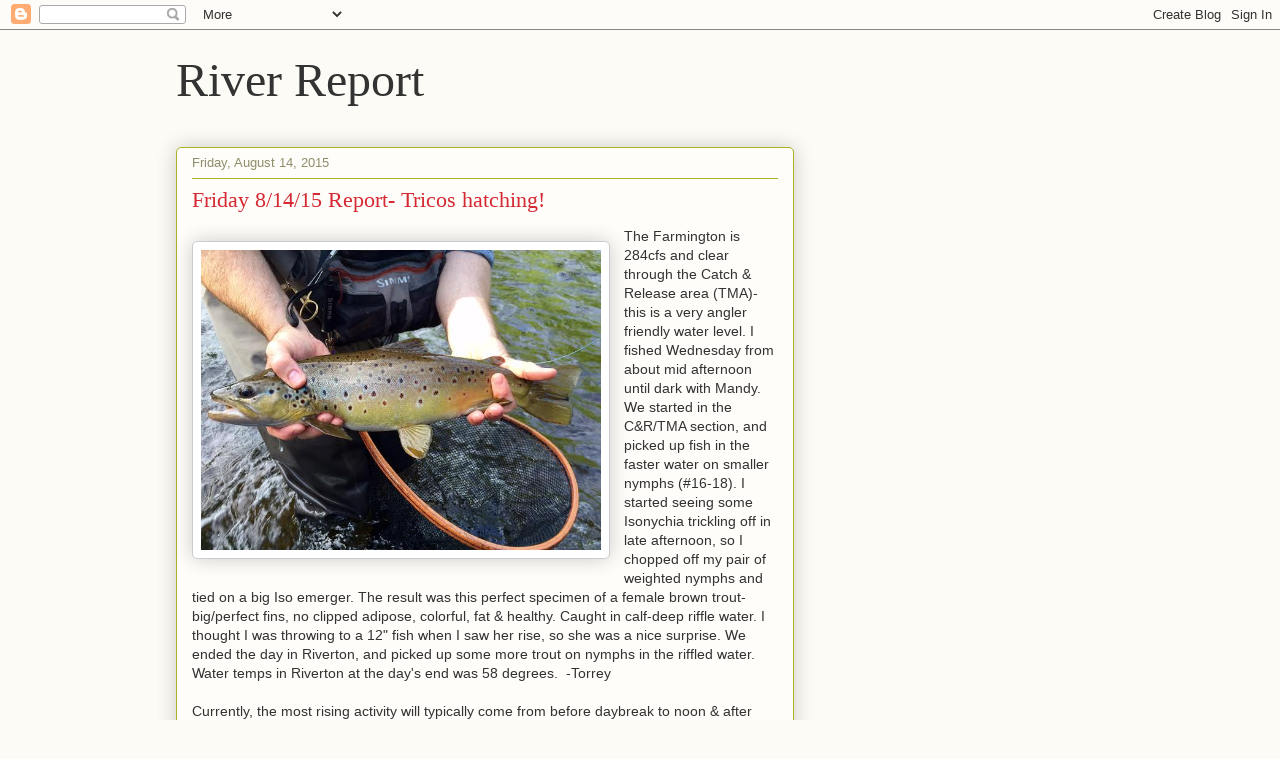

--- FILE ---
content_type: text/html; charset=UTF-8
request_url: https://riverreport.farmingtonriver.com/2015/08/friday-81415-report-still-some-isos.html
body_size: 184418
content:
<!DOCTYPE html>
<html class='v2' dir='ltr' lang='en'>
<head>
<link href='https://www.blogger.com/static/v1/widgets/335934321-css_bundle_v2.css' rel='stylesheet' type='text/css'/>
<meta content='width=1100' name='viewport'/>
<meta content='text/html; charset=UTF-8' http-equiv='Content-Type'/>
<meta content='blogger' name='generator'/>
<link href='https://riverreport.farmingtonriver.com/favicon.ico' rel='icon' type='image/x-icon'/>
<link href='https://riverreport.farmingtonriver.com/2015/08/friday-81415-report-still-some-isos.html' rel='canonical'/>
<link rel="alternate" type="application/atom+xml" title="River Report - Atom" href="https://riverreport.farmingtonriver.com/feeds/posts/default" />
<link rel="alternate" type="application/rss+xml" title="River Report - RSS" href="https://riverreport.farmingtonriver.com/feeds/posts/default?alt=rss" />
<link rel="service.post" type="application/atom+xml" title="River Report - Atom" href="https://www.blogger.com/feeds/4126445575269032964/posts/default" />

<!--Can't find substitution for tag [blog.ieCssRetrofitLinks]-->
<meta content='https://riverreport.farmingtonriver.com/2015/08/friday-81415-report-still-some-isos.html' property='og:url'/>
<meta content='Friday 8/14/15 Report- Tricos hatching!' property='og:title'/>
<meta content='Updated information about the Farmington River in Northwest Connecticut, including hatches, river flows, weather, and fishing reports' property='og:description'/>
<title>River Report: Friday 8/14/15 Report- Tricos hatching!</title>
<style id='page-skin-1' type='text/css'><!--
/*
-----------------------------------------------
Blogger Template Style
Name:     Awesome Inc.
Designer: Tina Chen
URL:      tinachen.org
----------------------------------------------- */
/* Content
----------------------------------------------- */
body {
font: normal normal 14px Arial, Tahoma, Helvetica, FreeSans, sans-serif;
color: #333333;
background: #fcfbf5 none repeat scroll top left;
}
html body .content-outer {
min-width: 0;
max-width: 100%;
width: 100%;
}
a:link {
text-decoration: none;
color: #d52a33;
}
a:visited {
text-decoration: none;
color: #7d181e;
}
a:hover {
text-decoration: underline;
color: #d52a33;
}
.body-fauxcolumn-outer .cap-top {
position: absolute;
z-index: 1;
height: 276px;
width: 100%;
background: transparent none repeat-x scroll top left;
_background-image: none;
}
/* Columns
----------------------------------------------- */
.content-inner {
padding: 0;
}
.header-inner .section {
margin: 0 16px;
}
.tabs-inner .section {
margin: 0 16px;
}
.main-inner {
padding-top: 30px;
}
.main-inner .column-center-inner,
.main-inner .column-left-inner,
.main-inner .column-right-inner {
padding: 0 5px;
}
*+html body .main-inner .column-center-inner {
margin-top: -30px;
}
#layout .main-inner .column-center-inner {
margin-top: 0;
}
/* Header
----------------------------------------------- */
.header-outer {
margin: 0 0 0 0;
background: transparent none repeat scroll 0 0;
}
.Header h1 {
font: normal normal 48px Georgia, Utopia, 'Palatino Linotype', Palatino, serif;
color: #333333;
text-shadow: 0 0 -1px #000000;
}
.Header h1 a {
color: #333333;
}
.Header .description {
font: normal normal 20px Georgia, Utopia, 'Palatino Linotype', Palatino, serif;
color: #908d6a;
}
.header-inner .Header .titlewrapper,
.header-inner .Header .descriptionwrapper {
padding-left: 0;
padding-right: 0;
margin-bottom: 0;
}
.header-inner .Header .titlewrapper {
padding-top: 22px;
}
/* Tabs
----------------------------------------------- */
.tabs-outer {
overflow: hidden;
position: relative;
background: #b3ca88 url(//www.blogblog.com/1kt/awesomeinc/tabs_gradient_light.png) repeat scroll 0 0;
}
#layout .tabs-outer {
overflow: visible;
}
.tabs-cap-top, .tabs-cap-bottom {
position: absolute;
width: 100%;
border-top: 1px solid #908d6a;
}
.tabs-cap-bottom {
bottom: 0;
}
.tabs-inner .widget li a {
display: inline-block;
margin: 0;
padding: .6em 1.5em;
font: normal normal 13px Arial, Tahoma, Helvetica, FreeSans, sans-serif;
color: #333333;
border-top: 1px solid #908d6a;
border-bottom: 1px solid #908d6a;
border-left: 1px solid #908d6a;
height: 16px;
line-height: 16px;
}
.tabs-inner .widget li:last-child a {
border-right: 1px solid #908d6a;
}
.tabs-inner .widget li.selected a, .tabs-inner .widget li a:hover {
background: #63704b url(//www.blogblog.com/1kt/awesomeinc/tabs_gradient_light.png) repeat-x scroll 0 -100px;
color: #ffffff;
}
/* Headings
----------------------------------------------- */
h2 {
font: normal bold 14px Arial, Tahoma, Helvetica, FreeSans, sans-serif;
color: #333333;
}
/* Widgets
----------------------------------------------- */
.main-inner .section {
margin: 0 27px;
padding: 0;
}
.main-inner .column-left-outer,
.main-inner .column-right-outer {
margin-top: 0;
}
#layout .main-inner .column-left-outer,
#layout .main-inner .column-right-outer {
margin-top: 0;
}
.main-inner .column-left-inner,
.main-inner .column-right-inner {
background: transparent none repeat 0 0;
-moz-box-shadow: 0 0 0 rgba(0, 0, 0, .2);
-webkit-box-shadow: 0 0 0 rgba(0, 0, 0, .2);
-goog-ms-box-shadow: 0 0 0 rgba(0, 0, 0, .2);
box-shadow: 0 0 0 rgba(0, 0, 0, .2);
-moz-border-radius: 5px;
-webkit-border-radius: 5px;
-goog-ms-border-radius: 5px;
border-radius: 5px;
}
#layout .main-inner .column-left-inner,
#layout .main-inner .column-right-inner {
margin-top: 0;
}
.sidebar .widget {
font: normal normal 14px Arial, Tahoma, Helvetica, FreeSans, sans-serif;
color: #333333;
}
.sidebar .widget a:link {
color: #d52a33;
}
.sidebar .widget a:visited {
color: #7d181e;
}
.sidebar .widget a:hover {
color: #d52a33;
}
.sidebar .widget h2 {
text-shadow: 0 0 -1px #000000;
}
.main-inner .widget {
background-color: #fefdfa;
border: 1px solid #aab123;
padding: 0 15px 15px;
margin: 20px -16px;
-moz-box-shadow: 0 0 20px rgba(0, 0, 0, .2);
-webkit-box-shadow: 0 0 20px rgba(0, 0, 0, .2);
-goog-ms-box-shadow: 0 0 20px rgba(0, 0, 0, .2);
box-shadow: 0 0 20px rgba(0, 0, 0, .2);
-moz-border-radius: 5px;
-webkit-border-radius: 5px;
-goog-ms-border-radius: 5px;
border-radius: 5px;
}
.main-inner .widget h2 {
margin: 0 -0;
padding: .6em 0 .5em;
border-bottom: 1px solid transparent;
}
.footer-inner .widget h2 {
padding: 0 0 .4em;
border-bottom: 1px solid transparent;
}
.main-inner .widget h2 + div, .footer-inner .widget h2 + div {
border-top: 1px solid #aab123;
padding-top: 8px;
}
.main-inner .widget .widget-content {
margin: 0 -0;
padding: 7px 0 0;
}
.main-inner .widget ul, .main-inner .widget #ArchiveList ul.flat {
margin: -8px -15px 0;
padding: 0;
list-style: none;
}
.main-inner .widget #ArchiveList {
margin: -8px 0 0;
}
.main-inner .widget ul li, .main-inner .widget #ArchiveList ul.flat li {
padding: .5em 15px;
text-indent: 0;
color: #666666;
border-top: 0 solid #aab123;
border-bottom: 1px solid transparent;
}
.main-inner .widget #ArchiveList ul li {
padding-top: .25em;
padding-bottom: .25em;
}
.main-inner .widget ul li:first-child, .main-inner .widget #ArchiveList ul.flat li:first-child {
border-top: none;
}
.main-inner .widget ul li:last-child, .main-inner .widget #ArchiveList ul.flat li:last-child {
border-bottom: none;
}
.post-body {
position: relative;
}
.main-inner .widget .post-body ul {
padding: 0 2.5em;
margin: .5em 0;
list-style: disc;
}
.main-inner .widget .post-body ul li {
padding: 0.25em 0;
margin-bottom: .25em;
color: #333333;
border: none;
}
.footer-inner .widget ul {
padding: 0;
list-style: none;
}
.widget .zippy {
color: #666666;
}
/* Posts
----------------------------------------------- */
body .main-inner .Blog {
padding: 0;
margin-bottom: 1em;
background-color: transparent;
border: none;
-moz-box-shadow: 0 0 0 rgba(0, 0, 0, 0);
-webkit-box-shadow: 0 0 0 rgba(0, 0, 0, 0);
-goog-ms-box-shadow: 0 0 0 rgba(0, 0, 0, 0);
box-shadow: 0 0 0 rgba(0, 0, 0, 0);
}
.main-inner .section:last-child .Blog:last-child {
padding: 0;
margin-bottom: 1em;
}
.main-inner .widget h2.date-header {
margin: 0 -15px 1px;
padding: 0 0 0 0;
font: normal normal 13px Arial, Tahoma, Helvetica, FreeSans, sans-serif;
color: #908d6a;
background: transparent none no-repeat scroll top left;
border-top: 0 solid #aab123;
border-bottom: 1px solid transparent;
-moz-border-radius-topleft: 0;
-moz-border-radius-topright: 0;
-webkit-border-top-left-radius: 0;
-webkit-border-top-right-radius: 0;
border-top-left-radius: 0;
border-top-right-radius: 0;
position: static;
bottom: 100%;
right: 15px;
text-shadow: 0 0 -1px #000000;
}
.main-inner .widget h2.date-header span {
font: normal normal 13px Arial, Tahoma, Helvetica, FreeSans, sans-serif;
display: block;
padding: .5em 15px;
border-left: 0 solid #aab123;
border-right: 0 solid #aab123;
}
.date-outer {
position: relative;
margin: 30px 0 20px;
padding: 0 15px;
background-color: #fefdfa;
border: 1px solid #aab123;
-moz-box-shadow: 0 0 20px rgba(0, 0, 0, .2);
-webkit-box-shadow: 0 0 20px rgba(0, 0, 0, .2);
-goog-ms-box-shadow: 0 0 20px rgba(0, 0, 0, .2);
box-shadow: 0 0 20px rgba(0, 0, 0, .2);
-moz-border-radius: 5px;
-webkit-border-radius: 5px;
-goog-ms-border-radius: 5px;
border-radius: 5px;
}
.date-outer:first-child {
margin-top: 0;
}
.date-outer:last-child {
margin-bottom: 20px;
-moz-border-radius-bottomleft: 5px;
-moz-border-radius-bottomright: 5px;
-webkit-border-bottom-left-radius: 5px;
-webkit-border-bottom-right-radius: 5px;
-goog-ms-border-bottom-left-radius: 5px;
-goog-ms-border-bottom-right-radius: 5px;
border-bottom-left-radius: 5px;
border-bottom-right-radius: 5px;
}
.date-posts {
margin: 0 -0;
padding: 0 0;
clear: both;
}
.post-outer, .inline-ad {
border-top: 1px solid #aab123;
margin: 0 -0;
padding: 15px 0;
}
.post-outer {
padding-bottom: 10px;
}
.post-outer:first-child {
padding-top: 0;
border-top: none;
}
.post-outer:last-child, .inline-ad:last-child {
border-bottom: none;
}
.post-body {
position: relative;
}
.post-body img {
padding: 8px;
background: #ffffff;
border: 1px solid #cccccc;
-moz-box-shadow: 0 0 20px rgba(0, 0, 0, .2);
-webkit-box-shadow: 0 0 20px rgba(0, 0, 0, .2);
box-shadow: 0 0 20px rgba(0, 0, 0, .2);
-moz-border-radius: 5px;
-webkit-border-radius: 5px;
border-radius: 5px;
}
h3.post-title, h4 {
font: normal normal 22px Georgia, Utopia, 'Palatino Linotype', Palatino, serif;
color: #d52a33;
}
h3.post-title a {
font: normal normal 22px Georgia, Utopia, 'Palatino Linotype', Palatino, serif;
color: #d52a33;
}
h3.post-title a:hover {
color: #d52a33;
text-decoration: underline;
}
.post-header {
margin: 0 0 1em;
}
.post-body {
line-height: 1.4;
}
.post-outer h2 {
color: #333333;
}
.post-footer {
margin: 1.5em 0 0;
}
#blog-pager {
padding: 15px;
font-size: 120%;
background-color: #fefdfa;
border: 1px solid #aab123;
-moz-box-shadow: 0 0 20px rgba(0, 0, 0, .2);
-webkit-box-shadow: 0 0 20px rgba(0, 0, 0, .2);
-goog-ms-box-shadow: 0 0 20px rgba(0, 0, 0, .2);
box-shadow: 0 0 20px rgba(0, 0, 0, .2);
-moz-border-radius: 5px;
-webkit-border-radius: 5px;
-goog-ms-border-radius: 5px;
border-radius: 5px;
-moz-border-radius-topleft: 5px;
-moz-border-radius-topright: 5px;
-webkit-border-top-left-radius: 5px;
-webkit-border-top-right-radius: 5px;
-goog-ms-border-top-left-radius: 5px;
-goog-ms-border-top-right-radius: 5px;
border-top-left-radius: 5px;
border-top-right-radius-topright: 5px;
margin-top: 1em;
}
.blog-feeds, .post-feeds {
margin: 1em 0;
text-align: center;
color: #333333;
}
.blog-feeds a, .post-feeds a {
color: #d52a33;
}
.blog-feeds a:visited, .post-feeds a:visited {
color: #7d181e;
}
.blog-feeds a:hover, .post-feeds a:hover {
color: #d52a33;
}
.post-outer .comments {
margin-top: 2em;
}
/* Comments
----------------------------------------------- */
.comments .comments-content .icon.blog-author {
background-repeat: no-repeat;
background-image: url([data-uri]);
}
.comments .comments-content .loadmore a {
border-top: 1px solid #908d6a;
border-bottom: 1px solid #908d6a;
}
.comments .continue {
border-top: 2px solid #908d6a;
}
/* Footer
----------------------------------------------- */
.footer-outer {
margin: -20px 0 -1px;
padding: 20px 0 0;
color: #333333;
overflow: hidden;
}
.footer-fauxborder-left {
border-top: 1px solid #aab123;
background: #fefdfa none repeat scroll 0 0;
-moz-box-shadow: 0 0 20px rgba(0, 0, 0, .2);
-webkit-box-shadow: 0 0 20px rgba(0, 0, 0, .2);
-goog-ms-box-shadow: 0 0 20px rgba(0, 0, 0, .2);
box-shadow: 0 0 20px rgba(0, 0, 0, .2);
margin: 0 -20px;
}
/* Mobile
----------------------------------------------- */
body.mobile {
background-size: auto;
}
.mobile .body-fauxcolumn-outer {
background: transparent none repeat scroll top left;
}
*+html body.mobile .main-inner .column-center-inner {
margin-top: 0;
}
.mobile .main-inner .widget {
padding: 0 0 15px;
}
.mobile .main-inner .widget h2 + div,
.mobile .footer-inner .widget h2 + div {
border-top: none;
padding-top: 0;
}
.mobile .footer-inner .widget h2 {
padding: 0.5em 0;
border-bottom: none;
}
.mobile .main-inner .widget .widget-content {
margin: 0;
padding: 7px 0 0;
}
.mobile .main-inner .widget ul,
.mobile .main-inner .widget #ArchiveList ul.flat {
margin: 0 -15px 0;
}
.mobile .main-inner .widget h2.date-header {
right: 0;
}
.mobile .date-header span {
padding: 0.4em 0;
}
.mobile .date-outer:first-child {
margin-bottom: 0;
border: 1px solid #aab123;
-moz-border-radius-topleft: 5px;
-moz-border-radius-topright: 5px;
-webkit-border-top-left-radius: 5px;
-webkit-border-top-right-radius: 5px;
-goog-ms-border-top-left-radius: 5px;
-goog-ms-border-top-right-radius: 5px;
border-top-left-radius: 5px;
border-top-right-radius: 5px;
}
.mobile .date-outer {
border-color: #aab123;
border-width: 0 1px 1px;
}
.mobile .date-outer:last-child {
margin-bottom: 0;
}
.mobile .main-inner {
padding: 0;
}
.mobile .header-inner .section {
margin: 0;
}
.mobile .post-outer, .mobile .inline-ad {
padding: 5px 0;
}
.mobile .tabs-inner .section {
margin: 0 10px;
}
.mobile .main-inner .widget h2 {
margin: 0;
padding: 0;
}
.mobile .main-inner .widget h2.date-header span {
padding: 0;
}
.mobile .main-inner .widget .widget-content {
margin: 0;
padding: 7px 0 0;
}
.mobile #blog-pager {
border: 1px solid transparent;
background: #fefdfa none repeat scroll 0 0;
}
.mobile .main-inner .column-left-inner,
.mobile .main-inner .column-right-inner {
background: transparent none repeat 0 0;
-moz-box-shadow: none;
-webkit-box-shadow: none;
-goog-ms-box-shadow: none;
box-shadow: none;
}
.mobile .date-posts {
margin: 0;
padding: 0;
}
.mobile .footer-fauxborder-left {
margin: 0;
border-top: inherit;
}
.mobile .main-inner .section:last-child .Blog:last-child {
margin-bottom: 0;
}
.mobile-index-contents {
color: #333333;
}
.mobile .mobile-link-button {
background: #d52a33 url(//www.blogblog.com/1kt/awesomeinc/tabs_gradient_light.png) repeat scroll 0 0;
}
.mobile-link-button a:link, .mobile-link-button a:visited {
color: #ffffff;
}
.mobile .tabs-inner .PageList .widget-content {
background: transparent;
border-top: 1px solid;
border-color: #908d6a;
color: #333333;
}
.mobile .tabs-inner .PageList .widget-content .pagelist-arrow {
border-left: 1px solid #908d6a;
}

--></style>
<style id='template-skin-1' type='text/css'><!--
body {
min-width: 960px;
}
.content-outer, .content-fauxcolumn-outer, .region-inner {
min-width: 960px;
max-width: 960px;
_width: 960px;
}
.main-inner .columns {
padding-left: 0;
padding-right: 310px;
}
.main-inner .fauxcolumn-center-outer {
left: 0;
right: 310px;
/* IE6 does not respect left and right together */
_width: expression(this.parentNode.offsetWidth -
parseInt("0") -
parseInt("310px") + 'px');
}
.main-inner .fauxcolumn-left-outer {
width: 0;
}
.main-inner .fauxcolumn-right-outer {
width: 310px;
}
.main-inner .column-left-outer {
width: 0;
right: 100%;
margin-left: -0;
}
.main-inner .column-right-outer {
width: 310px;
margin-right: -310px;
}
#layout {
min-width: 0;
}
#layout .content-outer {
min-width: 0;
width: 800px;
}
#layout .region-inner {
min-width: 0;
width: auto;
}
body#layout div.add_widget {
padding: 8px;
}
body#layout div.add_widget a {
margin-left: 32px;
}
--></style>
<link href='https://www.blogger.com/dyn-css/authorization.css?targetBlogID=4126445575269032964&amp;zx=5b66d028-5019-4997-8be4-8680b064f199' media='none' onload='if(media!=&#39;all&#39;)media=&#39;all&#39;' rel='stylesheet'/><noscript><link href='https://www.blogger.com/dyn-css/authorization.css?targetBlogID=4126445575269032964&amp;zx=5b66d028-5019-4997-8be4-8680b064f199' rel='stylesheet'/></noscript>
<meta name='google-adsense-platform-account' content='ca-host-pub-1556223355139109'/>
<meta name='google-adsense-platform-domain' content='blogspot.com'/>

<link rel="stylesheet" href="https://fonts.googleapis.com/css2?display=swap&family=Merriweather&family=Kanit&family=Mukta&family=Heebo&family=Prompt"></head>
<body class='loading variant-renewable'>
<div class='navbar section' id='navbar' name='Navbar'><div class='widget Navbar' data-version='1' id='Navbar1'><script type="text/javascript">
    function setAttributeOnload(object, attribute, val) {
      if(window.addEventListener) {
        window.addEventListener('load',
          function(){ object[attribute] = val; }, false);
      } else {
        window.attachEvent('onload', function(){ object[attribute] = val; });
      }
    }
  </script>
<div id="navbar-iframe-container"></div>
<script type="text/javascript" src="https://apis.google.com/js/platform.js"></script>
<script type="text/javascript">
      gapi.load("gapi.iframes:gapi.iframes.style.bubble", function() {
        if (gapi.iframes && gapi.iframes.getContext) {
          gapi.iframes.getContext().openChild({
              url: 'https://www.blogger.com/navbar/4126445575269032964?po\x3d5212505756510866340\x26origin\x3dhttps://riverreport.farmingtonriver.com',
              where: document.getElementById("navbar-iframe-container"),
              id: "navbar-iframe"
          });
        }
      });
    </script><script type="text/javascript">
(function() {
var script = document.createElement('script');
script.type = 'text/javascript';
script.src = '//pagead2.googlesyndication.com/pagead/js/google_top_exp.js';
var head = document.getElementsByTagName('head')[0];
if (head) {
head.appendChild(script);
}})();
</script>
</div></div>
<div class='body-fauxcolumns'>
<div class='fauxcolumn-outer body-fauxcolumn-outer'>
<div class='cap-top'>
<div class='cap-left'></div>
<div class='cap-right'></div>
</div>
<div class='fauxborder-left'>
<div class='fauxborder-right'></div>
<div class='fauxcolumn-inner'>
</div>
</div>
<div class='cap-bottom'>
<div class='cap-left'></div>
<div class='cap-right'></div>
</div>
</div>
</div>
<div class='content'>
<div class='content-fauxcolumns'>
<div class='fauxcolumn-outer content-fauxcolumn-outer'>
<div class='cap-top'>
<div class='cap-left'></div>
<div class='cap-right'></div>
</div>
<div class='fauxborder-left'>
<div class='fauxborder-right'></div>
<div class='fauxcolumn-inner'>
</div>
</div>
<div class='cap-bottom'>
<div class='cap-left'></div>
<div class='cap-right'></div>
</div>
</div>
</div>
<div class='content-outer'>
<div class='content-cap-top cap-top'>
<div class='cap-left'></div>
<div class='cap-right'></div>
</div>
<div class='fauxborder-left content-fauxborder-left'>
<div class='fauxborder-right content-fauxborder-right'></div>
<div class='content-inner'>
<header>
<div class='header-outer'>
<div class='header-cap-top cap-top'>
<div class='cap-left'></div>
<div class='cap-right'></div>
</div>
<div class='fauxborder-left header-fauxborder-left'>
<div class='fauxborder-right header-fauxborder-right'></div>
<div class='region-inner header-inner'>
<div class='header section' id='header' name='Header'><div class='widget Header' data-version='1' id='Header1'>
<div id='header-inner'>
<div class='titlewrapper'>
<h1 class='title'>
<a href='https://riverreport.farmingtonriver.com/'>
River Report
</a>
</h1>
</div>
<div class='descriptionwrapper'>
<p class='description'><span>
</span></p>
</div>
</div>
</div></div>
</div>
</div>
<div class='header-cap-bottom cap-bottom'>
<div class='cap-left'></div>
<div class='cap-right'></div>
</div>
</div>
</header>
<div class='tabs-outer'>
<div class='tabs-cap-top cap-top'>
<div class='cap-left'></div>
<div class='cap-right'></div>
</div>
<div class='fauxborder-left tabs-fauxborder-left'>
<div class='fauxborder-right tabs-fauxborder-right'></div>
<div class='region-inner tabs-inner'>
<div class='tabs no-items section' id='crosscol' name='Cross-Column'></div>
<div class='tabs no-items section' id='crosscol-overflow' name='Cross-Column 2'></div>
</div>
</div>
<div class='tabs-cap-bottom cap-bottom'>
<div class='cap-left'></div>
<div class='cap-right'></div>
</div>
</div>
<div class='main-outer'>
<div class='main-cap-top cap-top'>
<div class='cap-left'></div>
<div class='cap-right'></div>
</div>
<div class='fauxborder-left main-fauxborder-left'>
<div class='fauxborder-right main-fauxborder-right'></div>
<div class='region-inner main-inner'>
<div class='columns fauxcolumns'>
<div class='fauxcolumn-outer fauxcolumn-center-outer'>
<div class='cap-top'>
<div class='cap-left'></div>
<div class='cap-right'></div>
</div>
<div class='fauxborder-left'>
<div class='fauxborder-right'></div>
<div class='fauxcolumn-inner'>
</div>
</div>
<div class='cap-bottom'>
<div class='cap-left'></div>
<div class='cap-right'></div>
</div>
</div>
<div class='fauxcolumn-outer fauxcolumn-left-outer'>
<div class='cap-top'>
<div class='cap-left'></div>
<div class='cap-right'></div>
</div>
<div class='fauxborder-left'>
<div class='fauxborder-right'></div>
<div class='fauxcolumn-inner'>
</div>
</div>
<div class='cap-bottom'>
<div class='cap-left'></div>
<div class='cap-right'></div>
</div>
</div>
<div class='fauxcolumn-outer fauxcolumn-right-outer'>
<div class='cap-top'>
<div class='cap-left'></div>
<div class='cap-right'></div>
</div>
<div class='fauxborder-left'>
<div class='fauxborder-right'></div>
<div class='fauxcolumn-inner'>
</div>
</div>
<div class='cap-bottom'>
<div class='cap-left'></div>
<div class='cap-right'></div>
</div>
</div>
<!-- corrects IE6 width calculation -->
<div class='columns-inner'>
<div class='column-center-outer'>
<div class='column-center-inner'>
<div class='main section' id='main' name='Main'><div class='widget Blog' data-version='1' id='Blog1'>
<div class='blog-posts hfeed'>

          <div class="date-outer">
        
<h2 class='date-header'><span>Friday, August 14, 2015</span></h2>

          <div class="date-posts">
        
<div class='post-outer'>
<div class='post hentry uncustomized-post-template' itemprop='blogPost' itemscope='itemscope' itemtype='http://schema.org/BlogPosting'>
<meta content='4126445575269032964' itemprop='blogId'/>
<meta content='5212505756510866340' itemprop='postId'/>
<a name='5212505756510866340'></a>
<h3 class='post-title entry-title' itemprop='name'>
Friday 8/14/15 Report- Tricos hatching!
</h3>
<div class='post-header'>
<div class='post-header-line-1'></div>
</div>
<div class='post-body entry-content' id='post-body-5212505756510866340' itemprop='description articleBody'>
<div class="separator" style="clear: both; text-align: center;">
<a href="[data-uri]" imageanchor="1" style="clear: left; float: left; margin-bottom: 1em; margin-right: 1em;"></a><a href="[data-uri]" imageanchor="1" style="clear: left; float: left; margin-bottom: 1em; margin-right: 1em;"><img alt="" border="0" height="300" src="[data-uri]" width="400" /></a></div>
The Farmington is 284cfs and clear through the Catch &amp; Release area (TMA)- this is a very angler friendly water level. I fished Wednesday from about mid afternoon until dark with Mandy. We started in the C&amp;R/TMA section, and picked up fish in the faster water on smaller nymphs (#16-18). I started seeing some Isonychia trickling off in late afternoon, so I chopped off my pair of weighted nymphs and tied on a big Iso emerger. The result was this perfect specimen of a female brown trout- big/perfect fins, no clipped adipose, colorful, fat &amp; healthy. Caught in calf-deep riffle water. I thought I was throwing to a 12" fish when I saw her rise, so she was a nice surprise. We ended the day in Riverton, and picked up some more trout on nymphs in the riffled water. Water temps in Riverton at the day's end was 58 degrees.&nbsp; -Torrey <br />
<br />
Currently, the most rising activity will typically come from before daybreak to noon &amp; after 5pm. 
Afternoons will see the least bug activity, but you can catch trout on 
midges, beetles &amp; ants if you move around and look for rising fish- don't 
neglect banks and shadelines. You can also blind fish the riffled water.
 Morning hatches (Needhami &amp; Summer/Winter Caddis) are still good. Tricos are finally hatching in 
early to mid AM, and they are going in the Catch &amp; Release ad through Peoples State Forest. Isonychia are coming off in the C&amp;R section, generally best after 5pm- look for them to hatch in the faster, broken water, NOT in the smooth pool water. Blue Wing
 Olives #20-24 and cream colored Summer Stenos #20 are hatching 
in 
the from late afternoon through later evening<br />
<br />
Many of you ask were the big trout are.... the answer is everywhere and 
where you are not. The best trout have grown big by avoiding the easy 
places to be caught. In general they will be on the bank away from a 
major access to the river. and in areas that are hard to get to but 
provide protection. A spot where a big trout will reside usually has a 
big trout there year after year so if you catch one there.... it or its 
brother will be there in the future. If you are nymphing with a 2 fly 
rig, make sure one of your nymphs 
is small, as
 in #18-20 (#16 can be small enough if tied on a shorter shank scud 
style hook). This time of year when flows are at normal summer levels 
(say 150-350cfs ), the trout really key into smaller nymphs, as that is 
what is 
mainly available. The exceptions would be Isonychia &amp; Stoneflies, 
they are both bigger bugs. Also, nymphing the broken, faster water will 
greatly 
outproduce nymphing the softer, slower runs. Focus on medium to fast 
choppy
 water, and don't neglect the calf to knee-deep sections. Currently 
effective
 nymphs include: Hot Spot Nymphs #14-20, #10 Tungsten Carotene Jig, 
Wade's Clinger Nymph #14-16, 
Olive nymphs #16-20, Yellow Sparkle Prince #14-18, Sulfur Nymph #16-18, 
Rainbow Warrior #16-18,
Caddis Pupa &amp; Larva in both tan &amp; olive/green #10-18 (#14-18 on 
the pupa), Jig nymphs
 #10-16, Pheasant 
Tails #16-20, Isonychia Nymphs #10-12, Fox Squirrel Nymph #10-14, Prince
 
Nymph #10-18.<br />
<br />
The brand new Scott Meridian saltwater rods arrived at 
UpCountry (we have #7-10 in the rack), and to say they are impressive is
 an understatement. They won Best of Show in their category at the 
recent annual Fly Tackle Dealer/ICAST show. They are in the same vein as
 the popular Scott Radian series, in that they have tremendous power and
 are very castable, without being pool cues. They are exceptionally 
light in the hand, with blanks so thin in the butt section they look 
more like trout rods. Scott uses cutting edge technology to create a rod
 that has an incredibly fast recovery rate to generate line speed, as 
opposed to just making a stiffer rod that takes more effort to cast and 
has no feel. I was super impressed when I picked them up. Come by and 
cast one and tell us what you think.<br />
&nbsp;&nbsp; -Torrey 
<div style='clear: both;'></div>
</div>
<div class='post-footer'>
<div class='post-footer-line post-footer-line-1'>
<span class='post-author vcard'>
Posted by
<span class='fn' itemprop='author' itemscope='itemscope' itemtype='http://schema.org/Person'>
<meta content='https://www.blogger.com/profile/13463873888271553416' itemprop='url'/>
<a class='g-profile' href='https://www.blogger.com/profile/13463873888271553416' rel='author' title='author profile'>
<span itemprop='name'>UpCountry Sportfishing</span>
</a>
</span>
</span>
<span class='post-timestamp'>
at
<meta content='https://riverreport.farmingtonriver.com/2015/08/friday-81415-report-still-some-isos.html' itemprop='url'/>
<a class='timestamp-link' href='https://riverreport.farmingtonriver.com/2015/08/friday-81415-report-still-some-isos.html' rel='bookmark' title='permanent link'><abbr class='published' itemprop='datePublished' title='2015-08-14T09:14:00-04:00'>9:14&#8239;AM</abbr></a>
</span>
<span class='post-comment-link'>
</span>
<span class='post-icons'>
</span>
<div class='post-share-buttons goog-inline-block'>
</div>
</div>
<div class='post-footer-line post-footer-line-2'>
<span class='post-labels'>
</span>
</div>
<div class='post-footer-line post-footer-line-3'>
<span class='post-location'>
</span>
</div>
</div>
</div>
<div class='comments' id='comments'>
<a name='comments'></a>
</div>
</div>

        </div></div>
      
</div>
<div class='blog-pager' id='blog-pager'>
<span id='blog-pager-newer-link'>
<a class='blog-pager-newer-link' href='https://riverreport.farmingtonriver.com/2015/08/sunday-81615-report-tricos-in-c-section.html' id='Blog1_blog-pager-newer-link' title='Newer Post'>Newer Post</a>
</span>
<span id='blog-pager-older-link'>
<a class='blog-pager-older-link' href='https://riverreport.farmingtonriver.com/2015/08/wednesday-81215-report-all-is-well.html' id='Blog1_blog-pager-older-link' title='Older Post'>Older Post</a>
</span>
<a class='home-link' href='https://riverreport.farmingtonriver.com/'>Home</a>
</div>
<div class='clear'></div>
<div class='post-feeds'>
</div>
</div></div>
</div>
</div>
<div class='column-left-outer'>
<div class='column-left-inner'>
<aside>
</aside>
</div>
</div>
<div class='column-right-outer'>
<div class='column-right-inner'>
<aside>
<div class='sidebar no-items section' id='sidebar-right-1'></div>
<table border='0' cellpadding='0' cellspacing='0' class='section-columns columns-2'>
<tbody>
<tr>
<td class='first columns-cell'>
<div class='sidebar no-items section' id='sidebar-right-2-1'></div>
</td>
<td class='columns-cell'>
<div class='sidebar no-items section' id='sidebar-right-2-2'></div>
</td>
</tr>
</tbody>
</table>
<div class='sidebar no-items section' id='sidebar-right-3'></div>
</aside>
</div>
</div>
</div>
<div style='clear: both'></div>
<!-- columns -->
</div>
<!-- main -->
</div>
</div>
<div class='main-cap-bottom cap-bottom'>
<div class='cap-left'></div>
<div class='cap-right'></div>
</div>
</div>
<footer>
<div class='footer-outer'>
<div class='footer-cap-top cap-top'>
<div class='cap-left'></div>
<div class='cap-right'></div>
</div>
<div class='fauxborder-left footer-fauxborder-left'>
<div class='fauxborder-right footer-fauxborder-right'></div>
<div class='region-inner footer-inner'>
<div class='foot no-items section' id='footer-1'></div>
<table border='0' cellpadding='0' cellspacing='0' class='section-columns columns-2'>
<tbody>
<tr>
<td class='first columns-cell'>
<div class='foot section' id='footer-2-1'><div class='widget BlogArchive' data-version='1' id='BlogArchive1'>
<h2>Older Farmington River Reports by date</h2>
<div class='widget-content'>
<div id='ArchiveList'>
<div id='BlogArchive1_ArchiveList'>
<ul class='flat'>
<li class='archivedate'>
<a href='https://riverreport.farmingtonriver.com/2026_01_26_archive.html'>Jan 26</a> (1)
      </li>
<li class='archivedate'>
<a href='https://riverreport.farmingtonriver.com/2026_01_23_archive.html'>Jan 23</a> (1)
      </li>
<li class='archivedate'>
<a href='https://riverreport.farmingtonriver.com/2026_01_19_archive.html'>Jan 19</a> (1)
      </li>
<li class='archivedate'>
<a href='https://riverreport.farmingtonriver.com/2026_01_16_archive.html'>Jan 16</a> (1)
      </li>
<li class='archivedate'>
<a href='https://riverreport.farmingtonriver.com/2026_01_12_archive.html'>Jan 12</a> (1)
      </li>
<li class='archivedate'>
<a href='https://riverreport.farmingtonriver.com/2026_01_09_archive.html'>Jan 09</a> (1)
      </li>
<li class='archivedate'>
<a href='https://riverreport.farmingtonriver.com/2026_01_05_archive.html'>Jan 05</a> (1)
      </li>
<li class='archivedate'>
<a href='https://riverreport.farmingtonriver.com/2026_01_02_archive.html'>Jan 02</a> (1)
      </li>
<li class='archivedate'>
<a href='https://riverreport.farmingtonriver.com/2025_12_29_archive.html'>Dec 29</a> (1)
      </li>
<li class='archivedate'>
<a href='https://riverreport.farmingtonriver.com/2025_12_26_archive.html'>Dec 26</a> (1)
      </li>
<li class='archivedate'>
<a href='https://riverreport.farmingtonriver.com/2025_12_22_archive.html'>Dec 22</a> (1)
      </li>
<li class='archivedate'>
<a href='https://riverreport.farmingtonriver.com/2025_12_19_archive.html'>Dec 19</a> (1)
      </li>
<li class='archivedate'>
<a href='https://riverreport.farmingtonriver.com/2025_12_15_archive.html'>Dec 15</a> (1)
      </li>
<li class='archivedate'>
<a href='https://riverreport.farmingtonriver.com/2025_12_12_archive.html'>Dec 12</a> (1)
      </li>
<li class='archivedate'>
<a href='https://riverreport.farmingtonriver.com/2025_12_08_archive.html'>Dec 08</a> (1)
      </li>
<li class='archivedate'>
<a href='https://riverreport.farmingtonriver.com/2025_12_05_archive.html'>Dec 05</a> (1)
      </li>
<li class='archivedate'>
<a href='https://riverreport.farmingtonriver.com/2025_12_02_archive.html'>Dec 02</a> (1)
      </li>
<li class='archivedate'>
<a href='https://riverreport.farmingtonriver.com/2025_11_24_archive.html'>Nov 24</a> (1)
      </li>
<li class='archivedate'>
<a href='https://riverreport.farmingtonriver.com/2025_11_21_archive.html'>Nov 21</a> (1)
      </li>
<li class='archivedate'>
<a href='https://riverreport.farmingtonriver.com/2025_11_17_archive.html'>Nov 17</a> (1)
      </li>
<li class='archivedate'>
<a href='https://riverreport.farmingtonriver.com/2025_11_15_archive.html'>Nov 15</a> (1)
      </li>
<li class='archivedate'>
<a href='https://riverreport.farmingtonriver.com/2025_11_10_archive.html'>Nov 10</a> (1)
      </li>
<li class='archivedate'>
<a href='https://riverreport.farmingtonriver.com/2025_11_07_archive.html'>Nov 07</a> (1)
      </li>
<li class='archivedate'>
<a href='https://riverreport.farmingtonriver.com/2025_11_03_archive.html'>Nov 03</a> (1)
      </li>
<li class='archivedate'>
<a href='https://riverreport.farmingtonriver.com/2025_10_31_archive.html'>Oct 31</a> (1)
      </li>
<li class='archivedate'>
<a href='https://riverreport.farmingtonriver.com/2025_10_27_archive.html'>Oct 27</a> (1)
      </li>
<li class='archivedate'>
<a href='https://riverreport.farmingtonriver.com/2025_10_24_archive.html'>Oct 24</a> (1)
      </li>
<li class='archivedate'>
<a href='https://riverreport.farmingtonriver.com/2025_10_20_archive.html'>Oct 20</a> (1)
      </li>
<li class='archivedate'>
<a href='https://riverreport.farmingtonriver.com/2025_10_17_archive.html'>Oct 17</a> (1)
      </li>
<li class='archivedate'>
<a href='https://riverreport.farmingtonriver.com/2025_10_13_archive.html'>Oct 13</a> (1)
      </li>
<li class='archivedate'>
<a href='https://riverreport.farmingtonriver.com/2025_10_10_archive.html'>Oct 10</a> (1)
      </li>
<li class='archivedate'>
<a href='https://riverreport.farmingtonriver.com/2025_10_06_archive.html'>Oct 06</a> (1)
      </li>
<li class='archivedate'>
<a href='https://riverreport.farmingtonriver.com/2025_10_03_archive.html'>Oct 03</a> (1)
      </li>
<li class='archivedate'>
<a href='https://riverreport.farmingtonriver.com/2025_09_30_archive.html'>Sep 30</a> (1)
      </li>
<li class='archivedate'>
<a href='https://riverreport.farmingtonriver.com/2025_09_19_archive.html'>Sep 19</a> (1)
      </li>
<li class='archivedate'>
<a href='https://riverreport.farmingtonriver.com/2025_09_15_archive.html'>Sep 15</a> (1)
      </li>
<li class='archivedate'>
<a href='https://riverreport.farmingtonriver.com/2025_09_12_archive.html'>Sep 12</a> (1)
      </li>
<li class='archivedate'>
<a href='https://riverreport.farmingtonriver.com/2025_09_08_archive.html'>Sep 08</a> (1)
      </li>
<li class='archivedate'>
<a href='https://riverreport.farmingtonriver.com/2025_09_05_archive.html'>Sep 05</a> (1)
      </li>
<li class='archivedate'>
<a href='https://riverreport.farmingtonriver.com/2025_09_02_archive.html'>Sep 02</a> (1)
      </li>
<li class='archivedate'>
<a href='https://riverreport.farmingtonriver.com/2025_08_29_archive.html'>Aug 29</a> (1)
      </li>
<li class='archivedate'>
<a href='https://riverreport.farmingtonriver.com/2025_08_25_archive.html'>Aug 25</a> (1)
      </li>
<li class='archivedate'>
<a href='https://riverreport.farmingtonriver.com/2025_08_22_archive.html'>Aug 22</a> (1)
      </li>
<li class='archivedate'>
<a href='https://riverreport.farmingtonriver.com/2025_08_18_archive.html'>Aug 18</a> (1)
      </li>
<li class='archivedate'>
<a href='https://riverreport.farmingtonriver.com/2025_08_15_archive.html'>Aug 15</a> (1)
      </li>
<li class='archivedate'>
<a href='https://riverreport.farmingtonriver.com/2025_08_11_archive.html'>Aug 11</a> (1)
      </li>
<li class='archivedate'>
<a href='https://riverreport.farmingtonriver.com/2025_08_08_archive.html'>Aug 08</a> (1)
      </li>
<li class='archivedate'>
<a href='https://riverreport.farmingtonriver.com/2025_08_04_archive.html'>Aug 04</a> (1)
      </li>
<li class='archivedate'>
<a href='https://riverreport.farmingtonriver.com/2025_08_01_archive.html'>Aug 01</a> (1)
      </li>
<li class='archivedate'>
<a href='https://riverreport.farmingtonriver.com/2025_07_28_archive.html'>Jul 28</a> (1)
      </li>
<li class='archivedate'>
<a href='https://riverreport.farmingtonriver.com/2025_07_25_archive.html'>Jul 25</a> (1)
      </li>
<li class='archivedate'>
<a href='https://riverreport.farmingtonriver.com/2025_07_21_archive.html'>Jul 21</a> (1)
      </li>
<li class='archivedate'>
<a href='https://riverreport.farmingtonriver.com/2025_07_18_archive.html'>Jul 18</a> (1)
      </li>
<li class='archivedate'>
<a href='https://riverreport.farmingtonriver.com/2025_07_14_archive.html'>Jul 14</a> (1)
      </li>
<li class='archivedate'>
<a href='https://riverreport.farmingtonriver.com/2025_07_11_archive.html'>Jul 11</a> (1)
      </li>
<li class='archivedate'>
<a href='https://riverreport.farmingtonriver.com/2025_07_07_archive.html'>Jul 07</a> (1)
      </li>
<li class='archivedate'>
<a href='https://riverreport.farmingtonriver.com/2025_07_04_archive.html'>Jul 04</a> (1)
      </li>
<li class='archivedate'>
<a href='https://riverreport.farmingtonriver.com/2025_06_30_archive.html'>Jun 30</a> (1)
      </li>
<li class='archivedate'>
<a href='https://riverreport.farmingtonriver.com/2025_06_27_archive.html'>Jun 27</a> (1)
      </li>
<li class='archivedate'>
<a href='https://riverreport.farmingtonriver.com/2025_06_23_archive.html'>Jun 23</a> (1)
      </li>
<li class='archivedate'>
<a href='https://riverreport.farmingtonriver.com/2025_06_20_archive.html'>Jun 20</a> (1)
      </li>
<li class='archivedate'>
<a href='https://riverreport.farmingtonriver.com/2025_06_16_archive.html'>Jun 16</a> (1)
      </li>
<li class='archivedate'>
<a href='https://riverreport.farmingtonriver.com/2025_06_13_archive.html'>Jun 13</a> (1)
      </li>
<li class='archivedate'>
<a href='https://riverreport.farmingtonriver.com/2025_06_09_archive.html'>Jun 09</a> (1)
      </li>
<li class='archivedate'>
<a href='https://riverreport.farmingtonriver.com/2025_06_07_archive.html'>Jun 07</a> (1)
      </li>
<li class='archivedate'>
<a href='https://riverreport.farmingtonriver.com/2025_06_02_archive.html'>Jun 02</a> (1)
      </li>
<li class='archivedate'>
<a href='https://riverreport.farmingtonriver.com/2025_05_30_archive.html'>May 30</a> (1)
      </li>
<li class='archivedate'>
<a href='https://riverreport.farmingtonriver.com/2025_05_23_archive.html'>May 23</a> (1)
      </li>
<li class='archivedate'>
<a href='https://riverreport.farmingtonriver.com/2025_05_19_archive.html'>May 19</a> (1)
      </li>
<li class='archivedate'>
<a href='https://riverreport.farmingtonriver.com/2025_05_16_archive.html'>May 16</a> (1)
      </li>
<li class='archivedate'>
<a href='https://riverreport.farmingtonriver.com/2025_05_12_archive.html'>May 12</a> (1)
      </li>
<li class='archivedate'>
<a href='https://riverreport.farmingtonriver.com/2025_05_09_archive.html'>May 09</a> (1)
      </li>
<li class='archivedate'>
<a href='https://riverreport.farmingtonriver.com/2025_05_05_archive.html'>May 05</a> (1)
      </li>
<li class='archivedate'>
<a href='https://riverreport.farmingtonriver.com/2025_05_02_archive.html'>May 02</a> (1)
      </li>
<li class='archivedate'>
<a href='https://riverreport.farmingtonriver.com/2025_04_28_archive.html'>Apr 28</a> (1)
      </li>
<li class='archivedate'>
<a href='https://riverreport.farmingtonriver.com/2025_04_25_archive.html'>Apr 25</a> (1)
      </li>
<li class='archivedate'>
<a href='https://riverreport.farmingtonriver.com/2025_04_21_archive.html'>Apr 21</a> (1)
      </li>
<li class='archivedate'>
<a href='https://riverreport.farmingtonriver.com/2025_04_18_archive.html'>Apr 18</a> (1)
      </li>
<li class='archivedate'>
<a href='https://riverreport.farmingtonriver.com/2025_04_14_archive.html'>Apr 14</a> (1)
      </li>
<li class='archivedate'>
<a href='https://riverreport.farmingtonriver.com/2025_04_11_archive.html'>Apr 11</a> (1)
      </li>
<li class='archivedate'>
<a href='https://riverreport.farmingtonriver.com/2025_04_07_archive.html'>Apr 07</a> (1)
      </li>
<li class='archivedate'>
<a href='https://riverreport.farmingtonriver.com/2025_04_04_archive.html'>Apr 04</a> (1)
      </li>
<li class='archivedate'>
<a href='https://riverreport.farmingtonriver.com/2025_03_31_archive.html'>Mar 31</a> (1)
      </li>
<li class='archivedate'>
<a href='https://riverreport.farmingtonriver.com/2025_03_28_archive.html'>Mar 28</a> (1)
      </li>
<li class='archivedate'>
<a href='https://riverreport.farmingtonriver.com/2025_03_17_archive.html'>Mar 17</a> (1)
      </li>
<li class='archivedate'>
<a href='https://riverreport.farmingtonriver.com/2025_03_14_archive.html'>Mar 14</a> (1)
      </li>
<li class='archivedate'>
<a href='https://riverreport.farmingtonriver.com/2025_03_10_archive.html'>Mar 10</a> (1)
      </li>
<li class='archivedate'>
<a href='https://riverreport.farmingtonriver.com/2025_03_07_archive.html'>Mar 07</a> (1)
      </li>
<li class='archivedate'>
<a href='https://riverreport.farmingtonriver.com/2025_03_03_archive.html'>Mar 03</a> (1)
      </li>
<li class='archivedate'>
<a href='https://riverreport.farmingtonriver.com/2025_02_28_archive.html'>Feb 28</a> (1)
      </li>
<li class='archivedate'>
<a href='https://riverreport.farmingtonriver.com/2025_02_24_archive.html'>Feb 24</a> (1)
      </li>
<li class='archivedate'>
<a href='https://riverreport.farmingtonriver.com/2025_02_21_archive.html'>Feb 21</a> (1)
      </li>
<li class='archivedate'>
<a href='https://riverreport.farmingtonriver.com/2025_02_17_archive.html'>Feb 17</a> (1)
      </li>
<li class='archivedate'>
<a href='https://riverreport.farmingtonriver.com/2025_02_10_archive.html'>Feb 10</a> (1)
      </li>
<li class='archivedate'>
<a href='https://riverreport.farmingtonriver.com/2025_02_07_archive.html'>Feb 07</a> (1)
      </li>
<li class='archivedate'>
<a href='https://riverreport.farmingtonriver.com/2025_02_03_archive.html'>Feb 03</a> (1)
      </li>
<li class='archivedate'>
<a href='https://riverreport.farmingtonriver.com/2025_01_31_archive.html'>Jan 31</a> (1)
      </li>
<li class='archivedate'>
<a href='https://riverreport.farmingtonriver.com/2025_01_27_archive.html'>Jan 27</a> (1)
      </li>
<li class='archivedate'>
<a href='https://riverreport.farmingtonriver.com/2025_01_24_archive.html'>Jan 24</a> (1)
      </li>
<li class='archivedate'>
<a href='https://riverreport.farmingtonriver.com/2025_01_20_archive.html'>Jan 20</a> (1)
      </li>
<li class='archivedate'>
<a href='https://riverreport.farmingtonriver.com/2025_01_17_archive.html'>Jan 17</a> (1)
      </li>
<li class='archivedate'>
<a href='https://riverreport.farmingtonriver.com/2025_01_13_archive.html'>Jan 13</a> (1)
      </li>
<li class='archivedate'>
<a href='https://riverreport.farmingtonriver.com/2025_01_10_archive.html'>Jan 10</a> (1)
      </li>
<li class='archivedate'>
<a href='https://riverreport.farmingtonriver.com/2025_01_06_archive.html'>Jan 06</a> (1)
      </li>
<li class='archivedate'>
<a href='https://riverreport.farmingtonriver.com/2024_12_30_archive.html'>Dec 30</a> (1)
      </li>
<li class='archivedate'>
<a href='https://riverreport.farmingtonriver.com/2024_12_27_archive.html'>Dec 27</a> (1)
      </li>
<li class='archivedate'>
<a href='https://riverreport.farmingtonriver.com/2024_12_23_archive.html'>Dec 23</a> (1)
      </li>
<li class='archivedate'>
<a href='https://riverreport.farmingtonriver.com/2024_12_20_archive.html'>Dec 20</a> (1)
      </li>
<li class='archivedate'>
<a href='https://riverreport.farmingtonriver.com/2024_12_16_archive.html'>Dec 16</a> (1)
      </li>
<li class='archivedate'>
<a href='https://riverreport.farmingtonriver.com/2024_12_13_archive.html'>Dec 13</a> (1)
      </li>
<li class='archivedate'>
<a href='https://riverreport.farmingtonriver.com/2024_12_09_archive.html'>Dec 09</a> (1)
      </li>
<li class='archivedate'>
<a href='https://riverreport.farmingtonriver.com/2024_12_06_archive.html'>Dec 06</a> (1)
      </li>
<li class='archivedate'>
<a href='https://riverreport.farmingtonriver.com/2024_12_03_archive.html'>Dec 03</a> (1)
      </li>
<li class='archivedate'>
<a href='https://riverreport.farmingtonriver.com/2024_11_25_archive.html'>Nov 25</a> (1)
      </li>
<li class='archivedate'>
<a href='https://riverreport.farmingtonriver.com/2024_11_22_archive.html'>Nov 22</a> (1)
      </li>
<li class='archivedate'>
<a href='https://riverreport.farmingtonriver.com/2024_11_18_archive.html'>Nov 18</a> (1)
      </li>
<li class='archivedate'>
<a href='https://riverreport.farmingtonriver.com/2024_11_15_archive.html'>Nov 15</a> (1)
      </li>
<li class='archivedate'>
<a href='https://riverreport.farmingtonriver.com/2024_11_11_archive.html'>Nov 11</a> (1)
      </li>
<li class='archivedate'>
<a href='https://riverreport.farmingtonriver.com/2024_11_08_archive.html'>Nov 08</a> (1)
      </li>
<li class='archivedate'>
<a href='https://riverreport.farmingtonriver.com/2024_11_04_archive.html'>Nov 04</a> (1)
      </li>
<li class='archivedate'>
<a href='https://riverreport.farmingtonriver.com/2024_11_01_archive.html'>Nov 01</a> (1)
      </li>
<li class='archivedate'>
<a href='https://riverreport.farmingtonriver.com/2024_10_28_archive.html'>Oct 28</a> (1)
      </li>
<li class='archivedate'>
<a href='https://riverreport.farmingtonriver.com/2024_10_25_archive.html'>Oct 25</a> (1)
      </li>
<li class='archivedate'>
<a href='https://riverreport.farmingtonriver.com/2024_10_21_archive.html'>Oct 21</a> (1)
      </li>
<li class='archivedate'>
<a href='https://riverreport.farmingtonriver.com/2024_10_18_archive.html'>Oct 18</a> (1)
      </li>
<li class='archivedate'>
<a href='https://riverreport.farmingtonriver.com/2024_10_14_archive.html'>Oct 14</a> (1)
      </li>
<li class='archivedate'>
<a href='https://riverreport.farmingtonriver.com/2024_10_11_archive.html'>Oct 11</a> (1)
      </li>
<li class='archivedate'>
<a href='https://riverreport.farmingtonriver.com/2024_10_07_archive.html'>Oct 07</a> (1)
      </li>
<li class='archivedate'>
<a href='https://riverreport.farmingtonriver.com/2024_10_04_archive.html'>Oct 04</a> (1)
      </li>
<li class='archivedate'>
<a href='https://riverreport.farmingtonriver.com/2024_09_30_archive.html'>Sep 30</a> (1)
      </li>
<li class='archivedate'>
<a href='https://riverreport.farmingtonriver.com/2024_09_20_archive.html'>Sep 20</a> (1)
      </li>
<li class='archivedate'>
<a href='https://riverreport.farmingtonriver.com/2024_09_16_archive.html'>Sep 16</a> (1)
      </li>
<li class='archivedate'>
<a href='https://riverreport.farmingtonriver.com/2024_09_13_archive.html'>Sep 13</a> (1)
      </li>
<li class='archivedate'>
<a href='https://riverreport.farmingtonriver.com/2024_09_09_archive.html'>Sep 09</a> (1)
      </li>
<li class='archivedate'>
<a href='https://riverreport.farmingtonriver.com/2024_09_06_archive.html'>Sep 06</a> (1)
      </li>
<li class='archivedate'>
<a href='https://riverreport.farmingtonriver.com/2024_09_02_archive.html'>Sep 02</a> (1)
      </li>
<li class='archivedate'>
<a href='https://riverreport.farmingtonriver.com/2024_08_30_archive.html'>Aug 30</a> (1)
      </li>
<li class='archivedate'>
<a href='https://riverreport.farmingtonriver.com/2024_08_26_archive.html'>Aug 26</a> (1)
      </li>
<li class='archivedate'>
<a href='https://riverreport.farmingtonriver.com/2024_08_23_archive.html'>Aug 23</a> (1)
      </li>
<li class='archivedate'>
<a href='https://riverreport.farmingtonriver.com/2024_08_19_archive.html'>Aug 19</a> (1)
      </li>
<li class='archivedate'>
<a href='https://riverreport.farmingtonriver.com/2024_08_16_archive.html'>Aug 16</a> (1)
      </li>
<li class='archivedate'>
<a href='https://riverreport.farmingtonriver.com/2024_08_12_archive.html'>Aug 12</a> (1)
      </li>
<li class='archivedate'>
<a href='https://riverreport.farmingtonriver.com/2024_08_09_archive.html'>Aug 09</a> (1)
      </li>
<li class='archivedate'>
<a href='https://riverreport.farmingtonriver.com/2024_08_05_archive.html'>Aug 05</a> (1)
      </li>
<li class='archivedate'>
<a href='https://riverreport.farmingtonriver.com/2024_08_02_archive.html'>Aug 02</a> (1)
      </li>
<li class='archivedate'>
<a href='https://riverreport.farmingtonriver.com/2024_07_29_archive.html'>Jul 29</a> (1)
      </li>
<li class='archivedate'>
<a href='https://riverreport.farmingtonriver.com/2024_07_26_archive.html'>Jul 26</a> (1)
      </li>
<li class='archivedate'>
<a href='https://riverreport.farmingtonriver.com/2024_07_22_archive.html'>Jul 22</a> (1)
      </li>
<li class='archivedate'>
<a href='https://riverreport.farmingtonriver.com/2024_07_19_archive.html'>Jul 19</a> (1)
      </li>
<li class='archivedate'>
<a href='https://riverreport.farmingtonriver.com/2024_07_15_archive.html'>Jul 15</a> (1)
      </li>
<li class='archivedate'>
<a href='https://riverreport.farmingtonriver.com/2024_07_12_archive.html'>Jul 12</a> (1)
      </li>
<li class='archivedate'>
<a href='https://riverreport.farmingtonriver.com/2024_07_08_archive.html'>Jul 08</a> (1)
      </li>
<li class='archivedate'>
<a href='https://riverreport.farmingtonriver.com/2024_07_05_archive.html'>Jul 05</a> (1)
      </li>
<li class='archivedate'>
<a href='https://riverreport.farmingtonriver.com/2024_07_01_archive.html'>Jul 01</a> (1)
      </li>
<li class='archivedate'>
<a href='https://riverreport.farmingtonriver.com/2024_06_28_archive.html'>Jun 28</a> (1)
      </li>
<li class='archivedate'>
<a href='https://riverreport.farmingtonriver.com/2024_06_24_archive.html'>Jun 24</a> (1)
      </li>
<li class='archivedate'>
<a href='https://riverreport.farmingtonriver.com/2024_06_21_archive.html'>Jun 21</a> (1)
      </li>
<li class='archivedate'>
<a href='https://riverreport.farmingtonriver.com/2024_06_17_archive.html'>Jun 17</a> (1)
      </li>
<li class='archivedate'>
<a href='https://riverreport.farmingtonriver.com/2024_06_14_archive.html'>Jun 14</a> (1)
      </li>
<li class='archivedate'>
<a href='https://riverreport.farmingtonriver.com/2024_06_10_archive.html'>Jun 10</a> (1)
      </li>
<li class='archivedate'>
<a href='https://riverreport.farmingtonriver.com/2024_06_03_archive.html'>Jun 03</a> (1)
      </li>
<li class='archivedate'>
<a href='https://riverreport.farmingtonriver.com/2024_05_31_archive.html'>May 31</a> (1)
      </li>
<li class='archivedate'>
<a href='https://riverreport.farmingtonriver.com/2024_05_28_archive.html'>May 28</a> (1)
      </li>
<li class='archivedate'>
<a href='https://riverreport.farmingtonriver.com/2024_05_24_archive.html'>May 24</a> (1)
      </li>
<li class='archivedate'>
<a href='https://riverreport.farmingtonriver.com/2024_05_20_archive.html'>May 20</a> (1)
      </li>
<li class='archivedate'>
<a href='https://riverreport.farmingtonriver.com/2024_05_17_archive.html'>May 17</a> (1)
      </li>
<li class='archivedate'>
<a href='https://riverreport.farmingtonriver.com/2024_05_13_archive.html'>May 13</a> (1)
      </li>
<li class='archivedate'>
<a href='https://riverreport.farmingtonriver.com/2024_05_10_archive.html'>May 10</a> (1)
      </li>
<li class='archivedate'>
<a href='https://riverreport.farmingtonriver.com/2024_05_06_archive.html'>May 06</a> (1)
      </li>
<li class='archivedate'>
<a href='https://riverreport.farmingtonriver.com/2024_05_03_archive.html'>May 03</a> (1)
      </li>
<li class='archivedate'>
<a href='https://riverreport.farmingtonriver.com/2024_04_29_archive.html'>Apr 29</a> (1)
      </li>
<li class='archivedate'>
<a href='https://riverreport.farmingtonriver.com/2024_04_26_archive.html'>Apr 26</a> (1)
      </li>
<li class='archivedate'>
<a href='https://riverreport.farmingtonriver.com/2024_04_22_archive.html'>Apr 22</a> (1)
      </li>
<li class='archivedate'>
<a href='https://riverreport.farmingtonriver.com/2024_04_19_archive.html'>Apr 19</a> (1)
      </li>
<li class='archivedate'>
<a href='https://riverreport.farmingtonriver.com/2024_04_15_archive.html'>Apr 15</a> (1)
      </li>
<li class='archivedate'>
<a href='https://riverreport.farmingtonriver.com/2024_04_12_archive.html'>Apr 12</a> (1)
      </li>
<li class='archivedate'>
<a href='https://riverreport.farmingtonriver.com/2024_04_08_archive.html'>Apr 08</a> (1)
      </li>
<li class='archivedate'>
<a href='https://riverreport.farmingtonriver.com/2024_04_05_archive.html'>Apr 05</a> (1)
      </li>
<li class='archivedate'>
<a href='https://riverreport.farmingtonriver.com/2024_04_01_archive.html'>Apr 01</a> (1)
      </li>
<li class='archivedate'>
<a href='https://riverreport.farmingtonriver.com/2024_03_29_archive.html'>Mar 29</a> (1)
      </li>
<li class='archivedate'>
<a href='https://riverreport.farmingtonriver.com/2024_03_25_archive.html'>Mar 25</a> (1)
      </li>
<li class='archivedate'>
<a href='https://riverreport.farmingtonriver.com/2024_03_22_archive.html'>Mar 22</a> (1)
      </li>
<li class='archivedate'>
<a href='https://riverreport.farmingtonriver.com/2024_03_18_archive.html'>Mar 18</a> (1)
      </li>
<li class='archivedate'>
<a href='https://riverreport.farmingtonriver.com/2024_03_15_archive.html'>Mar 15</a> (1)
      </li>
<li class='archivedate'>
<a href='https://riverreport.farmingtonriver.com/2024_03_11_archive.html'>Mar 11</a> (1)
      </li>
<li class='archivedate'>
<a href='https://riverreport.farmingtonriver.com/2024_03_08_archive.html'>Mar 08</a> (1)
      </li>
<li class='archivedate'>
<a href='https://riverreport.farmingtonriver.com/2024_03_04_archive.html'>Mar 04</a> (1)
      </li>
<li class='archivedate'>
<a href='https://riverreport.farmingtonriver.com/2024_03_01_archive.html'>Mar 01</a> (1)
      </li>
<li class='archivedate'>
<a href='https://riverreport.farmingtonriver.com/2024_02_26_archive.html'>Feb 26</a> (1)
      </li>
<li class='archivedate'>
<a href='https://riverreport.farmingtonriver.com/2024_02_23_archive.html'>Feb 23</a> (1)
      </li>
<li class='archivedate'>
<a href='https://riverreport.farmingtonriver.com/2024_02_19_archive.html'>Feb 19</a> (1)
      </li>
<li class='archivedate'>
<a href='https://riverreport.farmingtonriver.com/2024_02_16_archive.html'>Feb 16</a> (1)
      </li>
<li class='archivedate'>
<a href='https://riverreport.farmingtonriver.com/2024_02_12_archive.html'>Feb 12</a> (1)
      </li>
<li class='archivedate'>
<a href='https://riverreport.farmingtonriver.com/2024_02_09_archive.html'>Feb 09</a> (1)
      </li>
<li class='archivedate'>
<a href='https://riverreport.farmingtonriver.com/2024_02_05_archive.html'>Feb 05</a> (1)
      </li>
<li class='archivedate'>
<a href='https://riverreport.farmingtonriver.com/2024_02_02_archive.html'>Feb 02</a> (1)
      </li>
<li class='archivedate'>
<a href='https://riverreport.farmingtonriver.com/2024_01_29_archive.html'>Jan 29</a> (1)
      </li>
<li class='archivedate'>
<a href='https://riverreport.farmingtonriver.com/2024_01_26_archive.html'>Jan 26</a> (1)
      </li>
<li class='archivedate'>
<a href='https://riverreport.farmingtonriver.com/2024_01_23_archive.html'>Jan 23</a> (1)
      </li>
<li class='archivedate'>
<a href='https://riverreport.farmingtonriver.com/2024_01_19_archive.html'>Jan 19</a> (1)
      </li>
<li class='archivedate'>
<a href='https://riverreport.farmingtonriver.com/2024_01_15_archive.html'>Jan 15</a> (1)
      </li>
<li class='archivedate'>
<a href='https://riverreport.farmingtonriver.com/2024_01_12_archive.html'>Jan 12</a> (1)
      </li>
<li class='archivedate'>
<a href='https://riverreport.farmingtonriver.com/2024_01_09_archive.html'>Jan 09</a> (1)
      </li>
<li class='archivedate'>
<a href='https://riverreport.farmingtonriver.com/2024_01_05_archive.html'>Jan 05</a> (1)
      </li>
<li class='archivedate'>
<a href='https://riverreport.farmingtonriver.com/2024_01_02_archive.html'>Jan 02</a> (1)
      </li>
<li class='archivedate'>
<a href='https://riverreport.farmingtonriver.com/2023_12_29_archive.html'>Dec 29</a> (1)
      </li>
<li class='archivedate'>
<a href='https://riverreport.farmingtonriver.com/2023_12_26_archive.html'>Dec 26</a> (1)
      </li>
<li class='archivedate'>
<a href='https://riverreport.farmingtonriver.com/2023_12_22_archive.html'>Dec 22</a> (1)
      </li>
<li class='archivedate'>
<a href='https://riverreport.farmingtonriver.com/2023_12_19_archive.html'>Dec 19</a> (1)
      </li>
<li class='archivedate'>
<a href='https://riverreport.farmingtonriver.com/2023_12_15_archive.html'>Dec 15</a> (1)
      </li>
<li class='archivedate'>
<a href='https://riverreport.farmingtonriver.com/2023_12_11_archive.html'>Dec 11</a> (1)
      </li>
<li class='archivedate'>
<a href='https://riverreport.farmingtonriver.com/2023_12_08_archive.html'>Dec 08</a> (1)
      </li>
<li class='archivedate'>
<a href='https://riverreport.farmingtonriver.com/2023_12_04_archive.html'>Dec 04</a> (1)
      </li>
<li class='archivedate'>
<a href='https://riverreport.farmingtonriver.com/2023_12_01_archive.html'>Dec 01</a> (1)
      </li>
<li class='archivedate'>
<a href='https://riverreport.farmingtonriver.com/2023_11_20_archive.html'>Nov 20</a> (1)
      </li>
<li class='archivedate'>
<a href='https://riverreport.farmingtonriver.com/2023_11_17_archive.html'>Nov 17</a> (1)
      </li>
<li class='archivedate'>
<a href='https://riverreport.farmingtonriver.com/2023_11_14_archive.html'>Nov 14</a> (1)
      </li>
<li class='archivedate'>
<a href='https://riverreport.farmingtonriver.com/2023_11_10_archive.html'>Nov 10</a> (1)
      </li>
<li class='archivedate'>
<a href='https://riverreport.farmingtonriver.com/2023_11_06_archive.html'>Nov 06</a> (1)
      </li>
<li class='archivedate'>
<a href='https://riverreport.farmingtonriver.com/2023_11_03_archive.html'>Nov 03</a> (1)
      </li>
<li class='archivedate'>
<a href='https://riverreport.farmingtonriver.com/2023_10_30_archive.html'>Oct 30</a> (1)
      </li>
<li class='archivedate'>
<a href='https://riverreport.farmingtonriver.com/2023_10_27_archive.html'>Oct 27</a> (1)
      </li>
<li class='archivedate'>
<a href='https://riverreport.farmingtonriver.com/2023_10_23_archive.html'>Oct 23</a> (1)
      </li>
<li class='archivedate'>
<a href='https://riverreport.farmingtonriver.com/2023_10_20_archive.html'>Oct 20</a> (1)
      </li>
<li class='archivedate'>
<a href='https://riverreport.farmingtonriver.com/2023_10_16_archive.html'>Oct 16</a> (1)
      </li>
<li class='archivedate'>
<a href='https://riverreport.farmingtonriver.com/2023_10_13_archive.html'>Oct 13</a> (1)
      </li>
<li class='archivedate'>
<a href='https://riverreport.farmingtonriver.com/2023_10_10_archive.html'>Oct 10</a> (1)
      </li>
<li class='archivedate'>
<a href='https://riverreport.farmingtonriver.com/2023_10_06_archive.html'>Oct 06</a> (1)
      </li>
<li class='archivedate'>
<a href='https://riverreport.farmingtonriver.com/2023_10_02_archive.html'>Oct 02</a> (1)
      </li>
<li class='archivedate'>
<a href='https://riverreport.farmingtonriver.com/2023_09_29_archive.html'>Sep 29</a> (1)
      </li>
<li class='archivedate'>
<a href='https://riverreport.farmingtonriver.com/2023_09_25_archive.html'>Sep 25</a> (1)
      </li>
<li class='archivedate'>
<a href='https://riverreport.farmingtonriver.com/2023_09_22_archive.html'>Sep 22</a> (1)
      </li>
<li class='archivedate'>
<a href='https://riverreport.farmingtonriver.com/2023_09_18_archive.html'>Sep 18</a> (1)
      </li>
<li class='archivedate'>
<a href='https://riverreport.farmingtonriver.com/2023_09_08_archive.html'>Sep 08</a> (1)
      </li>
<li class='archivedate'>
<a href='https://riverreport.farmingtonriver.com/2023_09_04_archive.html'>Sep 04</a> (1)
      </li>
<li class='archivedate'>
<a href='https://riverreport.farmingtonriver.com/2023_09_01_archive.html'>Sep 01</a> (1)
      </li>
<li class='archivedate'>
<a href='https://riverreport.farmingtonriver.com/2023_08_28_archive.html'>Aug 28</a> (1)
      </li>
<li class='archivedate'>
<a href='https://riverreport.farmingtonriver.com/2023_08_25_archive.html'>Aug 25</a> (1)
      </li>
<li class='archivedate'>
<a href='https://riverreport.farmingtonriver.com/2023_08_21_archive.html'>Aug 21</a> (1)
      </li>
<li class='archivedate'>
<a href='https://riverreport.farmingtonriver.com/2023_08_18_archive.html'>Aug 18</a> (1)
      </li>
<li class='archivedate'>
<a href='https://riverreport.farmingtonriver.com/2023_08_14_archive.html'>Aug 14</a> (1)
      </li>
<li class='archivedate'>
<a href='https://riverreport.farmingtonriver.com/2023_08_11_archive.html'>Aug 11</a> (1)
      </li>
<li class='archivedate'>
<a href='https://riverreport.farmingtonriver.com/2023_08_07_archive.html'>Aug 07</a> (1)
      </li>
<li class='archivedate'>
<a href='https://riverreport.farmingtonriver.com/2023_08_04_archive.html'>Aug 04</a> (1)
      </li>
<li class='archivedate'>
<a href='https://riverreport.farmingtonriver.com/2023_07_31_archive.html'>Jul 31</a> (1)
      </li>
<li class='archivedate'>
<a href='https://riverreport.farmingtonriver.com/2023_07_28_archive.html'>Jul 28</a> (1)
      </li>
<li class='archivedate'>
<a href='https://riverreport.farmingtonriver.com/2023_07_24_archive.html'>Jul 24</a> (1)
      </li>
<li class='archivedate'>
<a href='https://riverreport.farmingtonriver.com/2023_07_21_archive.html'>Jul 21</a> (1)
      </li>
<li class='archivedate'>
<a href='https://riverreport.farmingtonriver.com/2023_07_17_archive.html'>Jul 17</a> (1)
      </li>
<li class='archivedate'>
<a href='https://riverreport.farmingtonriver.com/2023_07_14_archive.html'>Jul 14</a> (1)
      </li>
<li class='archivedate'>
<a href='https://riverreport.farmingtonriver.com/2023_07_10_archive.html'>Jul 10</a> (1)
      </li>
<li class='archivedate'>
<a href='https://riverreport.farmingtonriver.com/2023_07_07_archive.html'>Jul 07</a> (1)
      </li>
<li class='archivedate'>
<a href='https://riverreport.farmingtonriver.com/2023_07_03_archive.html'>Jul 03</a> (1)
      </li>
<li class='archivedate'>
<a href='https://riverreport.farmingtonriver.com/2023_06_30_archive.html'>Jun 30</a> (1)
      </li>
<li class='archivedate'>
<a href='https://riverreport.farmingtonriver.com/2023_06_26_archive.html'>Jun 26</a> (1)
      </li>
<li class='archivedate'>
<a href='https://riverreport.farmingtonriver.com/2023_06_23_archive.html'>Jun 23</a> (1)
      </li>
<li class='archivedate'>
<a href='https://riverreport.farmingtonriver.com/2023_06_19_archive.html'>Jun 19</a> (1)
      </li>
<li class='archivedate'>
<a href='https://riverreport.farmingtonriver.com/2023_06_16_archive.html'>Jun 16</a> (1)
      </li>
<li class='archivedate'>
<a href='https://riverreport.farmingtonriver.com/2023_06_12_archive.html'>Jun 12</a> (1)
      </li>
<li class='archivedate'>
<a href='https://riverreport.farmingtonriver.com/2023_06_09_archive.html'>Jun 09</a> (1)
      </li>
<li class='archivedate'>
<a href='https://riverreport.farmingtonriver.com/2023_06_05_archive.html'>Jun 05</a> (1)
      </li>
<li class='archivedate'>
<a href='https://riverreport.farmingtonriver.com/2023_06_02_archive.html'>Jun 02</a> (1)
      </li>
<li class='archivedate'>
<a href='https://riverreport.farmingtonriver.com/2023_05_26_archive.html'>May 26</a> (1)
      </li>
<li class='archivedate'>
<a href='https://riverreport.farmingtonriver.com/2023_05_22_archive.html'>May 22</a> (1)
      </li>
<li class='archivedate'>
<a href='https://riverreport.farmingtonriver.com/2023_05_19_archive.html'>May 19</a> (1)
      </li>
<li class='archivedate'>
<a href='https://riverreport.farmingtonriver.com/2023_05_15_archive.html'>May 15</a> (1)
      </li>
<li class='archivedate'>
<a href='https://riverreport.farmingtonriver.com/2023_05_12_archive.html'>May 12</a> (1)
      </li>
<li class='archivedate'>
<a href='https://riverreport.farmingtonriver.com/2023_05_08_archive.html'>May 08</a> (1)
      </li>
<li class='archivedate'>
<a href='https://riverreport.farmingtonriver.com/2023_05_05_archive.html'>May 05</a> (1)
      </li>
<li class='archivedate'>
<a href='https://riverreport.farmingtonriver.com/2023_05_01_archive.html'>May 01</a> (1)
      </li>
<li class='archivedate'>
<a href='https://riverreport.farmingtonriver.com/2023_04_28_archive.html'>Apr 28</a> (1)
      </li>
<li class='archivedate'>
<a href='https://riverreport.farmingtonriver.com/2023_04_24_archive.html'>Apr 24</a> (1)
      </li>
<li class='archivedate'>
<a href='https://riverreport.farmingtonriver.com/2023_04_21_archive.html'>Apr 21</a> (1)
      </li>
<li class='archivedate'>
<a href='https://riverreport.farmingtonriver.com/2023_04_18_archive.html'>Apr 18</a> (1)
      </li>
<li class='archivedate'>
<a href='https://riverreport.farmingtonriver.com/2023_04_14_archive.html'>Apr 14</a> (1)
      </li>
<li class='archivedate'>
<a href='https://riverreport.farmingtonriver.com/2023_04_10_archive.html'>Apr 10</a> (1)
      </li>
<li class='archivedate'>
<a href='https://riverreport.farmingtonriver.com/2023_04_07_archive.html'>Apr 07</a> (1)
      </li>
<li class='archivedate'>
<a href='https://riverreport.farmingtonriver.com/2023_04_03_archive.html'>Apr 03</a> (1)
      </li>
<li class='archivedate'>
<a href='https://riverreport.farmingtonriver.com/2023_03_31_archive.html'>Mar 31</a> (1)
      </li>
<li class='archivedate'>
<a href='https://riverreport.farmingtonriver.com/2023_03_27_archive.html'>Mar 27</a> (1)
      </li>
<li class='archivedate'>
<a href='https://riverreport.farmingtonriver.com/2023_03_24_archive.html'>Mar 24</a> (1)
      </li>
<li class='archivedate'>
<a href='https://riverreport.farmingtonriver.com/2023_03_20_archive.html'>Mar 20</a> (1)
      </li>
<li class='archivedate'>
<a href='https://riverreport.farmingtonriver.com/2023_03_17_archive.html'>Mar 17</a> (1)
      </li>
<li class='archivedate'>
<a href='https://riverreport.farmingtonriver.com/2023_03_13_archive.html'>Mar 13</a> (1)
      </li>
<li class='archivedate'>
<a href='https://riverreport.farmingtonriver.com/2023_03_10_archive.html'>Mar 10</a> (1)
      </li>
<li class='archivedate'>
<a href='https://riverreport.farmingtonriver.com/2023_03_06_archive.html'>Mar 06</a> (1)
      </li>
<li class='archivedate'>
<a href='https://riverreport.farmingtonriver.com/2023_03_03_archive.html'>Mar 03</a> (1)
      </li>
<li class='archivedate'>
<a href='https://riverreport.farmingtonriver.com/2023_02_27_archive.html'>Feb 27</a> (1)
      </li>
<li class='archivedate'>
<a href='https://riverreport.farmingtonriver.com/2023_02_24_archive.html'>Feb 24</a> (1)
      </li>
<li class='archivedate'>
<a href='https://riverreport.farmingtonriver.com/2023_02_20_archive.html'>Feb 20</a> (1)
      </li>
<li class='archivedate'>
<a href='https://riverreport.farmingtonriver.com/2023_02_17_archive.html'>Feb 17</a> (1)
      </li>
<li class='archivedate'>
<a href='https://riverreport.farmingtonriver.com/2023_02_13_archive.html'>Feb 13</a> (1)
      </li>
<li class='archivedate'>
<a href='https://riverreport.farmingtonriver.com/2023_02_10_archive.html'>Feb 10</a> (1)
      </li>
<li class='archivedate'>
<a href='https://riverreport.farmingtonriver.com/2023_02_07_archive.html'>Feb 07</a> (1)
      </li>
<li class='archivedate'>
<a href='https://riverreport.farmingtonriver.com/2023_02_03_archive.html'>Feb 03</a> (1)
      </li>
<li class='archivedate'>
<a href='https://riverreport.farmingtonriver.com/2023_01_31_archive.html'>Jan 31</a> (1)
      </li>
<li class='archivedate'>
<a href='https://riverreport.farmingtonriver.com/2023_01_27_archive.html'>Jan 27</a> (1)
      </li>
<li class='archivedate'>
<a href='https://riverreport.farmingtonriver.com/2023_01_24_archive.html'>Jan 24</a> (1)
      </li>
<li class='archivedate'>
<a href='https://riverreport.farmingtonriver.com/2023_01_20_archive.html'>Jan 20</a> (1)
      </li>
<li class='archivedate'>
<a href='https://riverreport.farmingtonriver.com/2023_01_17_archive.html'>Jan 17</a> (1)
      </li>
<li class='archivedate'>
<a href='https://riverreport.farmingtonriver.com/2023_01_13_archive.html'>Jan 13</a> (1)
      </li>
<li class='archivedate'>
<a href='https://riverreport.farmingtonriver.com/2023_01_10_archive.html'>Jan 10</a> (1)
      </li>
<li class='archivedate'>
<a href='https://riverreport.farmingtonriver.com/2023_01_06_archive.html'>Jan 06</a> (1)
      </li>
<li class='archivedate'>
<a href='https://riverreport.farmingtonriver.com/2023_01_03_archive.html'>Jan 03</a> (1)
      </li>
<li class='archivedate'>
<a href='https://riverreport.farmingtonriver.com/2022_12_30_archive.html'>Dec 30</a> (1)
      </li>
<li class='archivedate'>
<a href='https://riverreport.farmingtonriver.com/2022_12_27_archive.html'>Dec 27</a> (1)
      </li>
<li class='archivedate'>
<a href='https://riverreport.farmingtonriver.com/2022_12_23_archive.html'>Dec 23</a> (1)
      </li>
<li class='archivedate'>
<a href='https://riverreport.farmingtonriver.com/2022_12_20_archive.html'>Dec 20</a> (1)
      </li>
<li class='archivedate'>
<a href='https://riverreport.farmingtonriver.com/2022_12_16_archive.html'>Dec 16</a> (1)
      </li>
<li class='archivedate'>
<a href='https://riverreport.farmingtonriver.com/2022_12_13_archive.html'>Dec 13</a> (1)
      </li>
<li class='archivedate'>
<a href='https://riverreport.farmingtonriver.com/2022_12_09_archive.html'>Dec 09</a> (1)
      </li>
<li class='archivedate'>
<a href='https://riverreport.farmingtonriver.com/2022_12_06_archive.html'>Dec 06</a> (1)
      </li>
<li class='archivedate'>
<a href='https://riverreport.farmingtonriver.com/2022_12_02_archive.html'>Dec 02</a> (1)
      </li>
<li class='archivedate'>
<a href='https://riverreport.farmingtonriver.com/2022_11_29_archive.html'>Nov 29</a> (1)
      </li>
<li class='archivedate'>
<a href='https://riverreport.farmingtonriver.com/2022_11_25_archive.html'>Nov 25</a> (1)
      </li>
<li class='archivedate'>
<a href='https://riverreport.farmingtonriver.com/2022_11_21_archive.html'>Nov 21</a> (1)
      </li>
<li class='archivedate'>
<a href='https://riverreport.farmingtonriver.com/2022_11_18_archive.html'>Nov 18</a> (1)
      </li>
<li class='archivedate'>
<a href='https://riverreport.farmingtonriver.com/2022_11_14_archive.html'>Nov 14</a> (1)
      </li>
<li class='archivedate'>
<a href='https://riverreport.farmingtonriver.com/2022_11_11_archive.html'>Nov 11</a> (1)
      </li>
<li class='archivedate'>
<a href='https://riverreport.farmingtonriver.com/2022_11_08_archive.html'>Nov 08</a> (1)
      </li>
<li class='archivedate'>
<a href='https://riverreport.farmingtonriver.com/2022_11_04_archive.html'>Nov 04</a> (1)
      </li>
<li class='archivedate'>
<a href='https://riverreport.farmingtonriver.com/2022_10_31_archive.html'>Oct 31</a> (1)
      </li>
<li class='archivedate'>
<a href='https://riverreport.farmingtonriver.com/2022_10_28_archive.html'>Oct 28</a> (1)
      </li>
<li class='archivedate'>
<a href='https://riverreport.farmingtonriver.com/2022_10_25_archive.html'>Oct 25</a> (1)
      </li>
<li class='archivedate'>
<a href='https://riverreport.farmingtonriver.com/2022_10_21_archive.html'>Oct 21</a> (1)
      </li>
<li class='archivedate'>
<a href='https://riverreport.farmingtonriver.com/2022_10_18_archive.html'>Oct 18</a> (1)
      </li>
<li class='archivedate'>
<a href='https://riverreport.farmingtonriver.com/2022_10_13_archive.html'>Oct 13</a> (1)
      </li>
<li class='archivedate'>
<a href='https://riverreport.farmingtonriver.com/2022_10_10_archive.html'>Oct 10</a> (1)
      </li>
<li class='archivedate'>
<a href='https://riverreport.farmingtonriver.com/2022_10_07_archive.html'>Oct 07</a> (1)
      </li>
<li class='archivedate'>
<a href='https://riverreport.farmingtonriver.com/2022_10_04_archive.html'>Oct 04</a> (1)
      </li>
<li class='archivedate'>
<a href='https://riverreport.farmingtonriver.com/2022_09_30_archive.html'>Sep 30</a> (1)
      </li>
<li class='archivedate'>
<a href='https://riverreport.farmingtonriver.com/2022_09_27_archive.html'>Sep 27</a> (1)
      </li>
<li class='archivedate'>
<a href='https://riverreport.farmingtonriver.com/2022_09_23_archive.html'>Sep 23</a> (1)
      </li>
<li class='archivedate'>
<a href='https://riverreport.farmingtonriver.com/2022_09_20_archive.html'>Sep 20</a> (1)
      </li>
<li class='archivedate'>
<a href='https://riverreport.farmingtonriver.com/2022_09_16_archive.html'>Sep 16</a> (1)
      </li>
<li class='archivedate'>
<a href='https://riverreport.farmingtonriver.com/2022_09_13_archive.html'>Sep 13</a> (1)
      </li>
<li class='archivedate'>
<a href='https://riverreport.farmingtonriver.com/2022_09_09_archive.html'>Sep 09</a> (1)
      </li>
<li class='archivedate'>
<a href='https://riverreport.farmingtonriver.com/2022_09_06_archive.html'>Sep 06</a> (1)
      </li>
<li class='archivedate'>
<a href='https://riverreport.farmingtonriver.com/2022_09_02_archive.html'>Sep 02</a> (1)
      </li>
<li class='archivedate'>
<a href='https://riverreport.farmingtonriver.com/2022_08_30_archive.html'>Aug 30</a> (1)
      </li>
<li class='archivedate'>
<a href='https://riverreport.farmingtonriver.com/2022_08_26_archive.html'>Aug 26</a> (1)
      </li>
<li class='archivedate'>
<a href='https://riverreport.farmingtonriver.com/2022_08_23_archive.html'>Aug 23</a> (1)
      </li>
<li class='archivedate'>
<a href='https://riverreport.farmingtonriver.com/2022_08_19_archive.html'>Aug 19</a> (1)
      </li>
<li class='archivedate'>
<a href='https://riverreport.farmingtonriver.com/2022_08_16_archive.html'>Aug 16</a> (1)
      </li>
<li class='archivedate'>
<a href='https://riverreport.farmingtonriver.com/2022_08_12_archive.html'>Aug 12</a> (1)
      </li>
<li class='archivedate'>
<a href='https://riverreport.farmingtonriver.com/2022_08_08_archive.html'>Aug 08</a> (1)
      </li>
<li class='archivedate'>
<a href='https://riverreport.farmingtonriver.com/2022_07_29_archive.html'>Jul 29</a> (1)
      </li>
<li class='archivedate'>
<a href='https://riverreport.farmingtonriver.com/2022_07_26_archive.html'>Jul 26</a> (1)
      </li>
<li class='archivedate'>
<a href='https://riverreport.farmingtonriver.com/2022_07_22_archive.html'>Jul 22</a> (1)
      </li>
<li class='archivedate'>
<a href='https://riverreport.farmingtonriver.com/2022_07_19_archive.html'>Jul 19</a> (1)
      </li>
<li class='archivedate'>
<a href='https://riverreport.farmingtonriver.com/2022_07_15_archive.html'>Jul 15</a> (1)
      </li>
<li class='archivedate'>
<a href='https://riverreport.farmingtonriver.com/2022_07_12_archive.html'>Jul 12</a> (1)
      </li>
<li class='archivedate'>
<a href='https://riverreport.farmingtonriver.com/2022_07_08_archive.html'>Jul 08</a> (1)
      </li>
<li class='archivedate'>
<a href='https://riverreport.farmingtonriver.com/2022_07_05_archive.html'>Jul 05</a> (1)
      </li>
<li class='archivedate'>
<a href='https://riverreport.farmingtonriver.com/2022_07_01_archive.html'>Jul 01</a> (1)
      </li>
<li class='archivedate'>
<a href='https://riverreport.farmingtonriver.com/2022_06_28_archive.html'>Jun 28</a> (1)
      </li>
<li class='archivedate'>
<a href='https://riverreport.farmingtonriver.com/2022_06_24_archive.html'>Jun 24</a> (1)
      </li>
<li class='archivedate'>
<a href='https://riverreport.farmingtonriver.com/2022_06_21_archive.html'>Jun 21</a> (1)
      </li>
<li class='archivedate'>
<a href='https://riverreport.farmingtonriver.com/2022_06_17_archive.html'>Jun 17</a> (1)
      </li>
<li class='archivedate'>
<a href='https://riverreport.farmingtonriver.com/2022_06_14_archive.html'>Jun 14</a> (1)
      </li>
<li class='archivedate'>
<a href='https://riverreport.farmingtonriver.com/2022_06_10_archive.html'>Jun 10</a> (1)
      </li>
<li class='archivedate'>
<a href='https://riverreport.farmingtonriver.com/2022_06_07_archive.html'>Jun 07</a> (1)
      </li>
<li class='archivedate'>
<a href='https://riverreport.farmingtonriver.com/2022_06_03_archive.html'>Jun 03</a> (1)
      </li>
<li class='archivedate'>
<a href='https://riverreport.farmingtonriver.com/2022_05_30_archive.html'>May 30</a> (1)
      </li>
<li class='archivedate'>
<a href='https://riverreport.farmingtonriver.com/2022_05_27_archive.html'>May 27</a> (1)
      </li>
<li class='archivedate'>
<a href='https://riverreport.farmingtonriver.com/2022_05_24_archive.html'>May 24</a> (1)
      </li>
<li class='archivedate'>
<a href='https://riverreport.farmingtonriver.com/2022_05_20_archive.html'>May 20</a> (1)
      </li>
<li class='archivedate'>
<a href='https://riverreport.farmingtonriver.com/2022_05_17_archive.html'>May 17</a> (1)
      </li>
<li class='archivedate'>
<a href='https://riverreport.farmingtonriver.com/2022_05_13_archive.html'>May 13</a> (1)
      </li>
<li class='archivedate'>
<a href='https://riverreport.farmingtonriver.com/2022_05_10_archive.html'>May 10</a> (1)
      </li>
<li class='archivedate'>
<a href='https://riverreport.farmingtonriver.com/2022_05_06_archive.html'>May 06</a> (1)
      </li>
<li class='archivedate'>
<a href='https://riverreport.farmingtonriver.com/2022_05_03_archive.html'>May 03</a> (1)
      </li>
<li class='archivedate'>
<a href='https://riverreport.farmingtonriver.com/2022_04_29_archive.html'>Apr 29</a> (1)
      </li>
<li class='archivedate'>
<a href='https://riverreport.farmingtonriver.com/2022_04_26_archive.html'>Apr 26</a> (1)
      </li>
<li class='archivedate'>
<a href='https://riverreport.farmingtonriver.com/2022_04_22_archive.html'>Apr 22</a> (1)
      </li>
<li class='archivedate'>
<a href='https://riverreport.farmingtonriver.com/2022_04_19_archive.html'>Apr 19</a> (1)
      </li>
<li class='archivedate'>
<a href='https://riverreport.farmingtonriver.com/2022_04_15_archive.html'>Apr 15</a> (1)
      </li>
<li class='archivedate'>
<a href='https://riverreport.farmingtonriver.com/2022_04_12_archive.html'>Apr 12</a> (1)
      </li>
<li class='archivedate'>
<a href='https://riverreport.farmingtonriver.com/2022_04_08_archive.html'>Apr 08</a> (1)
      </li>
<li class='archivedate'>
<a href='https://riverreport.farmingtonriver.com/2022_04_05_archive.html'>Apr 05</a> (1)
      </li>
<li class='archivedate'>
<a href='https://riverreport.farmingtonriver.com/2022_04_01_archive.html'>Apr 01</a> (1)
      </li>
<li class='archivedate'>
<a href='https://riverreport.farmingtonriver.com/2022_03_29_archive.html'>Mar 29</a> (1)
      </li>
<li class='archivedate'>
<a href='https://riverreport.farmingtonriver.com/2022_03_25_archive.html'>Mar 25</a> (1)
      </li>
<li class='archivedate'>
<a href='https://riverreport.farmingtonriver.com/2022_03_22_archive.html'>Mar 22</a> (1)
      </li>
<li class='archivedate'>
<a href='https://riverreport.farmingtonriver.com/2022_03_18_archive.html'>Mar 18</a> (1)
      </li>
<li class='archivedate'>
<a href='https://riverreport.farmingtonriver.com/2022_03_15_archive.html'>Mar 15</a> (1)
      </li>
<li class='archivedate'>
<a href='https://riverreport.farmingtonriver.com/2022_03_11_archive.html'>Mar 11</a> (1)
      </li>
<li class='archivedate'>
<a href='https://riverreport.farmingtonriver.com/2022_03_08_archive.html'>Mar 08</a> (1)
      </li>
<li class='archivedate'>
<a href='https://riverreport.farmingtonriver.com/2022_03_04_archive.html'>Mar 04</a> (1)
      </li>
<li class='archivedate'>
<a href='https://riverreport.farmingtonriver.com/2022_03_01_archive.html'>Mar 01</a> (1)
      </li>
<li class='archivedate'>
<a href='https://riverreport.farmingtonriver.com/2022_02_25_archive.html'>Feb 25</a> (1)
      </li>
<li class='archivedate'>
<a href='https://riverreport.farmingtonriver.com/2022_02_22_archive.html'>Feb 22</a> (1)
      </li>
<li class='archivedate'>
<a href='https://riverreport.farmingtonriver.com/2022_02_18_archive.html'>Feb 18</a> (1)
      </li>
<li class='archivedate'>
<a href='https://riverreport.farmingtonriver.com/2022_02_15_archive.html'>Feb 15</a> (1)
      </li>
<li class='archivedate'>
<a href='https://riverreport.farmingtonriver.com/2022_02_11_archive.html'>Feb 11</a> (1)
      </li>
<li class='archivedate'>
<a href='https://riverreport.farmingtonriver.com/2022_02_08_archive.html'>Feb 08</a> (1)
      </li>
<li class='archivedate'>
<a href='https://riverreport.farmingtonriver.com/2022_02_04_archive.html'>Feb 04</a> (1)
      </li>
<li class='archivedate'>
<a href='https://riverreport.farmingtonriver.com/2022_02_01_archive.html'>Feb 01</a> (1)
      </li>
<li class='archivedate'>
<a href='https://riverreport.farmingtonriver.com/2022_01_28_archive.html'>Jan 28</a> (1)
      </li>
<li class='archivedate'>
<a href='https://riverreport.farmingtonriver.com/2022_01_25_archive.html'>Jan 25</a> (1)
      </li>
<li class='archivedate'>
<a href='https://riverreport.farmingtonriver.com/2022_01_21_archive.html'>Jan 21</a> (1)
      </li>
<li class='archivedate'>
<a href='https://riverreport.farmingtonriver.com/2022_01_18_archive.html'>Jan 18</a> (1)
      </li>
<li class='archivedate'>
<a href='https://riverreport.farmingtonriver.com/2022_01_14_archive.html'>Jan 14</a> (1)
      </li>
<li class='archivedate'>
<a href='https://riverreport.farmingtonriver.com/2022_01_11_archive.html'>Jan 11</a> (1)
      </li>
<li class='archivedate'>
<a href='https://riverreport.farmingtonriver.com/2022_01_07_archive.html'>Jan 07</a> (1)
      </li>
<li class='archivedate'>
<a href='https://riverreport.farmingtonriver.com/2022_01_03_archive.html'>Jan 03</a> (1)
      </li>
<li class='archivedate'>
<a href='https://riverreport.farmingtonriver.com/2021_12_31_archive.html'>Dec 31</a> (1)
      </li>
<li class='archivedate'>
<a href='https://riverreport.farmingtonriver.com/2021_12_28_archive.html'>Dec 28</a> (1)
      </li>
<li class='archivedate'>
<a href='https://riverreport.farmingtonriver.com/2021_12_24_archive.html'>Dec 24</a> (1)
      </li>
<li class='archivedate'>
<a href='https://riverreport.farmingtonriver.com/2021_12_21_archive.html'>Dec 21</a> (1)
      </li>
<li class='archivedate'>
<a href='https://riverreport.farmingtonriver.com/2021_12_17_archive.html'>Dec 17</a> (1)
      </li>
<li class='archivedate'>
<a href='https://riverreport.farmingtonriver.com/2021_12_14_archive.html'>Dec 14</a> (1)
      </li>
<li class='archivedate'>
<a href='https://riverreport.farmingtonriver.com/2021_12_10_archive.html'>Dec 10</a> (1)
      </li>
<li class='archivedate'>
<a href='https://riverreport.farmingtonriver.com/2021_12_07_archive.html'>Dec 07</a> (1)
      </li>
<li class='archivedate'>
<a href='https://riverreport.farmingtonriver.com/2021_12_03_archive.html'>Dec 03</a> (1)
      </li>
<li class='archivedate'>
<a href='https://riverreport.farmingtonriver.com/2021_11_30_archive.html'>Nov 30</a> (1)
      </li>
<li class='archivedate'>
<a href='https://riverreport.farmingtonriver.com/2021_11_26_archive.html'>Nov 26</a> (1)
      </li>
<li class='archivedate'>
<a href='https://riverreport.farmingtonriver.com/2021_11_23_archive.html'>Nov 23</a> (1)
      </li>
<li class='archivedate'>
<a href='https://riverreport.farmingtonriver.com/2021_11_19_archive.html'>Nov 19</a> (1)
      </li>
<li class='archivedate'>
<a href='https://riverreport.farmingtonriver.com/2021_11_16_archive.html'>Nov 16</a> (1)
      </li>
<li class='archivedate'>
<a href='https://riverreport.farmingtonriver.com/2021_11_12_archive.html'>Nov 12</a> (1)
      </li>
<li class='archivedate'>
<a href='https://riverreport.farmingtonriver.com/2021_11_09_archive.html'>Nov 09</a> (1)
      </li>
<li class='archivedate'>
<a href='https://riverreport.farmingtonriver.com/2021_11_05_archive.html'>Nov 05</a> (1)
      </li>
<li class='archivedate'>
<a href='https://riverreport.farmingtonriver.com/2021_11_02_archive.html'>Nov 02</a> (1)
      </li>
<li class='archivedate'>
<a href='https://riverreport.farmingtonriver.com/2021_10_29_archive.html'>Oct 29</a> (1)
      </li>
<li class='archivedate'>
<a href='https://riverreport.farmingtonriver.com/2021_10_26_archive.html'>Oct 26</a> (1)
      </li>
<li class='archivedate'>
<a href='https://riverreport.farmingtonriver.com/2021_10_22_archive.html'>Oct 22</a> (1)
      </li>
<li class='archivedate'>
<a href='https://riverreport.farmingtonriver.com/2021_10_19_archive.html'>Oct 19</a> (1)
      </li>
<li class='archivedate'>
<a href='https://riverreport.farmingtonriver.com/2021_10_15_archive.html'>Oct 15</a> (1)
      </li>
<li class='archivedate'>
<a href='https://riverreport.farmingtonriver.com/2021_10_12_archive.html'>Oct 12</a> (1)
      </li>
<li class='archivedate'>
<a href='https://riverreport.farmingtonriver.com/2021_10_08_archive.html'>Oct 08</a> (1)
      </li>
<li class='archivedate'>
<a href='https://riverreport.farmingtonriver.com/2021_10_05_archive.html'>Oct 05</a> (1)
      </li>
<li class='archivedate'>
<a href='https://riverreport.farmingtonriver.com/2021_10_01_archive.html'>Oct 01</a> (1)
      </li>
<li class='archivedate'>
<a href='https://riverreport.farmingtonriver.com/2021_09_28_archive.html'>Sep 28</a> (1)
      </li>
<li class='archivedate'>
<a href='https://riverreport.farmingtonriver.com/2021_09_24_archive.html'>Sep 24</a> (1)
      </li>
<li class='archivedate'>
<a href='https://riverreport.farmingtonriver.com/2021_09_20_archive.html'>Sep 20</a> (1)
      </li>
<li class='archivedate'>
<a href='https://riverreport.farmingtonriver.com/2021_09_10_archive.html'>Sep 10</a> (1)
      </li>
<li class='archivedate'>
<a href='https://riverreport.farmingtonriver.com/2021_09_07_archive.html'>Sep 07</a> (1)
      </li>
<li class='archivedate'>
<a href='https://riverreport.farmingtonriver.com/2021_09_03_archive.html'>Sep 03</a> (1)
      </li>
<li class='archivedate'>
<a href='https://riverreport.farmingtonriver.com/2021_08_31_archive.html'>Aug 31</a> (1)
      </li>
<li class='archivedate'>
<a href='https://riverreport.farmingtonriver.com/2021_08_24_archive.html'>Aug 24</a> (1)
      </li>
<li class='archivedate'>
<a href='https://riverreport.farmingtonriver.com/2021_08_20_archive.html'>Aug 20</a> (1)
      </li>
<li class='archivedate'>
<a href='https://riverreport.farmingtonriver.com/2021_08_17_archive.html'>Aug 17</a> (1)
      </li>
<li class='archivedate'>
<a href='https://riverreport.farmingtonriver.com/2021_08_13_archive.html'>Aug 13</a> (1)
      </li>
<li class='archivedate'>
<a href='https://riverreport.farmingtonriver.com/2021_08_10_archive.html'>Aug 10</a> (1)
      </li>
<li class='archivedate'>
<a href='https://riverreport.farmingtonriver.com/2021_08_06_archive.html'>Aug 06</a> (1)
      </li>
<li class='archivedate'>
<a href='https://riverreport.farmingtonriver.com/2021_08_03_archive.html'>Aug 03</a> (1)
      </li>
<li class='archivedate'>
<a href='https://riverreport.farmingtonriver.com/2021_07_30_archive.html'>Jul 30</a> (1)
      </li>
<li class='archivedate'>
<a href='https://riverreport.farmingtonriver.com/2021_07_27_archive.html'>Jul 27</a> (1)
      </li>
<li class='archivedate'>
<a href='https://riverreport.farmingtonriver.com/2021_07_23_archive.html'>Jul 23</a> (1)
      </li>
<li class='archivedate'>
<a href='https://riverreport.farmingtonriver.com/2021_07_20_archive.html'>Jul 20</a> (1)
      </li>
<li class='archivedate'>
<a href='https://riverreport.farmingtonriver.com/2021_07_16_archive.html'>Jul 16</a> (1)
      </li>
<li class='archivedate'>
<a href='https://riverreport.farmingtonriver.com/2021_07_13_archive.html'>Jul 13</a> (1)
      </li>
<li class='archivedate'>
<a href='https://riverreport.farmingtonriver.com/2021_07_09_archive.html'>Jul 09</a> (1)
      </li>
<li class='archivedate'>
<a href='https://riverreport.farmingtonriver.com/2021_07_06_archive.html'>Jul 06</a> (1)
      </li>
<li class='archivedate'>
<a href='https://riverreport.farmingtonriver.com/2021_07_01_archive.html'>Jul 01</a> (1)
      </li>
<li class='archivedate'>
<a href='https://riverreport.farmingtonriver.com/2021_06_28_archive.html'>Jun 28</a> (1)
      </li>
<li class='archivedate'>
<a href='https://riverreport.farmingtonriver.com/2021_06_25_archive.html'>Jun 25</a> (1)
      </li>
<li class='archivedate'>
<a href='https://riverreport.farmingtonriver.com/2021_06_22_archive.html'>Jun 22</a> (1)
      </li>
<li class='archivedate'>
<a href='https://riverreport.farmingtonriver.com/2021_06_18_archive.html'>Jun 18</a> (1)
      </li>
<li class='archivedate'>
<a href='https://riverreport.farmingtonriver.com/2021_06_15_archive.html'>Jun 15</a> (1)
      </li>
<li class='archivedate'>
<a href='https://riverreport.farmingtonriver.com/2021_06_11_archive.html'>Jun 11</a> (1)
      </li>
<li class='archivedate'>
<a href='https://riverreport.farmingtonriver.com/2021_06_08_archive.html'>Jun 08</a> (1)
      </li>
<li class='archivedate'>
<a href='https://riverreport.farmingtonriver.com/2021_06_04_archive.html'>Jun 04</a> (1)
      </li>
<li class='archivedate'>
<a href='https://riverreport.farmingtonriver.com/2021_06_01_archive.html'>Jun 01</a> (1)
      </li>
<li class='archivedate'>
<a href='https://riverreport.farmingtonriver.com/2021_05_28_archive.html'>May 28</a> (1)
      </li>
<li class='archivedate'>
<a href='https://riverreport.farmingtonriver.com/2021_05_25_archive.html'>May 25</a> (1)
      </li>
<li class='archivedate'>
<a href='https://riverreport.farmingtonriver.com/2021_05_21_archive.html'>May 21</a> (1)
      </li>
<li class='archivedate'>
<a href='https://riverreport.farmingtonriver.com/2021_05_18_archive.html'>May 18</a> (1)
      </li>
<li class='archivedate'>
<a href='https://riverreport.farmingtonriver.com/2021_05_14_archive.html'>May 14</a> (1)
      </li>
<li class='archivedate'>
<a href='https://riverreport.farmingtonriver.com/2021_05_11_archive.html'>May 11</a> (1)
      </li>
<li class='archivedate'>
<a href='https://riverreport.farmingtonriver.com/2021_05_07_archive.html'>May 07</a> (1)
      </li>
<li class='archivedate'>
<a href='https://riverreport.farmingtonriver.com/2021_05_04_archive.html'>May 04</a> (1)
      </li>
<li class='archivedate'>
<a href='https://riverreport.farmingtonriver.com/2021_04_30_archive.html'>Apr 30</a> (1)
      </li>
<li class='archivedate'>
<a href='https://riverreport.farmingtonriver.com/2021_04_27_archive.html'>Apr 27</a> (1)
      </li>
<li class='archivedate'>
<a href='https://riverreport.farmingtonriver.com/2021_04_23_archive.html'>Apr 23</a> (1)
      </li>
<li class='archivedate'>
<a href='https://riverreport.farmingtonriver.com/2021_04_20_archive.html'>Apr 20</a> (1)
      </li>
<li class='archivedate'>
<a href='https://riverreport.farmingtonriver.com/2021_04_16_archive.html'>Apr 16</a> (1)
      </li>
<li class='archivedate'>
<a href='https://riverreport.farmingtonriver.com/2021_04_13_archive.html'>Apr 13</a> (1)
      </li>
<li class='archivedate'>
<a href='https://riverreport.farmingtonriver.com/2021_04_09_archive.html'>Apr 09</a> (1)
      </li>
<li class='archivedate'>
<a href='https://riverreport.farmingtonriver.com/2021_04_06_archive.html'>Apr 06</a> (1)
      </li>
<li class='archivedate'>
<a href='https://riverreport.farmingtonriver.com/2021_04_02_archive.html'>Apr 02</a> (1)
      </li>
<li class='archivedate'>
<a href='https://riverreport.farmingtonriver.com/2021_03_23_archive.html'>Mar 23</a> (1)
      </li>
<li class='archivedate'>
<a href='https://riverreport.farmingtonriver.com/2021_03_19_archive.html'>Mar 19</a> (1)
      </li>
<li class='archivedate'>
<a href='https://riverreport.farmingtonriver.com/2021_03_16_archive.html'>Mar 16</a> (1)
      </li>
<li class='archivedate'>
<a href='https://riverreport.farmingtonriver.com/2021_03_12_archive.html'>Mar 12</a> (1)
      </li>
<li class='archivedate'>
<a href='https://riverreport.farmingtonriver.com/2021_03_09_archive.html'>Mar 09</a> (1)
      </li>
<li class='archivedate'>
<a href='https://riverreport.farmingtonriver.com/2021_03_05_archive.html'>Mar 05</a> (1)
      </li>
<li class='archivedate'>
<a href='https://riverreport.farmingtonriver.com/2021_03_02_archive.html'>Mar 02</a> (1)
      </li>
<li class='archivedate'>
<a href='https://riverreport.farmingtonriver.com/2021_02_26_archive.html'>Feb 26</a> (1)
      </li>
<li class='archivedate'>
<a href='https://riverreport.farmingtonriver.com/2021_02_23_archive.html'>Feb 23</a> (1)
      </li>
<li class='archivedate'>
<a href='https://riverreport.farmingtonriver.com/2021_02_19_archive.html'>Feb 19</a> (1)
      </li>
<li class='archivedate'>
<a href='https://riverreport.farmingtonriver.com/2021_02_16_archive.html'>Feb 16</a> (1)
      </li>
<li class='archivedate'>
<a href='https://riverreport.farmingtonriver.com/2021_02_12_archive.html'>Feb 12</a> (1)
      </li>
<li class='archivedate'>
<a href='https://riverreport.farmingtonriver.com/2021_02_09_archive.html'>Feb 09</a> (1)
      </li>
<li class='archivedate'>
<a href='https://riverreport.farmingtonriver.com/2021_02_05_archive.html'>Feb 05</a> (1)
      </li>
<li class='archivedate'>
<a href='https://riverreport.farmingtonriver.com/2021_02_02_archive.html'>Feb 02</a> (1)
      </li>
<li class='archivedate'>
<a href='https://riverreport.farmingtonriver.com/2021_01_29_archive.html'>Jan 29</a> (1)
      </li>
<li class='archivedate'>
<a href='https://riverreport.farmingtonriver.com/2021_01_26_archive.html'>Jan 26</a> (1)
      </li>
<li class='archivedate'>
<a href='https://riverreport.farmingtonriver.com/2021_01_22_archive.html'>Jan 22</a> (1)
      </li>
<li class='archivedate'>
<a href='https://riverreport.farmingtonriver.com/2021_01_19_archive.html'>Jan 19</a> (1)
      </li>
<li class='archivedate'>
<a href='https://riverreport.farmingtonriver.com/2021_01_15_archive.html'>Jan 15</a> (1)
      </li>
<li class='archivedate'>
<a href='https://riverreport.farmingtonriver.com/2021_01_12_archive.html'>Jan 12</a> (1)
      </li>
<li class='archivedate'>
<a href='https://riverreport.farmingtonriver.com/2021_01_08_archive.html'>Jan 08</a> (1)
      </li>
<li class='archivedate'>
<a href='https://riverreport.farmingtonriver.com/2021_01_05_archive.html'>Jan 05</a> (1)
      </li>
<li class='archivedate'>
<a href='https://riverreport.farmingtonriver.com/2020_12_28_archive.html'>Dec 28</a> (1)
      </li>
<li class='archivedate'>
<a href='https://riverreport.farmingtonriver.com/2020_12_22_archive.html'>Dec 22</a> (1)
      </li>
<li class='archivedate'>
<a href='https://riverreport.farmingtonriver.com/2020_12_18_archive.html'>Dec 18</a> (1)
      </li>
<li class='archivedate'>
<a href='https://riverreport.farmingtonriver.com/2020_12_15_archive.html'>Dec 15</a> (1)
      </li>
<li class='archivedate'>
<a href='https://riverreport.farmingtonriver.com/2020_12_11_archive.html'>Dec 11</a> (1)
      </li>
<li class='archivedate'>
<a href='https://riverreport.farmingtonriver.com/2020_12_04_archive.html'>Dec 04</a> (1)
      </li>
<li class='archivedate'>
<a href='https://riverreport.farmingtonriver.com/2020_11_30_archive.html'>Nov 30</a> (1)
      </li>
<li class='archivedate'>
<a href='https://riverreport.farmingtonriver.com/2020_11_24_archive.html'>Nov 24</a> (1)
      </li>
<li class='archivedate'>
<a href='https://riverreport.farmingtonriver.com/2020_11_20_archive.html'>Nov 20</a> (1)
      </li>
<li class='archivedate'>
<a href='https://riverreport.farmingtonriver.com/2020_11_17_archive.html'>Nov 17</a> (1)
      </li>
<li class='archivedate'>
<a href='https://riverreport.farmingtonriver.com/2020_11_13_archive.html'>Nov 13</a> (1)
      </li>
<li class='archivedate'>
<a href='https://riverreport.farmingtonriver.com/2020_11_10_archive.html'>Nov 10</a> (1)
      </li>
<li class='archivedate'>
<a href='https://riverreport.farmingtonriver.com/2020_11_06_archive.html'>Nov 06</a> (1)
      </li>
<li class='archivedate'>
<a href='https://riverreport.farmingtonriver.com/2020_11_03_archive.html'>Nov 03</a> (1)
      </li>
<li class='archivedate'>
<a href='https://riverreport.farmingtonriver.com/2020_10_30_archive.html'>Oct 30</a> (1)
      </li>
<li class='archivedate'>
<a href='https://riverreport.farmingtonriver.com/2020_10_27_archive.html'>Oct 27</a> (1)
      </li>
<li class='archivedate'>
<a href='https://riverreport.farmingtonriver.com/2020_10_23_archive.html'>Oct 23</a> (1)
      </li>
<li class='archivedate'>
<a href='https://riverreport.farmingtonriver.com/2020_10_20_archive.html'>Oct 20</a> (1)
      </li>
<li class='archivedate'>
<a href='https://riverreport.farmingtonriver.com/2020_10_16_archive.html'>Oct 16</a> (1)
      </li>
<li class='archivedate'>
<a href='https://riverreport.farmingtonriver.com/2020_10_13_archive.html'>Oct 13</a> (1)
      </li>
<li class='archivedate'>
<a href='https://riverreport.farmingtonriver.com/2020_10_09_archive.html'>Oct 09</a> (1)
      </li>
<li class='archivedate'>
<a href='https://riverreport.farmingtonriver.com/2020_10_06_archive.html'>Oct 06</a> (1)
      </li>
<li class='archivedate'>
<a href='https://riverreport.farmingtonriver.com/2020_10_02_archive.html'>Oct 02</a> (1)
      </li>
<li class='archivedate'>
<a href='https://riverreport.farmingtonriver.com/2020_09_29_archive.html'>Sep 29</a> (1)
      </li>
<li class='archivedate'>
<a href='https://riverreport.farmingtonriver.com/2020_09_25_archive.html'>Sep 25</a> (1)
      </li>
<li class='archivedate'>
<a href='https://riverreport.farmingtonriver.com/2020_09_22_archive.html'>Sep 22</a> (1)
      </li>
<li class='archivedate'>
<a href='https://riverreport.farmingtonriver.com/2020_09_18_archive.html'>Sep 18</a> (1)
      </li>
<li class='archivedate'>
<a href='https://riverreport.farmingtonriver.com/2020_09_15_archive.html'>Sep 15</a> (1)
      </li>
<li class='archivedate'>
<a href='https://riverreport.farmingtonriver.com/2020_09_08_archive.html'>Sep 08</a> (1)
      </li>
<li class='archivedate'>
<a href='https://riverreport.farmingtonriver.com/2020_09_04_archive.html'>Sep 04</a> (1)
      </li>
<li class='archivedate'>
<a href='https://riverreport.farmingtonriver.com/2020_09_01_archive.html'>Sep 01</a> (1)
      </li>
<li class='archivedate'>
<a href='https://riverreport.farmingtonriver.com/2020_08_28_archive.html'>Aug 28</a> (1)
      </li>
<li class='archivedate'>
<a href='https://riverreport.farmingtonriver.com/2020_08_25_archive.html'>Aug 25</a> (1)
      </li>
<li class='archivedate'>
<a href='https://riverreport.farmingtonriver.com/2020_08_21_archive.html'>Aug 21</a> (1)
      </li>
<li class='archivedate'>
<a href='https://riverreport.farmingtonriver.com/2020_08_18_archive.html'>Aug 18</a> (1)
      </li>
<li class='archivedate'>
<a href='https://riverreport.farmingtonriver.com/2020_08_14_archive.html'>Aug 14</a> (1)
      </li>
<li class='archivedate'>
<a href='https://riverreport.farmingtonriver.com/2020_08_11_archive.html'>Aug 11</a> (1)
      </li>
<li class='archivedate'>
<a href='https://riverreport.farmingtonriver.com/2020_08_07_archive.html'>Aug 07</a> (1)
      </li>
<li class='archivedate'>
<a href='https://riverreport.farmingtonriver.com/2020_08_04_archive.html'>Aug 04</a> (1)
      </li>
<li class='archivedate'>
<a href='https://riverreport.farmingtonriver.com/2020_07_31_archive.html'>Jul 31</a> (1)
      </li>
<li class='archivedate'>
<a href='https://riverreport.farmingtonriver.com/2020_07_28_archive.html'>Jul 28</a> (1)
      </li>
<li class='archivedate'>
<a href='https://riverreport.farmingtonriver.com/2020_07_24_archive.html'>Jul 24</a> (1)
      </li>
<li class='archivedate'>
<a href='https://riverreport.farmingtonriver.com/2020_07_21_archive.html'>Jul 21</a> (1)
      </li>
<li class='archivedate'>
<a href='https://riverreport.farmingtonriver.com/2020_07_17_archive.html'>Jul 17</a> (1)
      </li>
<li class='archivedate'>
<a href='https://riverreport.farmingtonriver.com/2020_07_14_archive.html'>Jul 14</a> (1)
      </li>
<li class='archivedate'>
<a href='https://riverreport.farmingtonriver.com/2020_07_10_archive.html'>Jul 10</a> (1)
      </li>
<li class='archivedate'>
<a href='https://riverreport.farmingtonriver.com/2020_07_07_archive.html'>Jul 07</a> (1)
      </li>
<li class='archivedate'>
<a href='https://riverreport.farmingtonriver.com/2020_07_03_archive.html'>Jul 03</a> (1)
      </li>
<li class='archivedate'>
<a href='https://riverreport.farmingtonriver.com/2020_06_30_archive.html'>Jun 30</a> (1)
      </li>
<li class='archivedate'>
<a href='https://riverreport.farmingtonriver.com/2020_06_26_archive.html'>Jun 26</a> (1)
      </li>
<li class='archivedate'>
<a href='https://riverreport.farmingtonriver.com/2020_06_23_archive.html'>Jun 23</a> (1)
      </li>
<li class='archivedate'>
<a href='https://riverreport.farmingtonriver.com/2020_06_19_archive.html'>Jun 19</a> (1)
      </li>
<li class='archivedate'>
<a href='https://riverreport.farmingtonriver.com/2020_06_16_archive.html'>Jun 16</a> (1)
      </li>
<li class='archivedate'>
<a href='https://riverreport.farmingtonriver.com/2020_06_12_archive.html'>Jun 12</a> (1)
      </li>
<li class='archivedate'>
<a href='https://riverreport.farmingtonriver.com/2020_06_09_archive.html'>Jun 09</a> (1)
      </li>
<li class='archivedate'>
<a href='https://riverreport.farmingtonriver.com/2020_06_05_archive.html'>Jun 05</a> (1)
      </li>
<li class='archivedate'>
<a href='https://riverreport.farmingtonriver.com/2020_05_29_archive.html'>May 29</a> (1)
      </li>
<li class='archivedate'>
<a href='https://riverreport.farmingtonriver.com/2020_05_22_archive.html'>May 22</a> (1)
      </li>
<li class='archivedate'>
<a href='https://riverreport.farmingtonriver.com/2020_05_19_archive.html'>May 19</a> (1)
      </li>
<li class='archivedate'>
<a href='https://riverreport.farmingtonriver.com/2020_05_15_archive.html'>May 15</a> (1)
      </li>
<li class='archivedate'>
<a href='https://riverreport.farmingtonriver.com/2020_05_12_archive.html'>May 12</a> (1)
      </li>
<li class='archivedate'>
<a href='https://riverreport.farmingtonriver.com/2020_05_08_archive.html'>May 08</a> (1)
      </li>
<li class='archivedate'>
<a href='https://riverreport.farmingtonriver.com/2020_05_05_archive.html'>May 05</a> (1)
      </li>
<li class='archivedate'>
<a href='https://riverreport.farmingtonriver.com/2020_05_01_archive.html'>May 01</a> (1)
      </li>
<li class='archivedate'>
<a href='https://riverreport.farmingtonriver.com/2020_04_28_archive.html'>Apr 28</a> (1)
      </li>
<li class='archivedate'>
<a href='https://riverreport.farmingtonriver.com/2020_04_24_archive.html'>Apr 24</a> (1)
      </li>
<li class='archivedate'>
<a href='https://riverreport.farmingtonriver.com/2020_04_21_archive.html'>Apr 21</a> (1)
      </li>
<li class='archivedate'>
<a href='https://riverreport.farmingtonriver.com/2020_04_17_archive.html'>Apr 17</a> (1)
      </li>
<li class='archivedate'>
<a href='https://riverreport.farmingtonriver.com/2020_04_14_archive.html'>Apr 14</a> (1)
      </li>
<li class='archivedate'>
<a href='https://riverreport.farmingtonriver.com/2020_04_10_archive.html'>Apr 10</a> (1)
      </li>
<li class='archivedate'>
<a href='https://riverreport.farmingtonriver.com/2020_04_06_archive.html'>Apr 06</a> (1)
      </li>
<li class='archivedate'>
<a href='https://riverreport.farmingtonriver.com/2020_04_03_archive.html'>Apr 03</a> (1)
      </li>
<li class='archivedate'>
<a href='https://riverreport.farmingtonriver.com/2020_03_30_archive.html'>Mar 30</a> (1)
      </li>
<li class='archivedate'>
<a href='https://riverreport.farmingtonriver.com/2020_03_23_archive.html'>Mar 23</a> (1)
      </li>
<li class='archivedate'>
<a href='https://riverreport.farmingtonriver.com/2020_03_20_archive.html'>Mar 20</a> (1)
      </li>
<li class='archivedate'>
<a href='https://riverreport.farmingtonriver.com/2020_03_16_archive.html'>Mar 16</a> (1)
      </li>
<li class='archivedate'>
<a href='https://riverreport.farmingtonriver.com/2020_03_13_archive.html'>Mar 13</a> (1)
      </li>
<li class='archivedate'>
<a href='https://riverreport.farmingtonriver.com/2020_03_09_archive.html'>Mar 09</a> (1)
      </li>
<li class='archivedate'>
<a href='https://riverreport.farmingtonriver.com/2020_03_06_archive.html'>Mar 06</a> (1)
      </li>
<li class='archivedate'>
<a href='https://riverreport.farmingtonriver.com/2020_03_02_archive.html'>Mar 02</a> (1)
      </li>
<li class='archivedate'>
<a href='https://riverreport.farmingtonriver.com/2020_02_28_archive.html'>Feb 28</a> (1)
      </li>
<li class='archivedate'>
<a href='https://riverreport.farmingtonriver.com/2020_02_24_archive.html'>Feb 24</a> (1)
      </li>
<li class='archivedate'>
<a href='https://riverreport.farmingtonriver.com/2020_02_21_archive.html'>Feb 21</a> (1)
      </li>
<li class='archivedate'>
<a href='https://riverreport.farmingtonriver.com/2020_02_17_archive.html'>Feb 17</a> (1)
      </li>
<li class='archivedate'>
<a href='https://riverreport.farmingtonriver.com/2020_02_14_archive.html'>Feb 14</a> (1)
      </li>
<li class='archivedate'>
<a href='https://riverreport.farmingtonriver.com/2020_02_10_archive.html'>Feb 10</a> (1)
      </li>
<li class='archivedate'>
<a href='https://riverreport.farmingtonriver.com/2020_02_07_archive.html'>Feb 07</a> (1)
      </li>
<li class='archivedate'>
<a href='https://riverreport.farmingtonriver.com/2020_02_03_archive.html'>Feb 03</a> (1)
      </li>
<li class='archivedate'>
<a href='https://riverreport.farmingtonriver.com/2020_01_31_archive.html'>Jan 31</a> (1)
      </li>
<li class='archivedate'>
<a href='https://riverreport.farmingtonriver.com/2020_01_27_archive.html'>Jan 27</a> (1)
      </li>
<li class='archivedate'>
<a href='https://riverreport.farmingtonriver.com/2020_01_24_archive.html'>Jan 24</a> (1)
      </li>
<li class='archivedate'>
<a href='https://riverreport.farmingtonriver.com/2020_01_20_archive.html'>Jan 20</a> (1)
      </li>
<li class='archivedate'>
<a href='https://riverreport.farmingtonriver.com/2020_01_17_archive.html'>Jan 17</a> (1)
      </li>
<li class='archivedate'>
<a href='https://riverreport.farmingtonriver.com/2020_01_13_archive.html'>Jan 13</a> (1)
      </li>
<li class='archivedate'>
<a href='https://riverreport.farmingtonriver.com/2020_01_10_archive.html'>Jan 10</a> (1)
      </li>
<li class='archivedate'>
<a href='https://riverreport.farmingtonriver.com/2020_01_06_archive.html'>Jan 06</a> (1)
      </li>
<li class='archivedate'>
<a href='https://riverreport.farmingtonriver.com/2020_01_03_archive.html'>Jan 03</a> (1)
      </li>
<li class='archivedate'>
<a href='https://riverreport.farmingtonriver.com/2019_12_30_archive.html'>Dec 30</a> (1)
      </li>
<li class='archivedate'>
<a href='https://riverreport.farmingtonriver.com/2019_12_27_archive.html'>Dec 27</a> (1)
      </li>
<li class='archivedate'>
<a href='https://riverreport.farmingtonriver.com/2019_12_23_archive.html'>Dec 23</a> (1)
      </li>
<li class='archivedate'>
<a href='https://riverreport.farmingtonriver.com/2019_12_20_archive.html'>Dec 20</a> (1)
      </li>
<li class='archivedate'>
<a href='https://riverreport.farmingtonriver.com/2019_12_16_archive.html'>Dec 16</a> (1)
      </li>
<li class='archivedate'>
<a href='https://riverreport.farmingtonriver.com/2019_12_13_archive.html'>Dec 13</a> (1)
      </li>
<li class='archivedate'>
<a href='https://riverreport.farmingtonriver.com/2019_12_09_archive.html'>Dec 09</a> (1)
      </li>
<li class='archivedate'>
<a href='https://riverreport.farmingtonriver.com/2019_12_06_archive.html'>Dec 06</a> (1)
      </li>
<li class='archivedate'>
<a href='https://riverreport.farmingtonriver.com/2019_12_02_archive.html'>Dec 02</a> (1)
      </li>
<li class='archivedate'>
<a href='https://riverreport.farmingtonriver.com/2019_11_29_archive.html'>Nov 29</a> (1)
      </li>
<li class='archivedate'>
<a href='https://riverreport.farmingtonriver.com/2019_11_25_archive.html'>Nov 25</a> (1)
      </li>
<li class='archivedate'>
<a href='https://riverreport.farmingtonriver.com/2019_11_22_archive.html'>Nov 22</a> (1)
      </li>
<li class='archivedate'>
<a href='https://riverreport.farmingtonriver.com/2019_11_18_archive.html'>Nov 18</a> (1)
      </li>
<li class='archivedate'>
<a href='https://riverreport.farmingtonriver.com/2019_11_15_archive.html'>Nov 15</a> (1)
      </li>
<li class='archivedate'>
<a href='https://riverreport.farmingtonriver.com/2019_11_11_archive.html'>Nov 11</a> (1)
      </li>
<li class='archivedate'>
<a href='https://riverreport.farmingtonriver.com/2019_11_08_archive.html'>Nov 08</a> (1)
      </li>
<li class='archivedate'>
<a href='https://riverreport.farmingtonriver.com/2019_11_04_archive.html'>Nov 04</a> (1)
      </li>
<li class='archivedate'>
<a href='https://riverreport.farmingtonriver.com/2019_11_01_archive.html'>Nov 01</a> (1)
      </li>
<li class='archivedate'>
<a href='https://riverreport.farmingtonriver.com/2019_10_28_archive.html'>Oct 28</a> (1)
      </li>
<li class='archivedate'>
<a href='https://riverreport.farmingtonriver.com/2019_10_25_archive.html'>Oct 25</a> (1)
      </li>
<li class='archivedate'>
<a href='https://riverreport.farmingtonriver.com/2019_10_21_archive.html'>Oct 21</a> (1)
      </li>
<li class='archivedate'>
<a href='https://riverreport.farmingtonriver.com/2019_10_18_archive.html'>Oct 18</a> (1)
      </li>
<li class='archivedate'>
<a href='https://riverreport.farmingtonriver.com/2019_10_15_archive.html'>Oct 15</a> (1)
      </li>
<li class='archivedate'>
<a href='https://riverreport.farmingtonriver.com/2019_10_11_archive.html'>Oct 11</a> (1)
      </li>
<li class='archivedate'>
<a href='https://riverreport.farmingtonriver.com/2019_10_07_archive.html'>Oct 07</a> (1)
      </li>
<li class='archivedate'>
<a href='https://riverreport.farmingtonriver.com/2019_10_04_archive.html'>Oct 04</a> (1)
      </li>
<li class='archivedate'>
<a href='https://riverreport.farmingtonriver.com/2019_09_30_archive.html'>Sep 30</a> (1)
      </li>
<li class='archivedate'>
<a href='https://riverreport.farmingtonriver.com/2019_09_27_archive.html'>Sep 27</a> (1)
      </li>
<li class='archivedate'>
<a href='https://riverreport.farmingtonriver.com/2019_09_23_archive.html'>Sep 23</a> (1)
      </li>
<li class='archivedate'>
<a href='https://riverreport.farmingtonriver.com/2019_09_20_archive.html'>Sep 20</a> (1)
      </li>
<li class='archivedate'>
<a href='https://riverreport.farmingtonriver.com/2019_09_16_archive.html'>Sep 16</a> (1)
      </li>
<li class='archivedate'>
<a href='https://riverreport.farmingtonriver.com/2019_09_13_archive.html'>Sep 13</a> (1)
      </li>
<li class='archivedate'>
<a href='https://riverreport.farmingtonriver.com/2019_09_09_archive.html'>Sep 09</a> (1)
      </li>
<li class='archivedate'>
<a href='https://riverreport.farmingtonriver.com/2019_09_06_archive.html'>Sep 06</a> (1)
      </li>
<li class='archivedate'>
<a href='https://riverreport.farmingtonriver.com/2019_09_03_archive.html'>Sep 03</a> (1)
      </li>
<li class='archivedate'>
<a href='https://riverreport.farmingtonriver.com/2019_08_30_archive.html'>Aug 30</a> (1)
      </li>
<li class='archivedate'>
<a href='https://riverreport.farmingtonriver.com/2019_08_27_archive.html'>Aug 27</a> (1)
      </li>
<li class='archivedate'>
<a href='https://riverreport.farmingtonriver.com/2019_08_26_archive.html'>Aug 26</a> (1)
      </li>
<li class='archivedate'>
<a href='https://riverreport.farmingtonriver.com/2019_08_23_archive.html'>Aug 23</a> (1)
      </li>
<li class='archivedate'>
<a href='https://riverreport.farmingtonriver.com/2019_08_20_archive.html'>Aug 20</a> (1)
      </li>
<li class='archivedate'>
<a href='https://riverreport.farmingtonriver.com/2019_08_09_archive.html'>Aug 09</a> (1)
      </li>
<li class='archivedate'>
<a href='https://riverreport.farmingtonriver.com/2019_08_05_archive.html'>Aug 05</a> (1)
      </li>
<li class='archivedate'>
<a href='https://riverreport.farmingtonriver.com/2019_08_02_archive.html'>Aug 02</a> (1)
      </li>
<li class='archivedate'>
<a href='https://riverreport.farmingtonriver.com/2019_07_29_archive.html'>Jul 29</a> (1)
      </li>
<li class='archivedate'>
<a href='https://riverreport.farmingtonriver.com/2019_07_26_archive.html'>Jul 26</a> (1)
      </li>
<li class='archivedate'>
<a href='https://riverreport.farmingtonriver.com/2019_07_22_archive.html'>Jul 22</a> (1)
      </li>
<li class='archivedate'>
<a href='https://riverreport.farmingtonriver.com/2019_07_15_archive.html'>Jul 15</a> (1)
      </li>
<li class='archivedate'>
<a href='https://riverreport.farmingtonriver.com/2019_07_12_archive.html'>Jul 12</a> (1)
      </li>
<li class='archivedate'>
<a href='https://riverreport.farmingtonriver.com/2019_07_08_archive.html'>Jul 08</a> (1)
      </li>
<li class='archivedate'>
<a href='https://riverreport.farmingtonriver.com/2019_07_05_archive.html'>Jul 05</a> (1)
      </li>
<li class='archivedate'>
<a href='https://riverreport.farmingtonriver.com/2019_07_01_archive.html'>Jul 01</a> (1)
      </li>
<li class='archivedate'>
<a href='https://riverreport.farmingtonriver.com/2019_06_28_archive.html'>Jun 28</a> (1)
      </li>
<li class='archivedate'>
<a href='https://riverreport.farmingtonriver.com/2019_06_24_archive.html'>Jun 24</a> (1)
      </li>
<li class='archivedate'>
<a href='https://riverreport.farmingtonriver.com/2019_06_21_archive.html'>Jun 21</a> (1)
      </li>
<li class='archivedate'>
<a href='https://riverreport.farmingtonriver.com/2019_06_17_archive.html'>Jun 17</a> (1)
      </li>
<li class='archivedate'>
<a href='https://riverreport.farmingtonriver.com/2019_06_14_archive.html'>Jun 14</a> (1)
      </li>
<li class='archivedate'>
<a href='https://riverreport.farmingtonriver.com/2019_06_10_archive.html'>Jun 10</a> (1)
      </li>
<li class='archivedate'>
<a href='https://riverreport.farmingtonriver.com/2019_06_07_archive.html'>Jun 07</a> (1)
      </li>
<li class='archivedate'>
<a href='https://riverreport.farmingtonriver.com/2019_06_03_archive.html'>Jun 03</a> (1)
      </li>
<li class='archivedate'>
<a href='https://riverreport.farmingtonriver.com/2019_05_31_archive.html'>May 31</a> (1)
      </li>
<li class='archivedate'>
<a href='https://riverreport.farmingtonriver.com/2019_05_28_archive.html'>May 28</a> (1)
      </li>
<li class='archivedate'>
<a href='https://riverreport.farmingtonriver.com/2019_05_24_archive.html'>May 24</a> (1)
      </li>
<li class='archivedate'>
<a href='https://riverreport.farmingtonriver.com/2019_05_21_archive.html'>May 21</a> (1)
      </li>
<li class='archivedate'>
<a href='https://riverreport.farmingtonriver.com/2019_05_17_archive.html'>May 17</a> (1)
      </li>
<li class='archivedate'>
<a href='https://riverreport.farmingtonriver.com/2019_05_13_archive.html'>May 13</a> (1)
      </li>
<li class='archivedate'>
<a href='https://riverreport.farmingtonriver.com/2019_05_10_archive.html'>May 10</a> (1)
      </li>
<li class='archivedate'>
<a href='https://riverreport.farmingtonriver.com/2019_05_06_archive.html'>May 06</a> (1)
      </li>
<li class='archivedate'>
<a href='https://riverreport.farmingtonriver.com/2019_05_03_archive.html'>May 03</a> (1)
      </li>
<li class='archivedate'>
<a href='https://riverreport.farmingtonriver.com/2019_04_29_archive.html'>Apr 29</a> (1)
      </li>
<li class='archivedate'>
<a href='https://riverreport.farmingtonriver.com/2019_04_26_archive.html'>Apr 26</a> (1)
      </li>
<li class='archivedate'>
<a href='https://riverreport.farmingtonriver.com/2019_04_22_archive.html'>Apr 22</a> (1)
      </li>
<li class='archivedate'>
<a href='https://riverreport.farmingtonriver.com/2019_04_19_archive.html'>Apr 19</a> (1)
      </li>
<li class='archivedate'>
<a href='https://riverreport.farmingtonriver.com/2019_04_15_archive.html'>Apr 15</a> (1)
      </li>
<li class='archivedate'>
<a href='https://riverreport.farmingtonriver.com/2019_04_12_archive.html'>Apr 12</a> (1)
      </li>
<li class='archivedate'>
<a href='https://riverreport.farmingtonriver.com/2019_04_08_archive.html'>Apr 08</a> (1)
      </li>
<li class='archivedate'>
<a href='https://riverreport.farmingtonriver.com/2019_04_05_archive.html'>Apr 05</a> (1)
      </li>
<li class='archivedate'>
<a href='https://riverreport.farmingtonriver.com/2019_04_01_archive.html'>Apr 01</a> (1)
      </li>
<li class='archivedate'>
<a href='https://riverreport.farmingtonriver.com/2019_03_29_archive.html'>Mar 29</a> (1)
      </li>
<li class='archivedate'>
<a href='https://riverreport.farmingtonriver.com/2019_03_25_archive.html'>Mar 25</a> (1)
      </li>
<li class='archivedate'>
<a href='https://riverreport.farmingtonriver.com/2019_03_22_archive.html'>Mar 22</a> (1)
      </li>
<li class='archivedate'>
<a href='https://riverreport.farmingtonriver.com/2019_03_18_archive.html'>Mar 18</a> (1)
      </li>
<li class='archivedate'>
<a href='https://riverreport.farmingtonriver.com/2019_03_15_archive.html'>Mar 15</a> (1)
      </li>
<li class='archivedate'>
<a href='https://riverreport.farmingtonriver.com/2019_03_11_archive.html'>Mar 11</a> (1)
      </li>
<li class='archivedate'>
<a href='https://riverreport.farmingtonriver.com/2019_03_08_archive.html'>Mar 08</a> (1)
      </li>
<li class='archivedate'>
<a href='https://riverreport.farmingtonriver.com/2019_03_04_archive.html'>Mar 04</a> (1)
      </li>
<li class='archivedate'>
<a href='https://riverreport.farmingtonriver.com/2019_03_01_archive.html'>Mar 01</a> (1)
      </li>
<li class='archivedate'>
<a href='https://riverreport.farmingtonriver.com/2019_02_25_archive.html'>Feb 25</a> (1)
      </li>
<li class='archivedate'>
<a href='https://riverreport.farmingtonriver.com/2019_02_22_archive.html'>Feb 22</a> (1)
      </li>
<li class='archivedate'>
<a href='https://riverreport.farmingtonriver.com/2019_02_18_archive.html'>Feb 18</a> (1)
      </li>
<li class='archivedate'>
<a href='https://riverreport.farmingtonriver.com/2019_02_15_archive.html'>Feb 15</a> (1)
      </li>
<li class='archivedate'>
<a href='https://riverreport.farmingtonriver.com/2019_02_11_archive.html'>Feb 11</a> (1)
      </li>
<li class='archivedate'>
<a href='https://riverreport.farmingtonriver.com/2019_02_04_archive.html'>Feb 04</a> (1)
      </li>
<li class='archivedate'>
<a href='https://riverreport.farmingtonriver.com/2019_02_01_archive.html'>Feb 01</a> (1)
      </li>
<li class='archivedate'>
<a href='https://riverreport.farmingtonriver.com/2019_01_28_archive.html'>Jan 28</a> (1)
      </li>
<li class='archivedate'>
<a href='https://riverreport.farmingtonriver.com/2019_01_25_archive.html'>Jan 25</a> (1)
      </li>
<li class='archivedate'>
<a href='https://riverreport.farmingtonriver.com/2019_01_21_archive.html'>Jan 21</a> (1)
      </li>
<li class='archivedate'>
<a href='https://riverreport.farmingtonriver.com/2019_01_18_archive.html'>Jan 18</a> (1)
      </li>
<li class='archivedate'>
<a href='https://riverreport.farmingtonriver.com/2019_01_14_archive.html'>Jan 14</a> (1)
      </li>
<li class='archivedate'>
<a href='https://riverreport.farmingtonriver.com/2019_01_11_archive.html'>Jan 11</a> (1)
      </li>
<li class='archivedate'>
<a href='https://riverreport.farmingtonriver.com/2019_01_07_archive.html'>Jan 07</a> (1)
      </li>
<li class='archivedate'>
<a href='https://riverreport.farmingtonriver.com/2019_01_04_archive.html'>Jan 04</a> (1)
      </li>
<li class='archivedate'>
<a href='https://riverreport.farmingtonriver.com/2018_12_31_archive.html'>Dec 31</a> (1)
      </li>
<li class='archivedate'>
<a href='https://riverreport.farmingtonriver.com/2018_12_28_archive.html'>Dec 28</a> (1)
      </li>
<li class='archivedate'>
<a href='https://riverreport.farmingtonriver.com/2018_12_24_archive.html'>Dec 24</a> (1)
      </li>
<li class='archivedate'>
<a href='https://riverreport.farmingtonriver.com/2018_12_21_archive.html'>Dec 21</a> (1)
      </li>
<li class='archivedate'>
<a href='https://riverreport.farmingtonriver.com/2018_12_17_archive.html'>Dec 17</a> (1)
      </li>
<li class='archivedate'>
<a href='https://riverreport.farmingtonriver.com/2018_12_14_archive.html'>Dec 14</a> (1)
      </li>
<li class='archivedate'>
<a href='https://riverreport.farmingtonriver.com/2018_12_10_archive.html'>Dec 10</a> (1)
      </li>
<li class='archivedate'>
<a href='https://riverreport.farmingtonriver.com/2018_12_07_archive.html'>Dec 07</a> (1)
      </li>
<li class='archivedate'>
<a href='https://riverreport.farmingtonriver.com/2018_12_03_archive.html'>Dec 03</a> (1)
      </li>
<li class='archivedate'>
<a href='https://riverreport.farmingtonriver.com/2018_11_30_archive.html'>Nov 30</a> (1)
      </li>
<li class='archivedate'>
<a href='https://riverreport.farmingtonriver.com/2018_11_25_archive.html'>Nov 25</a> (1)
      </li>
<li class='archivedate'>
<a href='https://riverreport.farmingtonriver.com/2018_11_23_archive.html'>Nov 23</a> (1)
      </li>
<li class='archivedate'>
<a href='https://riverreport.farmingtonriver.com/2018_11_19_archive.html'>Nov 19</a> (1)
      </li>
<li class='archivedate'>
<a href='https://riverreport.farmingtonriver.com/2018_11_16_archive.html'>Nov 16</a> (1)
      </li>
<li class='archivedate'>
<a href='https://riverreport.farmingtonriver.com/2018_11_12_archive.html'>Nov 12</a> (1)
      </li>
<li class='archivedate'>
<a href='https://riverreport.farmingtonriver.com/2018_11_09_archive.html'>Nov 09</a> (1)
      </li>
<li class='archivedate'>
<a href='https://riverreport.farmingtonriver.com/2018_11_05_archive.html'>Nov 05</a> (1)
      </li>
<li class='archivedate'>
<a href='https://riverreport.farmingtonriver.com/2018_11_02_archive.html'>Nov 02</a> (1)
      </li>
<li class='archivedate'>
<a href='https://riverreport.farmingtonriver.com/2018_10_29_archive.html'>Oct 29</a> (1)
      </li>
<li class='archivedate'>
<a href='https://riverreport.farmingtonriver.com/2018_10_26_archive.html'>Oct 26</a> (1)
      </li>
<li class='archivedate'>
<a href='https://riverreport.farmingtonriver.com/2018_10_22_archive.html'>Oct 22</a> (1)
      </li>
<li class='archivedate'>
<a href='https://riverreport.farmingtonriver.com/2018_10_19_archive.html'>Oct 19</a> (1)
      </li>
<li class='archivedate'>
<a href='https://riverreport.farmingtonriver.com/2018_10_15_archive.html'>Oct 15</a> (1)
      </li>
<li class='archivedate'>
<a href='https://riverreport.farmingtonriver.com/2018_10_12_archive.html'>Oct 12</a> (1)
      </li>
<li class='archivedate'>
<a href='https://riverreport.farmingtonriver.com/2018_10_08_archive.html'>Oct 08</a> (1)
      </li>
<li class='archivedate'>
<a href='https://riverreport.farmingtonriver.com/2018_10_05_archive.html'>Oct 05</a> (1)
      </li>
<li class='archivedate'>
<a href='https://riverreport.farmingtonriver.com/2018_10_01_archive.html'>Oct 01</a> (1)
      </li>
<li class='archivedate'>
<a href='https://riverreport.farmingtonriver.com/2018_09_28_archive.html'>Sep 28</a> (1)
      </li>
<li class='archivedate'>
<a href='https://riverreport.farmingtonriver.com/2018_09_24_archive.html'>Sep 24</a> (1)
      </li>
<li class='archivedate'>
<a href='https://riverreport.farmingtonriver.com/2018_09_21_archive.html'>Sep 21</a> (1)
      </li>
<li class='archivedate'>
<a href='https://riverreport.farmingtonriver.com/2018_09_17_archive.html'>Sep 17</a> (1)
      </li>
<li class='archivedate'>
<a href='https://riverreport.farmingtonriver.com/2018_09_14_archive.html'>Sep 14</a> (1)
      </li>
<li class='archivedate'>
<a href='https://riverreport.farmingtonriver.com/2018_09_10_archive.html'>Sep 10</a> (1)
      </li>
<li class='archivedate'>
<a href='https://riverreport.farmingtonriver.com/2018_09_07_archive.html'>Sep 07</a> (1)
      </li>
<li class='archivedate'>
<a href='https://riverreport.farmingtonriver.com/2018_09_04_archive.html'>Sep 04</a> (1)
      </li>
<li class='archivedate'>
<a href='https://riverreport.farmingtonriver.com/2018_08_31_archive.html'>Aug 31</a> (1)
      </li>
<li class='archivedate'>
<a href='https://riverreport.farmingtonriver.com/2018_08_27_archive.html'>Aug 27</a> (1)
      </li>
<li class='archivedate'>
<a href='https://riverreport.farmingtonriver.com/2018_08_24_archive.html'>Aug 24</a> (1)
      </li>
<li class='archivedate'>
<a href='https://riverreport.farmingtonriver.com/2018_08_20_archive.html'>Aug 20</a> (1)
      </li>
<li class='archivedate'>
<a href='https://riverreport.farmingtonriver.com/2018_08_17_archive.html'>Aug 17</a> (1)
      </li>
<li class='archivedate'>
<a href='https://riverreport.farmingtonriver.com/2018_08_13_archive.html'>Aug 13</a> (1)
      </li>
<li class='archivedate'>
<a href='https://riverreport.farmingtonriver.com/2018_08_10_archive.html'>Aug 10</a> (1)
      </li>
<li class='archivedate'>
<a href='https://riverreport.farmingtonriver.com/2018_08_06_archive.html'>Aug 06</a> (1)
      </li>
<li class='archivedate'>
<a href='https://riverreport.farmingtonriver.com/2018_08_03_archive.html'>Aug 03</a> (1)
      </li>
<li class='archivedate'>
<a href='https://riverreport.farmingtonriver.com/2018_07_30_archive.html'>Jul 30</a> (1)
      </li>
<li class='archivedate'>
<a href='https://riverreport.farmingtonriver.com/2018_07_27_archive.html'>Jul 27</a> (1)
      </li>
<li class='archivedate'>
<a href='https://riverreport.farmingtonriver.com/2018_07_24_archive.html'>Jul 24</a> (1)
      </li>
<li class='archivedate'>
<a href='https://riverreport.farmingtonriver.com/2018_07_16_archive.html'>Jul 16</a> (1)
      </li>
<li class='archivedate'>
<a href='https://riverreport.farmingtonriver.com/2018_07_13_archive.html'>Jul 13</a> (1)
      </li>
<li class='archivedate'>
<a href='https://riverreport.farmingtonriver.com/2018_07_09_archive.html'>Jul 09</a> (1)
      </li>
<li class='archivedate'>
<a href='https://riverreport.farmingtonriver.com/2018_07_06_archive.html'>Jul 06</a> (1)
      </li>
<li class='archivedate'>
<a href='https://riverreport.farmingtonriver.com/2018_07_02_archive.html'>Jul 02</a> (1)
      </li>
<li class='archivedate'>
<a href='https://riverreport.farmingtonriver.com/2018_06_29_archive.html'>Jun 29</a> (1)
      </li>
<li class='archivedate'>
<a href='https://riverreport.farmingtonriver.com/2018_06_25_archive.html'>Jun 25</a> (1)
      </li>
<li class='archivedate'>
<a href='https://riverreport.farmingtonriver.com/2018_06_22_archive.html'>Jun 22</a> (1)
      </li>
<li class='archivedate'>
<a href='https://riverreport.farmingtonriver.com/2018_06_18_archive.html'>Jun 18</a> (1)
      </li>
<li class='archivedate'>
<a href='https://riverreport.farmingtonriver.com/2018_06_15_archive.html'>Jun 15</a> (1)
      </li>
<li class='archivedate'>
<a href='https://riverreport.farmingtonriver.com/2018_06_11_archive.html'>Jun 11</a> (1)
      </li>
<li class='archivedate'>
<a href='https://riverreport.farmingtonriver.com/2018_06_08_archive.html'>Jun 08</a> (1)
      </li>
<li class='archivedate'>
<a href='https://riverreport.farmingtonriver.com/2018_06_04_archive.html'>Jun 04</a> (1)
      </li>
<li class='archivedate'>
<a href='https://riverreport.farmingtonriver.com/2018_06_01_archive.html'>Jun 01</a> (1)
      </li>
<li class='archivedate'>
<a href='https://riverreport.farmingtonriver.com/2018_05_29_archive.html'>May 29</a> (1)
      </li>
<li class='archivedate'>
<a href='https://riverreport.farmingtonriver.com/2018_05_25_archive.html'>May 25</a> (1)
      </li>
<li class='archivedate'>
<a href='https://riverreport.farmingtonriver.com/2018_05_21_archive.html'>May 21</a> (1)
      </li>
<li class='archivedate'>
<a href='https://riverreport.farmingtonriver.com/2018_05_18_archive.html'>May 18</a> (1)
      </li>
<li class='archivedate'>
<a href='https://riverreport.farmingtonriver.com/2018_05_14_archive.html'>May 14</a> (1)
      </li>
<li class='archivedate'>
<a href='https://riverreport.farmingtonriver.com/2018_05_11_archive.html'>May 11</a> (1)
      </li>
<li class='archivedate'>
<a href='https://riverreport.farmingtonriver.com/2018_05_07_archive.html'>May 07</a> (1)
      </li>
<li class='archivedate'>
<a href='https://riverreport.farmingtonriver.com/2018_05_04_archive.html'>May 04</a> (1)
      </li>
<li class='archivedate'>
<a href='https://riverreport.farmingtonriver.com/2018_04_30_archive.html'>Apr 30</a> (1)
      </li>
<li class='archivedate'>
<a href='https://riverreport.farmingtonriver.com/2018_04_27_archive.html'>Apr 27</a> (1)
      </li>
<li class='archivedate'>
<a href='https://riverreport.farmingtonriver.com/2018_04_23_archive.html'>Apr 23</a> (1)
      </li>
<li class='archivedate'>
<a href='https://riverreport.farmingtonriver.com/2018_04_20_archive.html'>Apr 20</a> (1)
      </li>
<li class='archivedate'>
<a href='https://riverreport.farmingtonriver.com/2018_04_16_archive.html'>Apr 16</a> (1)
      </li>
<li class='archivedate'>
<a href='https://riverreport.farmingtonriver.com/2018_04_13_archive.html'>Apr 13</a> (1)
      </li>
<li class='archivedate'>
<a href='https://riverreport.farmingtonriver.com/2018_04_09_archive.html'>Apr 09</a> (1)
      </li>
<li class='archivedate'>
<a href='https://riverreport.farmingtonriver.com/2018_04_06_archive.html'>Apr 06</a> (1)
      </li>
<li class='archivedate'>
<a href='https://riverreport.farmingtonriver.com/2018_04_02_archive.html'>Apr 02</a> (1)
      </li>
<li class='archivedate'>
<a href='https://riverreport.farmingtonriver.com/2018_03_30_archive.html'>Mar 30</a> (1)
      </li>
<li class='archivedate'>
<a href='https://riverreport.farmingtonriver.com/2018_03_26_archive.html'>Mar 26</a> (1)
      </li>
<li class='archivedate'>
<a href='https://riverreport.farmingtonriver.com/2018_03_23_archive.html'>Mar 23</a> (1)
      </li>
<li class='archivedate'>
<a href='https://riverreport.farmingtonriver.com/2018_03_19_archive.html'>Mar 19</a> (1)
      </li>
<li class='archivedate'>
<a href='https://riverreport.farmingtonriver.com/2018_03_16_archive.html'>Mar 16</a> (1)
      </li>
<li class='archivedate'>
<a href='https://riverreport.farmingtonriver.com/2018_03_12_archive.html'>Mar 12</a> (1)
      </li>
<li class='archivedate'>
<a href='https://riverreport.farmingtonriver.com/2018_03_09_archive.html'>Mar 09</a> (1)
      </li>
<li class='archivedate'>
<a href='https://riverreport.farmingtonriver.com/2018_03_05_archive.html'>Mar 05</a> (1)
      </li>
<li class='archivedate'>
<a href='https://riverreport.farmingtonriver.com/2018_03_02_archive.html'>Mar 02</a> (1)
      </li>
<li class='archivedate'>
<a href='https://riverreport.farmingtonriver.com/2018_02_26_archive.html'>Feb 26</a> (1)
      </li>
<li class='archivedate'>
<a href='https://riverreport.farmingtonriver.com/2018_02_23_archive.html'>Feb 23</a> (1)
      </li>
<li class='archivedate'>
<a href='https://riverreport.farmingtonriver.com/2018_02_19_archive.html'>Feb 19</a> (1)
      </li>
<li class='archivedate'>
<a href='https://riverreport.farmingtonriver.com/2018_02_16_archive.html'>Feb 16</a> (1)
      </li>
<li class='archivedate'>
<a href='https://riverreport.farmingtonriver.com/2018_02_13_archive.html'>Feb 13</a> (1)
      </li>
<li class='archivedate'>
<a href='https://riverreport.farmingtonriver.com/2018_02_09_archive.html'>Feb 09</a> (1)
      </li>
<li class='archivedate'>
<a href='https://riverreport.farmingtonriver.com/2018_02_05_archive.html'>Feb 05</a> (1)
      </li>
<li class='archivedate'>
<a href='https://riverreport.farmingtonriver.com/2018_02_02_archive.html'>Feb 02</a> (1)
      </li>
<li class='archivedate'>
<a href='https://riverreport.farmingtonriver.com/2018_01_29_archive.html'>Jan 29</a> (1)
      </li>
<li class='archivedate'>
<a href='https://riverreport.farmingtonriver.com/2018_01_26_archive.html'>Jan 26</a> (1)
      </li>
<li class='archivedate'>
<a href='https://riverreport.farmingtonriver.com/2018_01_22_archive.html'>Jan 22</a> (1)
      </li>
<li class='archivedate'>
<a href='https://riverreport.farmingtonriver.com/2018_01_19_archive.html'>Jan 19</a> (1)
      </li>
<li class='archivedate'>
<a href='https://riverreport.farmingtonriver.com/2018_01_15_archive.html'>Jan 15</a> (1)
      </li>
<li class='archivedate'>
<a href='https://riverreport.farmingtonriver.com/2018_01_12_archive.html'>Jan 12</a> (1)
      </li>
<li class='archivedate'>
<a href='https://riverreport.farmingtonriver.com/2018_01_08_archive.html'>Jan 08</a> (1)
      </li>
<li class='archivedate'>
<a href='https://riverreport.farmingtonriver.com/2018_01_05_archive.html'>Jan 05</a> (1)
      </li>
<li class='archivedate'>
<a href='https://riverreport.farmingtonriver.com/2018_01_02_archive.html'>Jan 02</a> (1)
      </li>
<li class='archivedate'>
<a href='https://riverreport.farmingtonriver.com/2017_12_29_archive.html'>Dec 29</a> (1)
      </li>
<li class='archivedate'>
<a href='https://riverreport.farmingtonriver.com/2017_12_26_archive.html'>Dec 26</a> (1)
      </li>
<li class='archivedate'>
<a href='https://riverreport.farmingtonriver.com/2017_12_22_archive.html'>Dec 22</a> (1)
      </li>
<li class='archivedate'>
<a href='https://riverreport.farmingtonriver.com/2017_12_18_archive.html'>Dec 18</a> (1)
      </li>
<li class='archivedate'>
<a href='https://riverreport.farmingtonriver.com/2017_12_15_archive.html'>Dec 15</a> (1)
      </li>
<li class='archivedate'>
<a href='https://riverreport.farmingtonriver.com/2017_12_11_archive.html'>Dec 11</a> (1)
      </li>
<li class='archivedate'>
<a href='https://riverreport.farmingtonriver.com/2017_12_08_archive.html'>Dec 08</a> (1)
      </li>
<li class='archivedate'>
<a href='https://riverreport.farmingtonriver.com/2017_12_04_archive.html'>Dec 04</a> (1)
      </li>
<li class='archivedate'>
<a href='https://riverreport.farmingtonriver.com/2017_12_01_archive.html'>Dec 01</a> (1)
      </li>
<li class='archivedate'>
<a href='https://riverreport.farmingtonriver.com/2017_11_27_archive.html'>Nov 27</a> (1)
      </li>
<li class='archivedate'>
<a href='https://riverreport.farmingtonriver.com/2017_11_24_archive.html'>Nov 24</a> (1)
      </li>
<li class='archivedate'>
<a href='https://riverreport.farmingtonriver.com/2017_11_20_archive.html'>Nov 20</a> (1)
      </li>
<li class='archivedate'>
<a href='https://riverreport.farmingtonriver.com/2017_11_17_archive.html'>Nov 17</a> (1)
      </li>
<li class='archivedate'>
<a href='https://riverreport.farmingtonriver.com/2017_11_13_archive.html'>Nov 13</a> (1)
      </li>
<li class='archivedate'>
<a href='https://riverreport.farmingtonriver.com/2017_11_10_archive.html'>Nov 10</a> (1)
      </li>
<li class='archivedate'>
<a href='https://riverreport.farmingtonriver.com/2017_11_06_archive.html'>Nov 06</a> (1)
      </li>
<li class='archivedate'>
<a href='https://riverreport.farmingtonriver.com/2017_11_03_archive.html'>Nov 03</a> (1)
      </li>
<li class='archivedate'>
<a href='https://riverreport.farmingtonriver.com/2017_10_31_archive.html'>Oct 31</a> (1)
      </li>
<li class='archivedate'>
<a href='https://riverreport.farmingtonriver.com/2017_10_30_archive.html'>Oct 30</a> (1)
      </li>
<li class='archivedate'>
<a href='https://riverreport.farmingtonriver.com/2017_10_27_archive.html'>Oct 27</a> (1)
      </li>
<li class='archivedate'>
<a href='https://riverreport.farmingtonriver.com/2017_10_23_archive.html'>Oct 23</a> (1)
      </li>
<li class='archivedate'>
<a href='https://riverreport.farmingtonriver.com/2017_10_20_archive.html'>Oct 20</a> (1)
      </li>
<li class='archivedate'>
<a href='https://riverreport.farmingtonriver.com/2017_10_16_archive.html'>Oct 16</a> (1)
      </li>
<li class='archivedate'>
<a href='https://riverreport.farmingtonriver.com/2017_10_13_archive.html'>Oct 13</a> (1)
      </li>
<li class='archivedate'>
<a href='https://riverreport.farmingtonriver.com/2017_10_09_archive.html'>Oct 09</a> (1)
      </li>
<li class='archivedate'>
<a href='https://riverreport.farmingtonriver.com/2017_10_06_archive.html'>Oct 06</a> (1)
      </li>
<li class='archivedate'>
<a href='https://riverreport.farmingtonriver.com/2017_10_02_archive.html'>Oct 02</a> (1)
      </li>
<li class='archivedate'>
<a href='https://riverreport.farmingtonriver.com/2017_09_29_archive.html'>Sep 29</a> (1)
      </li>
<li class='archivedate'>
<a href='https://riverreport.farmingtonriver.com/2017_09_25_archive.html'>Sep 25</a> (1)
      </li>
<li class='archivedate'>
<a href='https://riverreport.farmingtonriver.com/2017_09_22_archive.html'>Sep 22</a> (1)
      </li>
<li class='archivedate'>
<a href='https://riverreport.farmingtonriver.com/2017_09_18_archive.html'>Sep 18</a> (1)
      </li>
<li class='archivedate'>
<a href='https://riverreport.farmingtonriver.com/2017_09_15_archive.html'>Sep 15</a> (1)
      </li>
<li class='archivedate'>
<a href='https://riverreport.farmingtonriver.com/2017_09_11_archive.html'>Sep 11</a> (1)
      </li>
<li class='archivedate'>
<a href='https://riverreport.farmingtonriver.com/2017_09_08_archive.html'>Sep 08</a> (1)
      </li>
<li class='archivedate'>
<a href='https://riverreport.farmingtonriver.com/2017_09_03_archive.html'>Sep 03</a> (1)
      </li>
<li class='archivedate'>
<a href='https://riverreport.farmingtonriver.com/2017_09_01_archive.html'>Sep 01</a> (1)
      </li>
<li class='archivedate'>
<a href='https://riverreport.farmingtonriver.com/2017_08_28_archive.html'>Aug 28</a> (1)
      </li>
<li class='archivedate'>
<a href='https://riverreport.farmingtonriver.com/2017_08_25_archive.html'>Aug 25</a> (1)
      </li>
<li class='archivedate'>
<a href='https://riverreport.farmingtonriver.com/2017_08_21_archive.html'>Aug 21</a> (1)
      </li>
<li class='archivedate'>
<a href='https://riverreport.farmingtonriver.com/2017_08_18_archive.html'>Aug 18</a> (1)
      </li>
<li class='archivedate'>
<a href='https://riverreport.farmingtonriver.com/2017_08_11_archive.html'>Aug 11</a> (1)
      </li>
<li class='archivedate'>
<a href='https://riverreport.farmingtonriver.com/2017_08_07_archive.html'>Aug 07</a> (1)
      </li>
<li class='archivedate'>
<a href='https://riverreport.farmingtonriver.com/2017_08_04_archive.html'>Aug 04</a> (1)
      </li>
<li class='archivedate'>
<a href='https://riverreport.farmingtonriver.com/2017_07_31_archive.html'>Jul 31</a> (1)
      </li>
<li class='archivedate'>
<a href='https://riverreport.farmingtonriver.com/2017_07_28_archive.html'>Jul 28</a> (1)
      </li>
<li class='archivedate'>
<a href='https://riverreport.farmingtonriver.com/2017_07_24_archive.html'>Jul 24</a> (1)
      </li>
<li class='archivedate'>
<a href='https://riverreport.farmingtonriver.com/2017_07_21_archive.html'>Jul 21</a> (1)
      </li>
<li class='archivedate'>
<a href='https://riverreport.farmingtonriver.com/2017_07_17_archive.html'>Jul 17</a> (1)
      </li>
<li class='archivedate'>
<a href='https://riverreport.farmingtonriver.com/2017_07_14_archive.html'>Jul 14</a> (1)
      </li>
<li class='archivedate'>
<a href='https://riverreport.farmingtonriver.com/2017_07_10_archive.html'>Jul 10</a> (1)
      </li>
<li class='archivedate'>
<a href='https://riverreport.farmingtonriver.com/2017_07_07_archive.html'>Jul 07</a> (1)
      </li>
<li class='archivedate'>
<a href='https://riverreport.farmingtonriver.com/2017_07_03_archive.html'>Jul 03</a> (1)
      </li>
<li class='archivedate'>
<a href='https://riverreport.farmingtonriver.com/2017_06_30_archive.html'>Jun 30</a> (1)
      </li>
<li class='archivedate'>
<a href='https://riverreport.farmingtonriver.com/2017_06_26_archive.html'>Jun 26</a> (1)
      </li>
<li class='archivedate'>
<a href='https://riverreport.farmingtonriver.com/2017_06_23_archive.html'>Jun 23</a> (1)
      </li>
<li class='archivedate'>
<a href='https://riverreport.farmingtonriver.com/2017_06_19_archive.html'>Jun 19</a> (1)
      </li>
<li class='archivedate'>
<a href='https://riverreport.farmingtonriver.com/2017_06_16_archive.html'>Jun 16</a> (1)
      </li>
<li class='archivedate'>
<a href='https://riverreport.farmingtonriver.com/2017_06_12_archive.html'>Jun 12</a> (1)
      </li>
<li class='archivedate'>
<a href='https://riverreport.farmingtonriver.com/2017_06_09_archive.html'>Jun 09</a> (1)
      </li>
<li class='archivedate'>
<a href='https://riverreport.farmingtonriver.com/2017_06_05_archive.html'>Jun 05</a> (1)
      </li>
<li class='archivedate'>
<a href='https://riverreport.farmingtonriver.com/2017_06_02_archive.html'>Jun 02</a> (1)
      </li>
<li class='archivedate'>
<a href='https://riverreport.farmingtonriver.com/2017_05_30_archive.html'>May 30</a> (1)
      </li>
<li class='archivedate'>
<a href='https://riverreport.farmingtonriver.com/2017_05_29_archive.html'>May 29</a> (1)
      </li>
<li class='archivedate'>
<a href='https://riverreport.farmingtonriver.com/2017_05_26_archive.html'>May 26</a> (1)
      </li>
<li class='archivedate'>
<a href='https://riverreport.farmingtonriver.com/2017_05_19_archive.html'>May 19</a> (1)
      </li>
<li class='archivedate'>
<a href='https://riverreport.farmingtonriver.com/2017_05_15_archive.html'>May 15</a> (1)
      </li>
<li class='archivedate'>
<a href='https://riverreport.farmingtonriver.com/2017_05_12_archive.html'>May 12</a> (1)
      </li>
<li class='archivedate'>
<a href='https://riverreport.farmingtonriver.com/2017_05_08_archive.html'>May 08</a> (1)
      </li>
<li class='archivedate'>
<a href='https://riverreport.farmingtonriver.com/2017_05_06_archive.html'>May 06</a> (1)
      </li>
<li class='archivedate'>
<a href='https://riverreport.farmingtonriver.com/2017_05_01_archive.html'>May 01</a> (1)
      </li>
<li class='archivedate'>
<a href='https://riverreport.farmingtonriver.com/2017_04_28_archive.html'>Apr 28</a> (1)
      </li>
<li class='archivedate'>
<a href='https://riverreport.farmingtonriver.com/2017_04_24_archive.html'>Apr 24</a> (1)
      </li>
<li class='archivedate'>
<a href='https://riverreport.farmingtonriver.com/2017_04_21_archive.html'>Apr 21</a> (1)
      </li>
<li class='archivedate'>
<a href='https://riverreport.farmingtonriver.com/2017_04_17_archive.html'>Apr 17</a> (1)
      </li>
<li class='archivedate'>
<a href='https://riverreport.farmingtonriver.com/2017_04_14_archive.html'>Apr 14</a> (1)
      </li>
<li class='archivedate'>
<a href='https://riverreport.farmingtonriver.com/2017_04_10_archive.html'>Apr 10</a> (1)
      </li>
<li class='archivedate'>
<a href='https://riverreport.farmingtonriver.com/2017_04_07_archive.html'>Apr 07</a> (1)
      </li>
<li class='archivedate'>
<a href='https://riverreport.farmingtonriver.com/2017_04_03_archive.html'>Apr 03</a> (1)
      </li>
<li class='archivedate'>
<a href='https://riverreport.farmingtonriver.com/2017_03_31_archive.html'>Mar 31</a> (1)
      </li>
<li class='archivedate'>
<a href='https://riverreport.farmingtonriver.com/2017_03_27_archive.html'>Mar 27</a> (1)
      </li>
<li class='archivedate'>
<a href='https://riverreport.farmingtonriver.com/2017_03_24_archive.html'>Mar 24</a> (1)
      </li>
<li class='archivedate'>
<a href='https://riverreport.farmingtonriver.com/2017_03_20_archive.html'>Mar 20</a> (1)
      </li>
<li class='archivedate'>
<a href='https://riverreport.farmingtonriver.com/2017_03_17_archive.html'>Mar 17</a> (1)
      </li>
<li class='archivedate'>
<a href='https://riverreport.farmingtonriver.com/2017_03_13_archive.html'>Mar 13</a> (1)
      </li>
<li class='archivedate'>
<a href='https://riverreport.farmingtonriver.com/2017_03_10_archive.html'>Mar 10</a> (1)
      </li>
<li class='archivedate'>
<a href='https://riverreport.farmingtonriver.com/2017_03_06_archive.html'>Mar 06</a> (1)
      </li>
<li class='archivedate'>
<a href='https://riverreport.farmingtonriver.com/2017_03_03_archive.html'>Mar 03</a> (1)
      </li>
<li class='archivedate'>
<a href='https://riverreport.farmingtonriver.com/2017_02_27_archive.html'>Feb 27</a> (1)
      </li>
<li class='archivedate'>
<a href='https://riverreport.farmingtonriver.com/2017_02_24_archive.html'>Feb 24</a> (1)
      </li>
<li class='archivedate'>
<a href='https://riverreport.farmingtonriver.com/2017_02_20_archive.html'>Feb 20</a> (1)
      </li>
<li class='archivedate'>
<a href='https://riverreport.farmingtonriver.com/2017_02_17_archive.html'>Feb 17</a> (1)
      </li>
<li class='archivedate'>
<a href='https://riverreport.farmingtonriver.com/2017_02_13_archive.html'>Feb 13</a> (1)
      </li>
<li class='archivedate'>
<a href='https://riverreport.farmingtonriver.com/2017_02_10_archive.html'>Feb 10</a> (1)
      </li>
<li class='archivedate'>
<a href='https://riverreport.farmingtonriver.com/2017_02_06_archive.html'>Feb 06</a> (1)
      </li>
<li class='archivedate'>
<a href='https://riverreport.farmingtonriver.com/2017_02_03_archive.html'>Feb 03</a> (1)
      </li>
<li class='archivedate'>
<a href='https://riverreport.farmingtonriver.com/2017_01_30_archive.html'>Jan 30</a> (1)
      </li>
<li class='archivedate'>
<a href='https://riverreport.farmingtonriver.com/2017_01_27_archive.html'>Jan 27</a> (1)
      </li>
<li class='archivedate'>
<a href='https://riverreport.farmingtonriver.com/2017_01_23_archive.html'>Jan 23</a> (1)
      </li>
<li class='archivedate'>
<a href='https://riverreport.farmingtonriver.com/2017_01_20_archive.html'>Jan 20</a> (1)
      </li>
<li class='archivedate'>
<a href='https://riverreport.farmingtonriver.com/2017_01_16_archive.html'>Jan 16</a> (1)
      </li>
<li class='archivedate'>
<a href='https://riverreport.farmingtonriver.com/2017_01_13_archive.html'>Jan 13</a> (1)
      </li>
<li class='archivedate'>
<a href='https://riverreport.farmingtonriver.com/2017_01_09_archive.html'>Jan 09</a> (1)
      </li>
<li class='archivedate'>
<a href='https://riverreport.farmingtonriver.com/2017_01_06_archive.html'>Jan 06</a> (1)
      </li>
<li class='archivedate'>
<a href='https://riverreport.farmingtonriver.com/2017_01_02_archive.html'>Jan 02</a> (1)
      </li>
<li class='archivedate'>
<a href='https://riverreport.farmingtonriver.com/2016_12_30_archive.html'>Dec 30</a> (1)
      </li>
<li class='archivedate'>
<a href='https://riverreport.farmingtonriver.com/2016_12_26_archive.html'>Dec 26</a> (1)
      </li>
<li class='archivedate'>
<a href='https://riverreport.farmingtonriver.com/2016_12_24_archive.html'>Dec 24</a> (1)
      </li>
<li class='archivedate'>
<a href='https://riverreport.farmingtonriver.com/2016_12_19_archive.html'>Dec 19</a> (1)
      </li>
<li class='archivedate'>
<a href='https://riverreport.farmingtonriver.com/2016_12_16_archive.html'>Dec 16</a> (1)
      </li>
<li class='archivedate'>
<a href='https://riverreport.farmingtonriver.com/2016_12_12_archive.html'>Dec 12</a> (1)
      </li>
<li class='archivedate'>
<a href='https://riverreport.farmingtonriver.com/2016_12_09_archive.html'>Dec 09</a> (1)
      </li>
<li class='archivedate'>
<a href='https://riverreport.farmingtonriver.com/2016_12_05_archive.html'>Dec 05</a> (1)
      </li>
<li class='archivedate'>
<a href='https://riverreport.farmingtonriver.com/2016_12_02_archive.html'>Dec 02</a> (1)
      </li>
<li class='archivedate'>
<a href='https://riverreport.farmingtonriver.com/2016_11_28_archive.html'>Nov 28</a> (1)
      </li>
<li class='archivedate'>
<a href='https://riverreport.farmingtonriver.com/2016_11_25_archive.html'>Nov 25</a> (1)
      </li>
<li class='archivedate'>
<a href='https://riverreport.farmingtonriver.com/2016_11_21_archive.html'>Nov 21</a> (1)
      </li>
<li class='archivedate'>
<a href='https://riverreport.farmingtonriver.com/2016_11_18_archive.html'>Nov 18</a> (1)
      </li>
<li class='archivedate'>
<a href='https://riverreport.farmingtonriver.com/2016_11_14_archive.html'>Nov 14</a> (1)
      </li>
<li class='archivedate'>
<a href='https://riverreport.farmingtonriver.com/2016_11_11_archive.html'>Nov 11</a> (1)
      </li>
<li class='archivedate'>
<a href='https://riverreport.farmingtonriver.com/2016_11_07_archive.html'>Nov 07</a> (1)
      </li>
<li class='archivedate'>
<a href='https://riverreport.farmingtonriver.com/2016_11_04_archive.html'>Nov 04</a> (1)
      </li>
<li class='archivedate'>
<a href='https://riverreport.farmingtonriver.com/2016_10_31_archive.html'>Oct 31</a> (1)
      </li>
<li class='archivedate'>
<a href='https://riverreport.farmingtonriver.com/2016_10_28_archive.html'>Oct 28</a> (1)
      </li>
<li class='archivedate'>
<a href='https://riverreport.farmingtonriver.com/2016_10_21_archive.html'>Oct 21</a> (1)
      </li>
<li class='archivedate'>
<a href='https://riverreport.farmingtonriver.com/2016_10_18_archive.html'>Oct 18</a> (1)
      </li>
<li class='archivedate'>
<a href='https://riverreport.farmingtonriver.com/2016_10_15_archive.html'>Oct 15</a> (1)
      </li>
<li class='archivedate'>
<a href='https://riverreport.farmingtonriver.com/2016_10_10_archive.html'>Oct 10</a> (1)
      </li>
<li class='archivedate'>
<a href='https://riverreport.farmingtonriver.com/2016_10_07_archive.html'>Oct 07</a> (1)
      </li>
<li class='archivedate'>
<a href='https://riverreport.farmingtonriver.com/2016_10_03_archive.html'>Oct 03</a> (1)
      </li>
<li class='archivedate'>
<a href='https://riverreport.farmingtonriver.com/2016_09_30_archive.html'>Sep 30</a> (1)
      </li>
<li class='archivedate'>
<a href='https://riverreport.farmingtonriver.com/2016_09_27_archive.html'>Sep 27</a> (1)
      </li>
<li class='archivedate'>
<a href='https://riverreport.farmingtonriver.com/2016_09_23_archive.html'>Sep 23</a> (1)
      </li>
<li class='archivedate'>
<a href='https://riverreport.farmingtonriver.com/2016_09_19_archive.html'>Sep 19</a> (1)
      </li>
<li class='archivedate'>
<a href='https://riverreport.farmingtonriver.com/2016_09_16_archive.html'>Sep 16</a> (1)
      </li>
<li class='archivedate'>
<a href='https://riverreport.farmingtonriver.com/2016_09_12_archive.html'>Sep 12</a> (1)
      </li>
<li class='archivedate'>
<a href='https://riverreport.farmingtonriver.com/2016_09_08_archive.html'>Sep 08</a> (1)
      </li>
<li class='archivedate'>
<a href='https://riverreport.farmingtonriver.com/2016_09_02_archive.html'>Sep 02</a> (1)
      </li>
<li class='archivedate'>
<a href='https://riverreport.farmingtonriver.com/2016_08_29_archive.html'>Aug 29</a> (1)
      </li>
<li class='archivedate'>
<a href='https://riverreport.farmingtonriver.com/2016_08_27_archive.html'>Aug 27</a> (1)
      </li>
<li class='archivedate'>
<a href='https://riverreport.farmingtonriver.com/2016_08_22_archive.html'>Aug 22</a> (1)
      </li>
<li class='archivedate'>
<a href='https://riverreport.farmingtonriver.com/2016_08_19_archive.html'>Aug 19</a> (1)
      </li>
<li class='archivedate'>
<a href='https://riverreport.farmingtonriver.com/2016_08_15_archive.html'>Aug 15</a> (1)
      </li>
<li class='archivedate'>
<a href='https://riverreport.farmingtonriver.com/2016_08_12_archive.html'>Aug 12</a> (1)
      </li>
<li class='archivedate'>
<a href='https://riverreport.farmingtonriver.com/2016_08_08_archive.html'>Aug 08</a> (1)
      </li>
<li class='archivedate'>
<a href='https://riverreport.farmingtonriver.com/2016_08_05_archive.html'>Aug 05</a> (1)
      </li>
<li class='archivedate'>
<a href='https://riverreport.farmingtonriver.com/2016_08_01_archive.html'>Aug 01</a> (1)
      </li>
<li class='archivedate'>
<a href='https://riverreport.farmingtonriver.com/2016_07_29_archive.html'>Jul 29</a> (1)
      </li>
<li class='archivedate'>
<a href='https://riverreport.farmingtonriver.com/2016_07_25_archive.html'>Jul 25</a> (1)
      </li>
<li class='archivedate'>
<a href='https://riverreport.farmingtonriver.com/2016_07_22_archive.html'>Jul 22</a> (1)
      </li>
<li class='archivedate'>
<a href='https://riverreport.farmingtonriver.com/2016_07_18_archive.html'>Jul 18</a> (1)
      </li>
<li class='archivedate'>
<a href='https://riverreport.farmingtonriver.com/2016_07_15_archive.html'>Jul 15</a> (1)
      </li>
<li class='archivedate'>
<a href='https://riverreport.farmingtonriver.com/2016_07_11_archive.html'>Jul 11</a> (1)
      </li>
<li class='archivedate'>
<a href='https://riverreport.farmingtonriver.com/2016_07_08_archive.html'>Jul 08</a> (1)
      </li>
<li class='archivedate'>
<a href='https://riverreport.farmingtonriver.com/2016_07_05_archive.html'>Jul 05</a> (1)
      </li>
<li class='archivedate'>
<a href='https://riverreport.farmingtonriver.com/2016_07_01_archive.html'>Jul 01</a> (1)
      </li>
<li class='archivedate'>
<a href='https://riverreport.farmingtonriver.com/2016_06_27_archive.html'>Jun 27</a> (1)
      </li>
<li class='archivedate'>
<a href='https://riverreport.farmingtonriver.com/2016_06_24_archive.html'>Jun 24</a> (1)
      </li>
<li class='archivedate'>
<a href='https://riverreport.farmingtonriver.com/2016_06_20_archive.html'>Jun 20</a> (1)
      </li>
<li class='archivedate'>
<a href='https://riverreport.farmingtonriver.com/2016_06_17_archive.html'>Jun 17</a> (1)
      </li>
<li class='archivedate'>
<a href='https://riverreport.farmingtonriver.com/2016_06_13_archive.html'>Jun 13</a> (1)
      </li>
<li class='archivedate'>
<a href='https://riverreport.farmingtonriver.com/2016_06_10_archive.html'>Jun 10</a> (1)
      </li>
<li class='archivedate'>
<a href='https://riverreport.farmingtonriver.com/2016_06_06_archive.html'>Jun 06</a> (1)
      </li>
<li class='archivedate'>
<a href='https://riverreport.farmingtonriver.com/2016_06_03_archive.html'>Jun 03</a> (1)
      </li>
<li class='archivedate'>
<a href='https://riverreport.farmingtonriver.com/2016_05_30_archive.html'>May 30</a> (1)
      </li>
<li class='archivedate'>
<a href='https://riverreport.farmingtonriver.com/2016_05_27_archive.html'>May 27</a> (1)
      </li>
<li class='archivedate'>
<a href='https://riverreport.farmingtonriver.com/2016_05_20_archive.html'>May 20</a> (1)
      </li>
<li class='archivedate'>
<a href='https://riverreport.farmingtonriver.com/2016_05_16_archive.html'>May 16</a> (1)
      </li>
<li class='archivedate'>
<a href='https://riverreport.farmingtonriver.com/2016_05_13_archive.html'>May 13</a> (1)
      </li>
<li class='archivedate'>
<a href='https://riverreport.farmingtonriver.com/2016_05_09_archive.html'>May 09</a> (1)
      </li>
<li class='archivedate'>
<a href='https://riverreport.farmingtonriver.com/2016_05_06_archive.html'>May 06</a> (1)
      </li>
<li class='archivedate'>
<a href='https://riverreport.farmingtonriver.com/2016_05_02_archive.html'>May 02</a> (1)
      </li>
<li class='archivedate'>
<a href='https://riverreport.farmingtonriver.com/2016_04_29_archive.html'>Apr 29</a> (1)
      </li>
<li class='archivedate'>
<a href='https://riverreport.farmingtonriver.com/2016_04_25_archive.html'>Apr 25</a> (1)
      </li>
<li class='archivedate'>
<a href='https://riverreport.farmingtonriver.com/2016_04_22_archive.html'>Apr 22</a> (1)
      </li>
<li class='archivedate'>
<a href='https://riverreport.farmingtonriver.com/2016_04_18_archive.html'>Apr 18</a> (1)
      </li>
<li class='archivedate'>
<a href='https://riverreport.farmingtonriver.com/2016_04_15_archive.html'>Apr 15</a> (1)
      </li>
<li class='archivedate'>
<a href='https://riverreport.farmingtonriver.com/2016_04_11_archive.html'>Apr 11</a> (1)
      </li>
<li class='archivedate'>
<a href='https://riverreport.farmingtonriver.com/2016_04_10_archive.html'>Apr 10</a> (1)
      </li>
<li class='archivedate'>
<a href='https://riverreport.farmingtonriver.com/2016_04_08_archive.html'>Apr 08</a> (1)
      </li>
<li class='archivedate'>
<a href='https://riverreport.farmingtonriver.com/2016_04_04_archive.html'>Apr 04</a> (1)
      </li>
<li class='archivedate'>
<a href='https://riverreport.farmingtonriver.com/2016_04_01_archive.html'>Apr 01</a> (1)
      </li>
<li class='archivedate'>
<a href='https://riverreport.farmingtonriver.com/2016_03_31_archive.html'>Mar 31</a> (1)
      </li>
<li class='archivedate'>
<a href='https://riverreport.farmingtonriver.com/2016_03_28_archive.html'>Mar 28</a> (1)
      </li>
<li class='archivedate'>
<a href='https://riverreport.farmingtonriver.com/2016_03_25_archive.html'>Mar 25</a> (1)
      </li>
<li class='archivedate'>
<a href='https://riverreport.farmingtonriver.com/2016_03_21_archive.html'>Mar 21</a> (1)
      </li>
<li class='archivedate'>
<a href='https://riverreport.farmingtonriver.com/2016_03_18_archive.html'>Mar 18</a> (1)
      </li>
<li class='archivedate'>
<a href='https://riverreport.farmingtonriver.com/2016_03_15_archive.html'>Mar 15</a> (1)
      </li>
<li class='archivedate'>
<a href='https://riverreport.farmingtonriver.com/2016_03_13_archive.html'>Mar 13</a> (1)
      </li>
<li class='archivedate'>
<a href='https://riverreport.farmingtonriver.com/2016_03_11_archive.html'>Mar 11</a> (1)
      </li>
<li class='archivedate'>
<a href='https://riverreport.farmingtonriver.com/2016_03_06_archive.html'>Mar 06</a> (1)
      </li>
<li class='archivedate'>
<a href='https://riverreport.farmingtonriver.com/2016_03_04_archive.html'>Mar 04</a> (1)
      </li>
<li class='archivedate'>
<a href='https://riverreport.farmingtonriver.com/2016_02_29_archive.html'>Feb 29</a> (1)
      </li>
<li class='archivedate'>
<a href='https://riverreport.farmingtonriver.com/2016_02_26_archive.html'>Feb 26</a> (1)
      </li>
<li class='archivedate'>
<a href='https://riverreport.farmingtonriver.com/2016_02_22_archive.html'>Feb 22</a> (1)
      </li>
<li class='archivedate'>
<a href='https://riverreport.farmingtonriver.com/2016_02_20_archive.html'>Feb 20</a> (1)
      </li>
<li class='archivedate'>
<a href='https://riverreport.farmingtonriver.com/2016_02_19_archive.html'>Feb 19</a> (1)
      </li>
<li class='archivedate'>
<a href='https://riverreport.farmingtonriver.com/2016_02_15_archive.html'>Feb 15</a> (1)
      </li>
<li class='archivedate'>
<a href='https://riverreport.farmingtonriver.com/2016_02_12_archive.html'>Feb 12</a> (1)
      </li>
<li class='archivedate'>
<a href='https://riverreport.farmingtonriver.com/2016_02_08_archive.html'>Feb 08</a> (1)
      </li>
<li class='archivedate'>
<a href='https://riverreport.farmingtonriver.com/2016_02_05_archive.html'>Feb 05</a> (1)
      </li>
<li class='archivedate'>
<a href='https://riverreport.farmingtonriver.com/2016_02_04_archive.html'>Feb 04</a> (1)
      </li>
<li class='archivedate'>
<a href='https://riverreport.farmingtonriver.com/2016_02_01_archive.html'>Feb 01</a> (1)
      </li>
<li class='archivedate'>
<a href='https://riverreport.farmingtonriver.com/2016_01_29_archive.html'>Jan 29</a> (1)
      </li>
<li class='archivedate'>
<a href='https://riverreport.farmingtonriver.com/2016_01_25_archive.html'>Jan 25</a> (1)
      </li>
<li class='archivedate'>
<a href='https://riverreport.farmingtonriver.com/2016_01_22_archive.html'>Jan 22</a> (1)
      </li>
<li class='archivedate'>
<a href='https://riverreport.farmingtonriver.com/2016_01_18_archive.html'>Jan 18</a> (1)
      </li>
<li class='archivedate'>
<a href='https://riverreport.farmingtonriver.com/2016_01_15_archive.html'>Jan 15</a> (1)
      </li>
<li class='archivedate'>
<a href='https://riverreport.farmingtonriver.com/2016_01_14_archive.html'>Jan 14</a> (1)
      </li>
<li class='archivedate'>
<a href='https://riverreport.farmingtonriver.com/2016_01_12_archive.html'>Jan 12</a> (1)
      </li>
<li class='archivedate'>
<a href='https://riverreport.farmingtonriver.com/2016_01_11_archive.html'>Jan 11</a> (1)
      </li>
<li class='archivedate'>
<a href='https://riverreport.farmingtonriver.com/2016_01_08_archive.html'>Jan 08</a> (1)
      </li>
<li class='archivedate'>
<a href='https://riverreport.farmingtonriver.com/2016_01_04_archive.html'>Jan 04</a> (1)
      </li>
<li class='archivedate'>
<a href='https://riverreport.farmingtonriver.com/2016_01_02_archive.html'>Jan 02</a> (1)
      </li>
<li class='archivedate'>
<a href='https://riverreport.farmingtonriver.com/2015_12_29_archive.html'>Dec 29</a> (1)
      </li>
<li class='archivedate'>
<a href='https://riverreport.farmingtonriver.com/2015_12_28_archive.html'>Dec 28</a> (1)
      </li>
<li class='archivedate'>
<a href='https://riverreport.farmingtonriver.com/2015_12_26_archive.html'>Dec 26</a> (1)
      </li>
<li class='archivedate'>
<a href='https://riverreport.farmingtonriver.com/2015_12_22_archive.html'>Dec 22</a> (1)
      </li>
<li class='archivedate'>
<a href='https://riverreport.farmingtonriver.com/2015_12_21_archive.html'>Dec 21</a> (1)
      </li>
<li class='archivedate'>
<a href='https://riverreport.farmingtonriver.com/2015_12_18_archive.html'>Dec 18</a> (1)
      </li>
<li class='archivedate'>
<a href='https://riverreport.farmingtonriver.com/2015_12_15_archive.html'>Dec 15</a> (1)
      </li>
<li class='archivedate'>
<a href='https://riverreport.farmingtonriver.com/2015_12_14_archive.html'>Dec 14</a> (1)
      </li>
<li class='archivedate'>
<a href='https://riverreport.farmingtonriver.com/2015_12_11_archive.html'>Dec 11</a> (1)
      </li>
<li class='archivedate'>
<a href='https://riverreport.farmingtonriver.com/2015_12_08_archive.html'>Dec 08</a> (1)
      </li>
<li class='archivedate'>
<a href='https://riverreport.farmingtonriver.com/2015_12_07_archive.html'>Dec 07</a> (1)
      </li>
<li class='archivedate'>
<a href='https://riverreport.farmingtonriver.com/2015_12_05_archive.html'>Dec 05</a> (1)
      </li>
<li class='archivedate'>
<a href='https://riverreport.farmingtonriver.com/2015_12_04_archive.html'>Dec 04</a> (1)
      </li>
<li class='archivedate'>
<a href='https://riverreport.farmingtonriver.com/2015_12_02_archive.html'>Dec 02</a> (1)
      </li>
<li class='archivedate'>
<a href='https://riverreport.farmingtonriver.com/2015_12_01_archive.html'>Dec 01</a> (1)
      </li>
<li class='archivedate'>
<a href='https://riverreport.farmingtonriver.com/2015_11_23_archive.html'>Nov 23</a> (1)
      </li>
<li class='archivedate'>
<a href='https://riverreport.farmingtonriver.com/2015_11_20_archive.html'>Nov 20</a> (1)
      </li>
<li class='archivedate'>
<a href='https://riverreport.farmingtonriver.com/2015_11_16_archive.html'>Nov 16</a> (1)
      </li>
<li class='archivedate'>
<a href='https://riverreport.farmingtonriver.com/2015_11_13_archive.html'>Nov 13</a> (1)
      </li>
<li class='archivedate'>
<a href='https://riverreport.farmingtonriver.com/2015_11_10_archive.html'>Nov 10</a> (1)
      </li>
<li class='archivedate'>
<a href='https://riverreport.farmingtonriver.com/2015_11_09_archive.html'>Nov 09</a> (1)
      </li>
<li class='archivedate'>
<a href='https://riverreport.farmingtonriver.com/2015_11_06_archive.html'>Nov 06</a> (1)
      </li>
<li class='archivedate'>
<a href='https://riverreport.farmingtonriver.com/2015_11_02_archive.html'>Nov 02</a> (1)
      </li>
<li class='archivedate'>
<a href='https://riverreport.farmingtonriver.com/2015_10_30_archive.html'>Oct 30</a> (1)
      </li>
<li class='archivedate'>
<a href='https://riverreport.farmingtonriver.com/2015_10_29_archive.html'>Oct 29</a> (1)
      </li>
<li class='archivedate'>
<a href='https://riverreport.farmingtonriver.com/2015_10_27_archive.html'>Oct 27</a> (1)
      </li>
<li class='archivedate'>
<a href='https://riverreport.farmingtonriver.com/2015_10_26_archive.html'>Oct 26</a> (1)
      </li>
<li class='archivedate'>
<a href='https://riverreport.farmingtonriver.com/2015_10_23_archive.html'>Oct 23</a> (1)
      </li>
<li class='archivedate'>
<a href='https://riverreport.farmingtonriver.com/2015_10_19_archive.html'>Oct 19</a> (1)
      </li>
<li class='archivedate'>
<a href='https://riverreport.farmingtonriver.com/2015_10_16_archive.html'>Oct 16</a> (1)
      </li>
<li class='archivedate'>
<a href='https://riverreport.farmingtonriver.com/2015_10_13_archive.html'>Oct 13</a> (1)
      </li>
<li class='archivedate'>
<a href='https://riverreport.farmingtonriver.com/2015_10_09_archive.html'>Oct 09</a> (1)
      </li>
<li class='archivedate'>
<a href='https://riverreport.farmingtonriver.com/2015_10_05_archive.html'>Oct 05</a> (1)
      </li>
<li class='archivedate'>
<a href='https://riverreport.farmingtonriver.com/2015_10_04_archive.html'>Oct 04</a> (1)
      </li>
<li class='archivedate'>
<a href='https://riverreport.farmingtonriver.com/2015_10_02_archive.html'>Oct 02</a> (1)
      </li>
<li class='archivedate'>
<a href='https://riverreport.farmingtonriver.com/2015_10_01_archive.html'>Oct 01</a> (1)
      </li>
<li class='archivedate'>
<a href='https://riverreport.farmingtonriver.com/2015_09_28_archive.html'>Sep 28</a> (1)
      </li>
<li class='archivedate'>
<a href='https://riverreport.farmingtonriver.com/2015_09_26_archive.html'>Sep 26</a> (1)
      </li>
<li class='archivedate'>
<a href='https://riverreport.farmingtonriver.com/2015_09_22_archive.html'>Sep 22</a> (1)
      </li>
<li class='archivedate'>
<a href='https://riverreport.farmingtonriver.com/2015_09_21_archive.html'>Sep 21</a> (1)
      </li>
<li class='archivedate'>
<a href='https://riverreport.farmingtonriver.com/2015_09_19_archive.html'>Sep 19</a> (1)
      </li>
<li class='archivedate'>
<a href='https://riverreport.farmingtonriver.com/2015_09_18_archive.html'>Sep 18</a> (1)
      </li>
<li class='archivedate'>
<a href='https://riverreport.farmingtonriver.com/2015_09_14_archive.html'>Sep 14</a> (1)
      </li>
<li class='archivedate'>
<a href='https://riverreport.farmingtonriver.com/2015_09_13_archive.html'>Sep 13</a> (1)
      </li>
<li class='archivedate'>
<a href='https://riverreport.farmingtonriver.com/2015_09_11_archive.html'>Sep 11</a> (1)
      </li>
<li class='archivedate'>
<a href='https://riverreport.farmingtonriver.com/2015_09_04_archive.html'>Sep 04</a> (1)
      </li>
<li class='archivedate'>
<a href='https://riverreport.farmingtonriver.com/2015_08_31_archive.html'>Aug 31</a> (1)
      </li>
<li class='archivedate'>
<a href='https://riverreport.farmingtonriver.com/2015_08_28_archive.html'>Aug 28</a> (1)
      </li>
<li class='archivedate'>
<a href='https://riverreport.farmingtonriver.com/2015_08_24_archive.html'>Aug 24</a> (1)
      </li>
<li class='archivedate'>
<a href='https://riverreport.farmingtonriver.com/2015_08_21_archive.html'>Aug 21</a> (1)
      </li>
<li class='archivedate'>
<a href='https://riverreport.farmingtonriver.com/2015_08_17_archive.html'>Aug 17</a> (1)
      </li>
<li class='archivedate'>
<a href='https://riverreport.farmingtonriver.com/2015_08_16_archive.html'>Aug 16</a> (1)
      </li>
<li class='archivedate'>
<a href='https://riverreport.farmingtonriver.com/2015_08_14_archive.html'>Aug 14</a> (1)
      </li>
<li class='archivedate'>
<a href='https://riverreport.farmingtonriver.com/2015_08_12_archive.html'>Aug 12</a> (1)
      </li>
<li class='archivedate'>
<a href='https://riverreport.farmingtonriver.com/2015_08_09_archive.html'>Aug 09</a> (1)
      </li>
<li class='archivedate'>
<a href='https://riverreport.farmingtonriver.com/2015_08_07_archive.html'>Aug 07</a> (1)
      </li>
<li class='archivedate'>
<a href='https://riverreport.farmingtonriver.com/2015_08_04_archive.html'>Aug 04</a> (1)
      </li>
<li class='archivedate'>
<a href='https://riverreport.farmingtonriver.com/2015_08_03_archive.html'>Aug 03</a> (1)
      </li>
<li class='archivedate'>
<a href='https://riverreport.farmingtonriver.com/2015_08_02_archive.html'>Aug 02</a> (1)
      </li>
<li class='archivedate'>
<a href='https://riverreport.farmingtonriver.com/2015_07_31_archive.html'>Jul 31</a> (1)
      </li>
<li class='archivedate'>
<a href='https://riverreport.farmingtonriver.com/2015_07_27_archive.html'>Jul 27</a> (1)
      </li>
<li class='archivedate'>
<a href='https://riverreport.farmingtonriver.com/2015_07_26_archive.html'>Jul 26</a> (1)
      </li>
<li class='archivedate'>
<a href='https://riverreport.farmingtonriver.com/2015_07_24_archive.html'>Jul 24</a> (1)
      </li>
<li class='archivedate'>
<a href='https://riverreport.farmingtonriver.com/2015_07_21_archive.html'>Jul 21</a> (1)
      </li>
<li class='archivedate'>
<a href='https://riverreport.farmingtonriver.com/2015_07_20_archive.html'>Jul 20</a> (1)
      </li>
<li class='archivedate'>
<a href='https://riverreport.farmingtonriver.com/2015_07_19_archive.html'>Jul 19</a> (1)
      </li>
<li class='archivedate'>
<a href='https://riverreport.farmingtonriver.com/2015_07_18_archive.html'>Jul 18</a> (1)
      </li>
<li class='archivedate'>
<a href='https://riverreport.farmingtonriver.com/2015_07_17_archive.html'>Jul 17</a> (1)
      </li>
<li class='archivedate'>
<a href='https://riverreport.farmingtonriver.com/2015_07_13_archive.html'>Jul 13</a> (1)
      </li>
<li class='archivedate'>
<a href='https://riverreport.farmingtonriver.com/2015_07_12_archive.html'>Jul 12</a> (1)
      </li>
<li class='archivedate'>
<a href='https://riverreport.farmingtonriver.com/2015_07_11_archive.html'>Jul 11</a> (1)
      </li>
<li class='archivedate'>
<a href='https://riverreport.farmingtonriver.com/2015_07_10_archive.html'>Jul 10</a> (1)
      </li>
<li class='archivedate'>
<a href='https://riverreport.farmingtonriver.com/2015_07_07_archive.html'>Jul 07</a> (1)
      </li>
<li class='archivedate'>
<a href='https://riverreport.farmingtonriver.com/2015_07_06_archive.html'>Jul 06</a> (1)
      </li>
<li class='archivedate'>
<a href='https://riverreport.farmingtonriver.com/2015_07_05_archive.html'>Jul 05</a> (1)
      </li>
<li class='archivedate'>
<a href='https://riverreport.farmingtonriver.com/2015_07_03_archive.html'>Jul 03</a> (1)
      </li>
<li class='archivedate'>
<a href='https://riverreport.farmingtonriver.com/2015_07_02_archive.html'>Jul 02</a> (1)
      </li>
<li class='archivedate'>
<a href='https://riverreport.farmingtonriver.com/2015_06_30_archive.html'>Jun 30</a> (1)
      </li>
<li class='archivedate'>
<a href='https://riverreport.farmingtonriver.com/2015_06_29_archive.html'>Jun 29</a> (1)
      </li>
<li class='archivedate'>
<a href='https://riverreport.farmingtonriver.com/2015_06_28_archive.html'>Jun 28</a> (1)
      </li>
<li class='archivedate'>
<a href='https://riverreport.farmingtonriver.com/2015_06_26_archive.html'>Jun 26</a> (1)
      </li>
<li class='archivedate'>
<a href='https://riverreport.farmingtonriver.com/2015_06_25_archive.html'>Jun 25</a> (1)
      </li>
<li class='archivedate'>
<a href='https://riverreport.farmingtonriver.com/2015_06_24_archive.html'>Jun 24</a> (1)
      </li>
<li class='archivedate'>
<a href='https://riverreport.farmingtonriver.com/2015_06_23_archive.html'>Jun 23</a> (1)
      </li>
<li class='archivedate'>
<a href='https://riverreport.farmingtonriver.com/2015_06_22_archive.html'>Jun 22</a> (2)
      </li>
<li class='archivedate'>
<a href='https://riverreport.farmingtonriver.com/2015_06_21_archive.html'>Jun 21</a> (1)
      </li>
<li class='archivedate'>
<a href='https://riverreport.farmingtonriver.com/2015_06_20_archive.html'>Jun 20</a> (1)
      </li>
<li class='archivedate'>
<a href='https://riverreport.farmingtonriver.com/2015_06_19_archive.html'>Jun 19</a> (1)
      </li>
<li class='archivedate'>
<a href='https://riverreport.farmingtonriver.com/2015_06_18_archive.html'>Jun 18</a> (1)
      </li>
<li class='archivedate'>
<a href='https://riverreport.farmingtonriver.com/2015_06_17_archive.html'>Jun 17</a> (1)
      </li>
<li class='archivedate'>
<a href='https://riverreport.farmingtonriver.com/2015_06_16_archive.html'>Jun 16</a> (1)
      </li>
<li class='archivedate'>
<a href='https://riverreport.farmingtonriver.com/2015_06_14_archive.html'>Jun 14</a> (1)
      </li>
<li class='archivedate'>
<a href='https://riverreport.farmingtonriver.com/2015_06_12_archive.html'>Jun 12</a> (1)
      </li>
<li class='archivedate'>
<a href='https://riverreport.farmingtonriver.com/2015_06_10_archive.html'>Jun 10</a> (1)
      </li>
<li class='archivedate'>
<a href='https://riverreport.farmingtonriver.com/2015_06_09_archive.html'>Jun 09</a> (1)
      </li>
<li class='archivedate'>
<a href='https://riverreport.farmingtonriver.com/2015_06_06_archive.html'>Jun 06</a> (1)
      </li>
<li class='archivedate'>
<a href='https://riverreport.farmingtonriver.com/2015_06_05_archive.html'>Jun 05</a> (1)
      </li>
<li class='archivedate'>
<a href='https://riverreport.farmingtonriver.com/2015_06_04_archive.html'>Jun 04</a> (1)
      </li>
<li class='archivedate'>
<a href='https://riverreport.farmingtonriver.com/2015_06_03_archive.html'>Jun 03</a> (1)
      </li>
<li class='archivedate'>
<a href='https://riverreport.farmingtonriver.com/2015_06_02_archive.html'>Jun 02</a> (1)
      </li>
<li class='archivedate'>
<a href='https://riverreport.farmingtonriver.com/2015_06_01_archive.html'>Jun 01</a> (1)
      </li>
<li class='archivedate'>
<a href='https://riverreport.farmingtonriver.com/2015_05_31_archive.html'>May 31</a> (1)
      </li>
<li class='archivedate'>
<a href='https://riverreport.farmingtonriver.com/2015_05_30_archive.html'>May 30</a> (1)
      </li>
<li class='archivedate'>
<a href='https://riverreport.farmingtonriver.com/2015_05_29_archive.html'>May 29</a> (1)
      </li>
<li class='archivedate'>
<a href='https://riverreport.farmingtonriver.com/2015_05_26_archive.html'>May 26</a> (1)
      </li>
<li class='archivedate'>
<a href='https://riverreport.farmingtonriver.com/2015_05_25_archive.html'>May 25</a> (1)
      </li>
<li class='archivedate'>
<a href='https://riverreport.farmingtonriver.com/2015_05_24_archive.html'>May 24</a> (1)
      </li>
<li class='archivedate'>
<a href='https://riverreport.farmingtonriver.com/2015_05_23_archive.html'>May 23</a> (1)
      </li>
<li class='archivedate'>
<a href='https://riverreport.farmingtonriver.com/2015_05_22_archive.html'>May 22</a> (1)
      </li>
<li class='archivedate'>
<a href='https://riverreport.farmingtonriver.com/2015_05_21_archive.html'>May 21</a> (1)
      </li>
<li class='archivedate'>
<a href='https://riverreport.farmingtonriver.com/2015_05_19_archive.html'>May 19</a> (1)
      </li>
<li class='archivedate'>
<a href='https://riverreport.farmingtonriver.com/2015_05_18_archive.html'>May 18</a> (1)
      </li>
<li class='archivedate'>
<a href='https://riverreport.farmingtonriver.com/2015_05_17_archive.html'>May 17</a> (1)
      </li>
<li class='archivedate'>
<a href='https://riverreport.farmingtonriver.com/2015_05_15_archive.html'>May 15</a> (1)
      </li>
<li class='archivedate'>
<a href='https://riverreport.farmingtonriver.com/2015_05_12_archive.html'>May 12</a> (1)
      </li>
<li class='archivedate'>
<a href='https://riverreport.farmingtonriver.com/2015_05_11_archive.html'>May 11</a> (1)
      </li>
<li class='archivedate'>
<a href='https://riverreport.farmingtonriver.com/2015_05_10_archive.html'>May 10</a> (1)
      </li>
<li class='archivedate'>
<a href='https://riverreport.farmingtonriver.com/2015_05_09_archive.html'>May 09</a> (1)
      </li>
<li class='archivedate'>
<a href='https://riverreport.farmingtonriver.com/2015_05_08_archive.html'>May 08</a> (1)
      </li>
<li class='archivedate'>
<a href='https://riverreport.farmingtonriver.com/2015_05_07_archive.html'>May 07</a> (1)
      </li>
<li class='archivedate'>
<a href='https://riverreport.farmingtonriver.com/2015_05_05_archive.html'>May 05</a> (1)
      </li>
<li class='archivedate'>
<a href='https://riverreport.farmingtonriver.com/2015_05_04_archive.html'>May 04</a> (1)
      </li>
<li class='archivedate'>
<a href='https://riverreport.farmingtonriver.com/2015_05_03_archive.html'>May 03</a> (1)
      </li>
<li class='archivedate'>
<a href='https://riverreport.farmingtonriver.com/2015_05_02_archive.html'>May 02</a> (1)
      </li>
<li class='archivedate'>
<a href='https://riverreport.farmingtonriver.com/2015_05_01_archive.html'>May 01</a> (1)
      </li>
<li class='archivedate'>
<a href='https://riverreport.farmingtonriver.com/2015_04_30_archive.html'>Apr 30</a> (1)
      </li>
<li class='archivedate'>
<a href='https://riverreport.farmingtonriver.com/2015_04_29_archive.html'>Apr 29</a> (1)
      </li>
<li class='archivedate'>
<a href='https://riverreport.farmingtonriver.com/2015_04_28_archive.html'>Apr 28</a> (1)
      </li>
<li class='archivedate'>
<a href='https://riverreport.farmingtonriver.com/2015_04_27_archive.html'>Apr 27</a> (1)
      </li>
<li class='archivedate'>
<a href='https://riverreport.farmingtonriver.com/2015_04_26_archive.html'>Apr 26</a> (1)
      </li>
<li class='archivedate'>
<a href='https://riverreport.farmingtonriver.com/2015_04_24_archive.html'>Apr 24</a> (1)
      </li>
<li class='archivedate'>
<a href='https://riverreport.farmingtonriver.com/2015_04_23_archive.html'>Apr 23</a> (1)
      </li>
<li class='archivedate'>
<a href='https://riverreport.farmingtonriver.com/2015_04_22_archive.html'>Apr 22</a> (1)
      </li>
<li class='archivedate'>
<a href='https://riverreport.farmingtonriver.com/2015_04_21_archive.html'>Apr 21</a> (2)
      </li>
<li class='archivedate'>
<a href='https://riverreport.farmingtonriver.com/2015_04_15_archive.html'>Apr 15</a> (1)
      </li>
<li class='archivedate'>
<a href='https://riverreport.farmingtonriver.com/2015_04_14_archive.html'>Apr 14</a> (1)
      </li>
<li class='archivedate'>
<a href='https://riverreport.farmingtonriver.com/2015_04_13_archive.html'>Apr 13</a> (1)
      </li>
<li class='archivedate'>
<a href='https://riverreport.farmingtonriver.com/2015_04_12_archive.html'>Apr 12</a> (2)
      </li>
<li class='archivedate'>
<a href='https://riverreport.farmingtonriver.com/2015_04_10_archive.html'>Apr 10</a> (1)
      </li>
<li class='archivedate'>
<a href='https://riverreport.farmingtonriver.com/2015_04_08_archive.html'>Apr 08</a> (1)
      </li>
<li class='archivedate'>
<a href='https://riverreport.farmingtonriver.com/2015_04_07_archive.html'>Apr 07</a> (1)
      </li>
<li class='archivedate'>
<a href='https://riverreport.farmingtonriver.com/2015_04_05_archive.html'>Apr 05</a> (1)
      </li>
<li class='archivedate'>
<a href='https://riverreport.farmingtonriver.com/2015_04_03_archive.html'>Apr 03</a> (1)
      </li>
</ul>
</div>
</div>
<div class='clear'></div>
</div>
</div></div>
</td>
<td class='columns-cell'>
<div class='foot no-items section' id='footer-2-2'></div>
</td>
</tr>
</tbody>
</table>
<!-- outside of the include in order to lock Attribution widget -->
<div class='foot section' id='footer-3' name='Footer'><div class='widget Attribution' data-version='1' id='Attribution1'>
<div class='widget-content' style='text-align: center;'>
UpCountry Sportfishing - Farmington River Report. Awesome Inc. theme. Powered by <a href='https://www.blogger.com' target='_blank'>Blogger</a>.
</div>
<div class='clear'></div>
</div></div>
</div>
</div>
<div class='footer-cap-bottom cap-bottom'>
<div class='cap-left'></div>
<div class='cap-right'></div>
</div>
</div>
</footer>
<!-- content -->
</div>
</div>
<div class='content-cap-bottom cap-bottom'>
<div class='cap-left'></div>
<div class='cap-right'></div>
</div>
</div>
</div>
<script type='text/javascript'>
    window.setTimeout(function() {
        document.body.className = document.body.className.replace('loading', '');
      }, 10);
  </script>

<script type="text/javascript" src="https://www.blogger.com/static/v1/widgets/2028843038-widgets.js"></script>
<script type='text/javascript'>
window['__wavt'] = 'AOuZoY4nEnQ-wMRHW0zzmgUtvaDd_Ozp5w:1769659308071';_WidgetManager._Init('//www.blogger.com/rearrange?blogID\x3d4126445575269032964','//riverreport.farmingtonriver.com/2015/08/friday-81415-report-still-some-isos.html','4126445575269032964');
_WidgetManager._SetDataContext([{'name': 'blog', 'data': {'blogId': '4126445575269032964', 'title': 'River Report', 'url': 'https://riverreport.farmingtonriver.com/2015/08/friday-81415-report-still-some-isos.html', 'canonicalUrl': 'https://riverreport.farmingtonriver.com/2015/08/friday-81415-report-still-some-isos.html', 'homepageUrl': 'https://riverreport.farmingtonriver.com/', 'searchUrl': 'https://riverreport.farmingtonriver.com/search', 'canonicalHomepageUrl': 'https://riverreport.farmingtonriver.com/', 'blogspotFaviconUrl': 'https://riverreport.farmingtonriver.com/favicon.ico', 'bloggerUrl': 'https://www.blogger.com', 'hasCustomDomain': true, 'httpsEnabled': true, 'enabledCommentProfileImages': true, 'gPlusViewType': 'FILTERED_POSTMOD', 'adultContent': false, 'analyticsAccountNumber': '', 'encoding': 'UTF-8', 'locale': 'en', 'localeUnderscoreDelimited': 'en', 'languageDirection': 'ltr', 'isPrivate': false, 'isMobile': false, 'isMobileRequest': false, 'mobileClass': '', 'isPrivateBlog': false, 'isDynamicViewsAvailable': false, 'feedLinks': '\x3clink rel\x3d\x22alternate\x22 type\x3d\x22application/atom+xml\x22 title\x3d\x22River Report - Atom\x22 href\x3d\x22https://riverreport.farmingtonriver.com/feeds/posts/default\x22 /\x3e\n\x3clink rel\x3d\x22alternate\x22 type\x3d\x22application/rss+xml\x22 title\x3d\x22River Report - RSS\x22 href\x3d\x22https://riverreport.farmingtonriver.com/feeds/posts/default?alt\x3drss\x22 /\x3e\n\x3clink rel\x3d\x22service.post\x22 type\x3d\x22application/atom+xml\x22 title\x3d\x22River Report - Atom\x22 href\x3d\x22https://www.blogger.com/feeds/4126445575269032964/posts/default\x22 /\x3e\n\n', 'meTag': '', 'adsenseHostId': 'ca-host-pub-1556223355139109', 'adsenseHasAds': false, 'adsenseAutoAds': false, 'boqCommentIframeForm': true, 'loginRedirectParam': '', 'isGoogleEverywhereLinkTooltipEnabled': true, 'view': '', 'dynamicViewsCommentsSrc': '//www.blogblog.com/dynamicviews/4224c15c4e7c9321/js/comments.js', 'dynamicViewsScriptSrc': '//www.blogblog.com/dynamicviews/89095fe91e92b36b', 'plusOneApiSrc': 'https://apis.google.com/js/platform.js', 'disableGComments': true, 'interstitialAccepted': false, 'sharing': {'platforms': [{'name': 'Get link', 'key': 'link', 'shareMessage': 'Get link', 'target': ''}, {'name': 'Facebook', 'key': 'facebook', 'shareMessage': 'Share to Facebook', 'target': 'facebook'}, {'name': 'BlogThis!', 'key': 'blogThis', 'shareMessage': 'BlogThis!', 'target': 'blog'}, {'name': 'X', 'key': 'twitter', 'shareMessage': 'Share to X', 'target': 'twitter'}, {'name': 'Pinterest', 'key': 'pinterest', 'shareMessage': 'Share to Pinterest', 'target': 'pinterest'}, {'name': 'Email', 'key': 'email', 'shareMessage': 'Email', 'target': 'email'}], 'disableGooglePlus': true, 'googlePlusShareButtonWidth': 0, 'googlePlusBootstrap': '\x3cscript type\x3d\x22text/javascript\x22\x3ewindow.___gcfg \x3d {\x27lang\x27: \x27en\x27};\x3c/script\x3e'}, 'hasCustomJumpLinkMessage': false, 'jumpLinkMessage': 'Read more', 'pageType': 'item', 'postId': '5212505756510866340', 'pageName': 'Friday 8/14/15 Report- Tricos hatching!', 'pageTitle': 'River Report: Friday 8/14/15 Report- Tricos hatching!', 'metaDescription': ''}}, {'name': 'features', 'data': {}}, {'name': 'messages', 'data': {'edit': 'Edit', 'linkCopiedToClipboard': 'Link copied to clipboard!', 'ok': 'Ok', 'postLink': 'Post Link'}}, {'name': 'template', 'data': {'name': 'Awesome Inc.', 'localizedName': 'Awesome Inc.', 'isResponsive': false, 'isAlternateRendering': false, 'isCustom': false, 'variant': 'renewable', 'variantId': 'renewable'}}, {'name': 'view', 'data': {'classic': {'name': 'classic', 'url': '?view\x3dclassic'}, 'flipcard': {'name': 'flipcard', 'url': '?view\x3dflipcard'}, 'magazine': {'name': 'magazine', 'url': '?view\x3dmagazine'}, 'mosaic': {'name': 'mosaic', 'url': '?view\x3dmosaic'}, 'sidebar': {'name': 'sidebar', 'url': '?view\x3dsidebar'}, 'snapshot': {'name': 'snapshot', 'url': '?view\x3dsnapshot'}, 'timeslide': {'name': 'timeslide', 'url': '?view\x3dtimeslide'}, 'isMobile': false, 'title': 'Friday 8/14/15 Report- Tricos hatching!', 'description': 'Updated information about the Farmington River in Northwest Connecticut, including hatches, river flows, weather, and fishing reports', 'url': 'https://riverreport.farmingtonriver.com/2015/08/friday-81415-report-still-some-isos.html', 'type': 'item', 'isSingleItem': true, 'isMultipleItems': false, 'isError': false, 'isPage': false, 'isPost': true, 'isHomepage': false, 'isArchive': false, 'isLabelSearch': false, 'postId': 5212505756510866340}}]);
_WidgetManager._RegisterWidget('_NavbarView', new _WidgetInfo('Navbar1', 'navbar', document.getElementById('Navbar1'), {}, 'displayModeFull'));
_WidgetManager._RegisterWidget('_HeaderView', new _WidgetInfo('Header1', 'header', document.getElementById('Header1'), {}, 'displayModeFull'));
_WidgetManager._RegisterWidget('_BlogView', new _WidgetInfo('Blog1', 'main', document.getElementById('Blog1'), {'cmtInteractionsEnabled': false, 'lightboxEnabled': true, 'lightboxModuleUrl': 'https://www.blogger.com/static/v1/jsbin/3314219954-lbx.js', 'lightboxCssUrl': 'https://www.blogger.com/static/v1/v-css/828616780-lightbox_bundle.css'}, 'displayModeFull'));
_WidgetManager._RegisterWidget('_BlogArchiveView', new _WidgetInfo('BlogArchive1', 'footer-2-1', document.getElementById('BlogArchive1'), {'languageDirection': 'ltr', 'loadingMessage': 'Loading\x26hellip;'}, 'displayModeFull'));
_WidgetManager._RegisterWidget('_AttributionView', new _WidgetInfo('Attribution1', 'footer-3', document.getElementById('Attribution1'), {}, 'displayModeFull'));
</script>
</body>
</html>